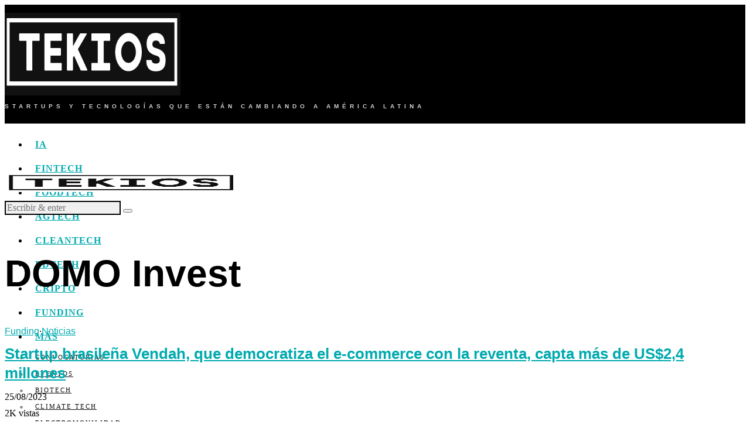

--- FILE ---
content_type: text/html; charset=UTF-8
request_url: https://tekiosmag.com/tag/domo-invest/
body_size: 50390
content:
<!DOCTYPE html><html lang="es" class="no-js"><head><script data-no-optimize="1">var litespeed_docref=sessionStorage.getItem("litespeed_docref");litespeed_docref&&(Object.defineProperty(document,"referrer",{get:function(){return litespeed_docref}}),sessionStorage.removeItem("litespeed_docref"));</script> <meta charset="UTF-8"><meta name="viewport" content="width=device-width, initial-scale=1.0"><link rel="profile" href="http://gmpg.org/xfn/11">
<!--[if lt IE 9]> <script src="https://tekiosmag.com/wp-content/themes/fox/js/html5.js"></script> <![endif]--> <script type="litespeed/javascript">document.addEventListener('DOMContentLiteSpeedLoaded',function(){var fox56_async_css=document.querySelectorAll('link[media="fox56_async"],style[media="fox56_async"]')
if(!fox56_async_css){return}
for(var link of fox56_async_css){link.setAttribute('media','all')}})</script> <title>DOMO Invest | TEKIOS</title><meta name='robots' content='max-image-preview:large' /><style>img:is([sizes="auto" i], [sizes^="auto," i]) { contain-intrinsic-size: 3000px 1500px }</style><meta name="google-site-verification" content="owk3SW68xmQnzGWKq7h2nhVIXAakya-mAdoGHhb5T0M" /><link rel='dns-prefetch' href='//www.googletagmanager.com' /><link rel='dns-prefetch' href='//stats.wp.com' /><link rel='dns-prefetch' href='//fonts.googleapis.com' /><link rel='dns-prefetch' href='//pagead2.googlesyndication.com' /><link rel='dns-prefetch' href='//fundingchoicesmessages.google.com' /><link rel='preconnect' href='//i0.wp.com' /><link rel='preconnect' href='//c0.wp.com' /><link rel="alternate" type="application/rss+xml" title="TEKIOS &raquo; Feed" href="https://tekiosmag.com/feed/" /><link rel="alternate" type="application/rss+xml" title="TEKIOS &raquo; Feed de los comentarios" href="https://tekiosmag.com/comments/feed/" /><link rel="alternate" type="application/rss+xml" title="TEKIOS &raquo; Etiqueta DOMO Invest del feed" href="https://tekiosmag.com/tag/domo-invest/feed/" /><style id='framework-style-inline-css'>.fox-logo img{width:400px}.wi-mainnav ul.menu > li.current-menu-item > a, .wi-mainnav ul.menu > li.current-menu-ancestor > a,
    .row-nav-style-active-1 .wi-mainnav ul.menu > li.current-menu-item > a, .row-nav-style-active-1 .wi-mainnav ul.menu > li.current-menu-ancestor > a {color:#999999}.wi-mainnav ul.menu ul > li, .mega-sep{border-color:#000000}#footer-bottom{color:#ffffff}#footer-logo img{width:200px}.minimal-logo img{height:50px}.share-style-custom a{width:44px}a{color:#00aaaf}a:hover{color:#00aaaf}textarea,table,td, th,.fox-input,
input[type="color"], input[type="date"], input[type="datetime"], input[type="datetime-local"], input[type="email"], input[type="month"], input[type="number"], input[type="password"], input[type="search"], input[type="tel"], input[type="text"], input[type="time"], input[type="url"], input[type="week"], input:not([type]), textarea,select,.fox-slider-rich,.style--tag-block .fox-term-list a,.header-sticky-element.before-sticky,.post-sep,.blog-related,.blog-related .line,.post-list-sep,.article-small,
.article-tall,.article-small-list,.pagination-1 .pagination-inner,.toparea > .container,.single-heading,.single-heading span:before, .single-heading span:after,.authorbox-simple,.post-nav-simple,#posts-small-heading,.commentlist li + li > .comment-body,.commentlist ul.children,.hero-meta .header-main,.widget,.widget_archive ul, .widget_nav_menu ul, .widget_meta ul, .widget_recent_entries ul, .widget_categories ul, .widget_product_categories ul,.widget_archive li, .widget_nav_menu li, .widget_meta li, .widget_recent_entries li, .widget_categories li, .widget_product_categories li,#footer-widgets,#footer-bottom,#backtotop,.offcanvas-nav li + li > a,.woocommerce div.product .woocommerce-tabs ul.tabs:before,.woocommerce div.product .woocommerce-tabs ul.tabs li a,.products.related > h2,
.products.upsells > h2,
.cross-sells > h2,.woocommerce table.shop_table,#add_payment_method table.cart td.actions .coupon .input-text, .woocommerce-cart table.cart td.actions .coupon .input-text, .woocommerce-checkout table.cart td.actions .coupon .input-text,.woocommerce-MyAccount-navigation ul li + li{border-color:#000000}.fox-input, input[type="color"], input[type="date"], input[type="datetime"], input[type="datetime-local"], input[type="email"], input[type="month"], input[type="number"], input[type="password"], input[type="search"], input[type="tel"], input[type="text"], input[type="time"], input[type="url"], input[type="week"], input:not([type]), textarea{color:#777777;background-color:#f0f0f0}.fox-input:focus, input[type="color"]:focus, input[type="date"]:focus, input[type="datetime"]:focus, input[type="datetime-local"]:focus, input[type="email"]:focus, input[type="month"]:focus, input[type="number"]:focus, input[type="password"]:focus, input[type="search"]:focus, input[type="tel"]:focus, input[type="text"]:focus, input[type="time"]:focus, input[type="url"]:focus, input[type="week"]:focus, input:not([type]):focus, textarea:focus{background-color:#eaeaea}.widget-title{color:#ffffff;background-color:#000000;text-align:center}.wp-caption-text, .post-thumbnail-standard figcaption, .wp-block-image figcaption, .blocks-gallery-caption{color:#999999}.meta-author-avatar{width:96px}body .elementor-section.elementor-section-boxed>.elementor-container{max-width:1320px}@media (min-width:1024px) {.secondary, .section-secondary{width:265px}.has-sidebar .primary, .section-has-sidebar .section-primary, .section-sep{width:calc(100% - 265px)}}body,.font-body,.post-item-meta,.post-item-subtitle,body.single:not(.elementor-page) .entry-content,body.page:not(.elementor-page) .entry-content,.fox-input,input[type="color"],input[type="date"],input[type="datetime"],input[type="datetime-local"],input[type="email"],input[type="month"],input[type="number"],input[type="password"],input[type="search"],input[type="tel"],input[type="text"],input[type="time"],input[type="url"],input[type="week"],input:not([type]),textarea,blockquote,.wi-dropcap,.enable-dropcap .dropcap-content > p:first-of-type:first-letter,p.has-drop-cap:not(:focus):first-letter{font-family:"Libre Caslon Text",serif}.font-heading,h1,h2,h3,h4,h5,h6,.wp-block-quote.is-large cite,.wp-block-quote.is-style-large cite,.fox-btn,button,input[type="button"],input[type="reset"],input[type="submit"],.fox-term-list,.wp-block-cover-text,.title-label,.thumbnail-view,.standalone-categories,.readmore,a.more-link,.post-big a.more-link,.style--slider-navtext .flex-direction-nav a,.min-logo-text,.page-links-container,.authorbox-nav,.post-navigation .post-title,.review-criterion,.review-score,.review-text,.commentlist .fn,.reply a,.widget_archive,.widget_nav_menu,.widget_meta,.widget_recent_entries,.widget_categories,.widget_product_categories,.widget_rss > ul a.rsswidget,.widget_rss > ul > li > cite,.widget_recent_comments,#backtotop,.view-count,.tagcloud,.woocommerce span.onsale,.woocommerce ul.products li.product .onsale,.woocommerce #respond input#submit,.woocommerce a.button,.woocommerce button.button,.woocommerce input.button,.woocommerce a.added_to_cart,.woocommerce nav.woocommerce-pagination ul,.woocommerce div.product p.price,.woocommerce div.product span.price,.woocommerce div.product .woocommerce-tabs ul.tabs li a,.woocommerce #reviews #comments ol.commentlist li .comment-text p.meta,.woocommerce table.shop_table th,.woocommerce table.shop_table td.product-name a,.fox-logo,.mobile-logo-text,.slogan,.wi-mainnav ul.menu > li > a,.footer-bottom .widget_nav_menu,#footernav,.offcanvas-nav,.wi-mainnav ul.menu ul,.header-builder .widget_nav_menu  ul.menu ul,.post-item-title,.archive-title,.single .post-item-title.post-title,.page-title,.single-heading,.widget-title,.section-heading h2,.fox-heading .heading-title-main,.article-big .readmore,.wp-caption-text,.post-thumbnail-standard figcaption,.wp-block-image figcaption,.blocks-gallery-caption,.footer-copyright,.footer-bottom .widget_nav_menu a,#footernav a{font-family:"Jost",sans-serif}body, .font-body{font-size:16px;font-weight:400;font-style:normal;text-transform:none;letter-spacing:0px;line-height:1.8}h2, h1, h3, h4, h5, h6{font-weight:700;text-transform:none;line-height:1.3}h2{font-size:2.0625em;font-style:normal}h3{font-size:1.625em;font-style:normal}h4{font-size:1.25em;font-style:normal}.fox-logo, .min-logo-text, .mobile-logo-text{font-size:60px;font-weight:400;font-style:normal;text-transform:uppercase;letter-spacing:0px;line-height:1.1}.slogan{font-size:0.8125em;font-weight:400;font-style:normal;text-transform:uppercase;letter-spacing:6px;line-height:1.1}.wi-mainnav ul.menu > li > a, .footer-bottom .widget_nav_menu, #footernav, .offcanvas-nav{font-size:16px;font-weight:400;text-transform:uppercase;letter-spacing:1px}.wi-mainnav ul.menu ul, .header-builder .widget_nav_menu  ul.menu ul{font-size:11px;font-weight:400;font-style:normal;text-transform:uppercase;letter-spacing:2px}.post-item-title{font-style:normal}.post-item-meta{font-style:normal}.standalone-categories{font-style:normal}.archive-title{font-style:normal}.single .post-item-title.post-title, .page-title{font-style:normal}.post-item-subtitle{font-style:normal}body.single:not(.elementor-page) .entry-content, body.page:not(.elementor-page) .entry-content{font-style:normal}.single-heading{font-size:1.5em;font-weight:400;font-style:normal}.widget-title{font-size:16px;font-weight:600;font-style:normal;text-transform:uppercase;letter-spacing:2px}.section-heading h2, .fox-heading .heading-title-main{font-style:normal;text-transform:uppercase;letter-spacing:3px}.fox-btn, button, input[type="button"], input[type="reset"], input[type="submit"], .article-big .readmore{font-size:13px;text-transform:uppercase;letter-spacing:1px}.fox-input, input[type="color"], input[type="date"], input[type="datetime"], input[type="datetime-local"], input[type="email"], input[type="month"], input[type="number"], input[type="password"], input[type="search"], input[type="tel"], input[type="text"], input[type="time"], input[type="url"], input[type="week"], input:not([type]), textarea{font-style:normal}blockquote{font-style:normal}.wi-dropcap,.enable-dropcap .dropcap-content > p:first-of-type:first-letter, p.has-drop-cap:not(:focus):first-letter{font-style:normal}.wp-caption-text, .post-thumbnail-standard figcaption, .wp-block-image figcaption, .blocks-gallery-caption{font-style:normal}.footer-copyright{font-style:normal}.footer-bottom .widget_nav_menu a, #footernav a{font-size:11px;font-style:normal;text-transform:uppercase;letter-spacing:1px}.offcanvas-nav{font-style:normal}@media only screen and (max-width: 1023px){.fox-logo, .min-logo-text, .mobile-logo-text{font-size:40px}}@media only screen and (max-width: 567px){body, .font-body{font-size:14px}.fox-logo, .min-logo-text, .mobile-logo-text{font-size:20px}}</style><style id='classic-theme-styles-inline-css'>/*! This file is auto-generated */
.wp-block-button__link{color:#fff;background-color:#32373c;border-radius:9999px;box-shadow:none;text-decoration:none;padding:calc(.667em + 2px) calc(1.333em + 2px);font-size:1.125em}.wp-block-file__button{background:#32373c;color:#fff;text-decoration:none}</style><style id='jetpack-sharing-buttons-style-inline-css'>.jetpack-sharing-buttons__services-list{display:flex;flex-direction:row;flex-wrap:wrap;gap:0;list-style-type:none;margin:5px;padding:0}.jetpack-sharing-buttons__services-list.has-small-icon-size{font-size:12px}.jetpack-sharing-buttons__services-list.has-normal-icon-size{font-size:16px}.jetpack-sharing-buttons__services-list.has-large-icon-size{font-size:24px}.jetpack-sharing-buttons__services-list.has-huge-icon-size{font-size:36px}@media print{.jetpack-sharing-buttons__services-list{display:none!important}}.editor-styles-wrapper .wp-block-jetpack-sharing-buttons{gap:0;padding-inline-start:0}ul.jetpack-sharing-buttons__services-list.has-background{padding:1.25em 2.375em}</style><style id='global-styles-inline-css'>:root{--wp--preset--aspect-ratio--square: 1;--wp--preset--aspect-ratio--4-3: 4/3;--wp--preset--aspect-ratio--3-4: 3/4;--wp--preset--aspect-ratio--3-2: 3/2;--wp--preset--aspect-ratio--2-3: 2/3;--wp--preset--aspect-ratio--16-9: 16/9;--wp--preset--aspect-ratio--9-16: 9/16;--wp--preset--color--black: #000000;--wp--preset--color--cyan-bluish-gray: #abb8c3;--wp--preset--color--white: #ffffff;--wp--preset--color--pale-pink: #f78da7;--wp--preset--color--vivid-red: #cf2e2e;--wp--preset--color--luminous-vivid-orange: #ff6900;--wp--preset--color--luminous-vivid-amber: #fcb900;--wp--preset--color--light-green-cyan: #7bdcb5;--wp--preset--color--vivid-green-cyan: #00d084;--wp--preset--color--pale-cyan-blue: #8ed1fc;--wp--preset--color--vivid-cyan-blue: #0693e3;--wp--preset--color--vivid-purple: #9b51e0;--wp--preset--gradient--vivid-cyan-blue-to-vivid-purple: linear-gradient(135deg,rgba(6,147,227,1) 0%,rgb(155,81,224) 100%);--wp--preset--gradient--light-green-cyan-to-vivid-green-cyan: linear-gradient(135deg,rgb(122,220,180) 0%,rgb(0,208,130) 100%);--wp--preset--gradient--luminous-vivid-amber-to-luminous-vivid-orange: linear-gradient(135deg,rgba(252,185,0,1) 0%,rgba(255,105,0,1) 100%);--wp--preset--gradient--luminous-vivid-orange-to-vivid-red: linear-gradient(135deg,rgba(255,105,0,1) 0%,rgb(207,46,46) 100%);--wp--preset--gradient--very-light-gray-to-cyan-bluish-gray: linear-gradient(135deg,rgb(238,238,238) 0%,rgb(169,184,195) 100%);--wp--preset--gradient--cool-to-warm-spectrum: linear-gradient(135deg,rgb(74,234,220) 0%,rgb(151,120,209) 20%,rgb(207,42,186) 40%,rgb(238,44,130) 60%,rgb(251,105,98) 80%,rgb(254,248,76) 100%);--wp--preset--gradient--blush-light-purple: linear-gradient(135deg,rgb(255,206,236) 0%,rgb(152,150,240) 100%);--wp--preset--gradient--blush-bordeaux: linear-gradient(135deg,rgb(254,205,165) 0%,rgb(254,45,45) 50%,rgb(107,0,62) 100%);--wp--preset--gradient--luminous-dusk: linear-gradient(135deg,rgb(255,203,112) 0%,rgb(199,81,192) 50%,rgb(65,88,208) 100%);--wp--preset--gradient--pale-ocean: linear-gradient(135deg,rgb(255,245,203) 0%,rgb(182,227,212) 50%,rgb(51,167,181) 100%);--wp--preset--gradient--electric-grass: linear-gradient(135deg,rgb(202,248,128) 0%,rgb(113,206,126) 100%);--wp--preset--gradient--midnight: linear-gradient(135deg,rgb(2,3,129) 0%,rgb(40,116,252) 100%);--wp--preset--font-size--small: 13px;--wp--preset--font-size--medium: 20px;--wp--preset--font-size--large: 36px;--wp--preset--font-size--x-large: 42px;--wp--preset--font-family--albert-sans: 'Albert Sans', sans-serif;--wp--preset--font-family--alegreya: Alegreya, serif;--wp--preset--font-family--arvo: Arvo, serif;--wp--preset--font-family--bodoni-moda: 'Bodoni Moda', serif;--wp--preset--font-family--bricolage-grotesque: 'Bricolage Grotesque', sans-serif;--wp--preset--font-family--cabin: Cabin, sans-serif;--wp--preset--font-family--chivo: Chivo, sans-serif;--wp--preset--font-family--commissioner: Commissioner, sans-serif;--wp--preset--font-family--cormorant: Cormorant, serif;--wp--preset--font-family--courier-prime: 'Courier Prime', monospace;--wp--preset--font-family--crimson-pro: 'Crimson Pro', serif;--wp--preset--font-family--dm-mono: 'DM Mono', monospace;--wp--preset--font-family--dm-sans: 'DM Sans', sans-serif;--wp--preset--font-family--dm-serif-display: 'DM Serif Display', serif;--wp--preset--font-family--domine: Domine, serif;--wp--preset--font-family--eb-garamond: 'EB Garamond', serif;--wp--preset--font-family--epilogue: Epilogue, sans-serif;--wp--preset--font-family--fahkwang: Fahkwang, sans-serif;--wp--preset--font-family--figtree: Figtree, sans-serif;--wp--preset--font-family--fira-sans: 'Fira Sans', sans-serif;--wp--preset--font-family--fjalla-one: 'Fjalla One', sans-serif;--wp--preset--font-family--fraunces: Fraunces, serif;--wp--preset--font-family--gabarito: Gabarito, system-ui;--wp--preset--font-family--ibm-plex-mono: 'IBM Plex Mono', monospace;--wp--preset--font-family--ibm-plex-sans: 'IBM Plex Sans', sans-serif;--wp--preset--font-family--ibarra-real-nova: 'Ibarra Real Nova', serif;--wp--preset--font-family--instrument-serif: 'Instrument Serif', serif;--wp--preset--font-family--inter: Inter, sans-serif;--wp--preset--font-family--josefin-sans: 'Josefin Sans', sans-serif;--wp--preset--font-family--jost: Jost, sans-serif;--wp--preset--font-family--libre-baskerville: 'Libre Baskerville', serif;--wp--preset--font-family--libre-franklin: 'Libre Franklin', sans-serif;--wp--preset--font-family--literata: Literata, serif;--wp--preset--font-family--lora: Lora, serif;--wp--preset--font-family--merriweather: Merriweather, serif;--wp--preset--font-family--montserrat: Montserrat, sans-serif;--wp--preset--font-family--newsreader: Newsreader, serif;--wp--preset--font-family--noto-sans-mono: 'Noto Sans Mono', sans-serif;--wp--preset--font-family--nunito: Nunito, sans-serif;--wp--preset--font-family--open-sans: 'Open Sans', sans-serif;--wp--preset--font-family--overpass: Overpass, sans-serif;--wp--preset--font-family--pt-serif: 'PT Serif', serif;--wp--preset--font-family--petrona: Petrona, serif;--wp--preset--font-family--piazzolla: Piazzolla, serif;--wp--preset--font-family--playfair-display: 'Playfair Display', serif;--wp--preset--font-family--plus-jakarta-sans: 'Plus Jakarta Sans', sans-serif;--wp--preset--font-family--poppins: Poppins, sans-serif;--wp--preset--font-family--raleway: Raleway, sans-serif;--wp--preset--font-family--roboto: Roboto, sans-serif;--wp--preset--font-family--roboto-slab: 'Roboto Slab', serif;--wp--preset--font-family--rubik: Rubik, sans-serif;--wp--preset--font-family--rufina: Rufina, serif;--wp--preset--font-family--sora: Sora, sans-serif;--wp--preset--font-family--source-sans-3: 'Source Sans 3', sans-serif;--wp--preset--font-family--source-serif-4: 'Source Serif 4', serif;--wp--preset--font-family--space-mono: 'Space Mono', monospace;--wp--preset--font-family--syne: Syne, sans-serif;--wp--preset--font-family--texturina: Texturina, serif;--wp--preset--font-family--urbanist: Urbanist, sans-serif;--wp--preset--font-family--work-sans: 'Work Sans', sans-serif;--wp--preset--spacing--20: 0.44rem;--wp--preset--spacing--30: 0.67rem;--wp--preset--spacing--40: 1rem;--wp--preset--spacing--50: 1.5rem;--wp--preset--spacing--60: 2.25rem;--wp--preset--spacing--70: 3.38rem;--wp--preset--spacing--80: 5.06rem;--wp--preset--shadow--natural: 6px 6px 9px rgba(0, 0, 0, 0.2);--wp--preset--shadow--deep: 12px 12px 50px rgba(0, 0, 0, 0.4);--wp--preset--shadow--sharp: 6px 6px 0px rgba(0, 0, 0, 0.2);--wp--preset--shadow--outlined: 6px 6px 0px -3px rgba(255, 255, 255, 1), 6px 6px rgba(0, 0, 0, 1);--wp--preset--shadow--crisp: 6px 6px 0px rgba(0, 0, 0, 1);}:where(.is-layout-flex){gap: 0.5em;}:where(.is-layout-grid){gap: 0.5em;}body .is-layout-flex{display: flex;}.is-layout-flex{flex-wrap: wrap;align-items: center;}.is-layout-flex > :is(*, div){margin: 0;}body .is-layout-grid{display: grid;}.is-layout-grid > :is(*, div){margin: 0;}:where(.wp-block-columns.is-layout-flex){gap: 2em;}:where(.wp-block-columns.is-layout-grid){gap: 2em;}:where(.wp-block-post-template.is-layout-flex){gap: 1.25em;}:where(.wp-block-post-template.is-layout-grid){gap: 1.25em;}.has-black-color{color: var(--wp--preset--color--black) !important;}.has-cyan-bluish-gray-color{color: var(--wp--preset--color--cyan-bluish-gray) !important;}.has-white-color{color: var(--wp--preset--color--white) !important;}.has-pale-pink-color{color: var(--wp--preset--color--pale-pink) !important;}.has-vivid-red-color{color: var(--wp--preset--color--vivid-red) !important;}.has-luminous-vivid-orange-color{color: var(--wp--preset--color--luminous-vivid-orange) !important;}.has-luminous-vivid-amber-color{color: var(--wp--preset--color--luminous-vivid-amber) !important;}.has-light-green-cyan-color{color: var(--wp--preset--color--light-green-cyan) !important;}.has-vivid-green-cyan-color{color: var(--wp--preset--color--vivid-green-cyan) !important;}.has-pale-cyan-blue-color{color: var(--wp--preset--color--pale-cyan-blue) !important;}.has-vivid-cyan-blue-color{color: var(--wp--preset--color--vivid-cyan-blue) !important;}.has-vivid-purple-color{color: var(--wp--preset--color--vivid-purple) !important;}.has-black-background-color{background-color: var(--wp--preset--color--black) !important;}.has-cyan-bluish-gray-background-color{background-color: var(--wp--preset--color--cyan-bluish-gray) !important;}.has-white-background-color{background-color: var(--wp--preset--color--white) !important;}.has-pale-pink-background-color{background-color: var(--wp--preset--color--pale-pink) !important;}.has-vivid-red-background-color{background-color: var(--wp--preset--color--vivid-red) !important;}.has-luminous-vivid-orange-background-color{background-color: var(--wp--preset--color--luminous-vivid-orange) !important;}.has-luminous-vivid-amber-background-color{background-color: var(--wp--preset--color--luminous-vivid-amber) !important;}.has-light-green-cyan-background-color{background-color: var(--wp--preset--color--light-green-cyan) !important;}.has-vivid-green-cyan-background-color{background-color: var(--wp--preset--color--vivid-green-cyan) !important;}.has-pale-cyan-blue-background-color{background-color: var(--wp--preset--color--pale-cyan-blue) !important;}.has-vivid-cyan-blue-background-color{background-color: var(--wp--preset--color--vivid-cyan-blue) !important;}.has-vivid-purple-background-color{background-color: var(--wp--preset--color--vivid-purple) !important;}.has-black-border-color{border-color: var(--wp--preset--color--black) !important;}.has-cyan-bluish-gray-border-color{border-color: var(--wp--preset--color--cyan-bluish-gray) !important;}.has-white-border-color{border-color: var(--wp--preset--color--white) !important;}.has-pale-pink-border-color{border-color: var(--wp--preset--color--pale-pink) !important;}.has-vivid-red-border-color{border-color: var(--wp--preset--color--vivid-red) !important;}.has-luminous-vivid-orange-border-color{border-color: var(--wp--preset--color--luminous-vivid-orange) !important;}.has-luminous-vivid-amber-border-color{border-color: var(--wp--preset--color--luminous-vivid-amber) !important;}.has-light-green-cyan-border-color{border-color: var(--wp--preset--color--light-green-cyan) !important;}.has-vivid-green-cyan-border-color{border-color: var(--wp--preset--color--vivid-green-cyan) !important;}.has-pale-cyan-blue-border-color{border-color: var(--wp--preset--color--pale-cyan-blue) !important;}.has-vivid-cyan-blue-border-color{border-color: var(--wp--preset--color--vivid-cyan-blue) !important;}.has-vivid-purple-border-color{border-color: var(--wp--preset--color--vivid-purple) !important;}.has-vivid-cyan-blue-to-vivid-purple-gradient-background{background: var(--wp--preset--gradient--vivid-cyan-blue-to-vivid-purple) !important;}.has-light-green-cyan-to-vivid-green-cyan-gradient-background{background: var(--wp--preset--gradient--light-green-cyan-to-vivid-green-cyan) !important;}.has-luminous-vivid-amber-to-luminous-vivid-orange-gradient-background{background: var(--wp--preset--gradient--luminous-vivid-amber-to-luminous-vivid-orange) !important;}.has-luminous-vivid-orange-to-vivid-red-gradient-background{background: var(--wp--preset--gradient--luminous-vivid-orange-to-vivid-red) !important;}.has-very-light-gray-to-cyan-bluish-gray-gradient-background{background: var(--wp--preset--gradient--very-light-gray-to-cyan-bluish-gray) !important;}.has-cool-to-warm-spectrum-gradient-background{background: var(--wp--preset--gradient--cool-to-warm-spectrum) !important;}.has-blush-light-purple-gradient-background{background: var(--wp--preset--gradient--blush-light-purple) !important;}.has-blush-bordeaux-gradient-background{background: var(--wp--preset--gradient--blush-bordeaux) !important;}.has-luminous-dusk-gradient-background{background: var(--wp--preset--gradient--luminous-dusk) !important;}.has-pale-ocean-gradient-background{background: var(--wp--preset--gradient--pale-ocean) !important;}.has-electric-grass-gradient-background{background: var(--wp--preset--gradient--electric-grass) !important;}.has-midnight-gradient-background{background: var(--wp--preset--gradient--midnight) !important;}.has-small-font-size{font-size: var(--wp--preset--font-size--small) !important;}.has-medium-font-size{font-size: var(--wp--preset--font-size--medium) !important;}.has-large-font-size{font-size: var(--wp--preset--font-size--large) !important;}.has-x-large-font-size{font-size: var(--wp--preset--font-size--x-large) !important;}.has-albert-sans-font-family{font-family: var(--wp--preset--font-family--albert-sans) !important;}.has-alegreya-font-family{font-family: var(--wp--preset--font-family--alegreya) !important;}.has-arvo-font-family{font-family: var(--wp--preset--font-family--arvo) !important;}.has-bodoni-moda-font-family{font-family: var(--wp--preset--font-family--bodoni-moda) !important;}.has-bricolage-grotesque-font-family{font-family: var(--wp--preset--font-family--bricolage-grotesque) !important;}.has-cabin-font-family{font-family: var(--wp--preset--font-family--cabin) !important;}.has-chivo-font-family{font-family: var(--wp--preset--font-family--chivo) !important;}.has-commissioner-font-family{font-family: var(--wp--preset--font-family--commissioner) !important;}.has-cormorant-font-family{font-family: var(--wp--preset--font-family--cormorant) !important;}.has-courier-prime-font-family{font-family: var(--wp--preset--font-family--courier-prime) !important;}.has-crimson-pro-font-family{font-family: var(--wp--preset--font-family--crimson-pro) !important;}.has-dm-mono-font-family{font-family: var(--wp--preset--font-family--dm-mono) !important;}.has-dm-sans-font-family{font-family: var(--wp--preset--font-family--dm-sans) !important;}.has-dm-serif-display-font-family{font-family: var(--wp--preset--font-family--dm-serif-display) !important;}.has-domine-font-family{font-family: var(--wp--preset--font-family--domine) !important;}.has-eb-garamond-font-family{font-family: var(--wp--preset--font-family--eb-garamond) !important;}.has-epilogue-font-family{font-family: var(--wp--preset--font-family--epilogue) !important;}.has-fahkwang-font-family{font-family: var(--wp--preset--font-family--fahkwang) !important;}.has-figtree-font-family{font-family: var(--wp--preset--font-family--figtree) !important;}.has-fira-sans-font-family{font-family: var(--wp--preset--font-family--fira-sans) !important;}.has-fjalla-one-font-family{font-family: var(--wp--preset--font-family--fjalla-one) !important;}.has-fraunces-font-family{font-family: var(--wp--preset--font-family--fraunces) !important;}.has-gabarito-font-family{font-family: var(--wp--preset--font-family--gabarito) !important;}.has-ibm-plex-mono-font-family{font-family: var(--wp--preset--font-family--ibm-plex-mono) !important;}.has-ibm-plex-sans-font-family{font-family: var(--wp--preset--font-family--ibm-plex-sans) !important;}.has-ibarra-real-nova-font-family{font-family: var(--wp--preset--font-family--ibarra-real-nova) !important;}.has-instrument-serif-font-family{font-family: var(--wp--preset--font-family--instrument-serif) !important;}.has-inter-font-family{font-family: var(--wp--preset--font-family--inter) !important;}.has-josefin-sans-font-family{font-family: var(--wp--preset--font-family--josefin-sans) !important;}.has-jost-font-family{font-family: var(--wp--preset--font-family--jost) !important;}.has-libre-baskerville-font-family{font-family: var(--wp--preset--font-family--libre-baskerville) !important;}.has-libre-franklin-font-family{font-family: var(--wp--preset--font-family--libre-franklin) !important;}.has-literata-font-family{font-family: var(--wp--preset--font-family--literata) !important;}.has-lora-font-family{font-family: var(--wp--preset--font-family--lora) !important;}.has-merriweather-font-family{font-family: var(--wp--preset--font-family--merriweather) !important;}.has-montserrat-font-family{font-family: var(--wp--preset--font-family--montserrat) !important;}.has-newsreader-font-family{font-family: var(--wp--preset--font-family--newsreader) !important;}.has-noto-sans-mono-font-family{font-family: var(--wp--preset--font-family--noto-sans-mono) !important;}.has-nunito-font-family{font-family: var(--wp--preset--font-family--nunito) !important;}.has-open-sans-font-family{font-family: var(--wp--preset--font-family--open-sans) !important;}.has-overpass-font-family{font-family: var(--wp--preset--font-family--overpass) !important;}.has-pt-serif-font-family{font-family: var(--wp--preset--font-family--pt-serif) !important;}.has-petrona-font-family{font-family: var(--wp--preset--font-family--petrona) !important;}.has-piazzolla-font-family{font-family: var(--wp--preset--font-family--piazzolla) !important;}.has-playfair-display-font-family{font-family: var(--wp--preset--font-family--playfair-display) !important;}.has-plus-jakarta-sans-font-family{font-family: var(--wp--preset--font-family--plus-jakarta-sans) !important;}.has-poppins-font-family{font-family: var(--wp--preset--font-family--poppins) !important;}.has-raleway-font-family{font-family: var(--wp--preset--font-family--raleway) !important;}.has-roboto-font-family{font-family: var(--wp--preset--font-family--roboto) !important;}.has-roboto-slab-font-family{font-family: var(--wp--preset--font-family--roboto-slab) !important;}.has-rubik-font-family{font-family: var(--wp--preset--font-family--rubik) !important;}.has-rufina-font-family{font-family: var(--wp--preset--font-family--rufina) !important;}.has-sora-font-family{font-family: var(--wp--preset--font-family--sora) !important;}.has-source-sans-3-font-family{font-family: var(--wp--preset--font-family--source-sans-3) !important;}.has-source-serif-4-font-family{font-family: var(--wp--preset--font-family--source-serif-4) !important;}.has-space-mono-font-family{font-family: var(--wp--preset--font-family--space-mono) !important;}.has-syne-font-family{font-family: var(--wp--preset--font-family--syne) !important;}.has-texturina-font-family{font-family: var(--wp--preset--font-family--texturina) !important;}.has-urbanist-font-family{font-family: var(--wp--preset--font-family--urbanist) !important;}.has-work-sans-font-family{font-family: var(--wp--preset--font-family--work-sans) !important;}
:where(.wp-block-post-template.is-layout-flex){gap: 1.25em;}:where(.wp-block-post-template.is-layout-grid){gap: 1.25em;}
:where(.wp-block-columns.is-layout-flex){gap: 2em;}:where(.wp-block-columns.is-layout-grid){gap: 2em;}
:root :where(.wp-block-pullquote){font-size: 1.5em;line-height: 1.6;}</style><style id='style56-inline-css'>:root{--font-body:"Libre Caslon Text", serif;}:root{--font-heading:"Jost", sans-serif;}:root{--font-nav:"Jost", sans-serif;}</style> <script type="litespeed/javascript" data-src="https://tekiosmag.com/wp-includes/js/jquery/jquery.min.js" id="jquery-core-js"></script> 
 <script type="litespeed/javascript" data-src="https://www.googletagmanager.com/gtag/js?id=GT-NSV9HJ2" id="google_gtagjs-js"></script> <script id="google_gtagjs-js-after" type="litespeed/javascript">window.dataLayer=window.dataLayer||[];function gtag(){dataLayer.push(arguments)}
gtag("set","linker",{"domains":["tekiosmag.com"]});gtag("js",new Date());gtag("set","developer_id.dZTNiMT",!0);gtag("config","GT-NSV9HJ2")</script> <link rel="https://api.w.org/" href="https://tekiosmag.com/wp-json/" /><link rel="alternate" title="JSON" type="application/json" href="https://tekiosmag.com/wp-json/wp/v2/tags/2055" /><link rel="EditURI" type="application/rsd+xml" title="RSD" href="https://tekiosmag.com/xmlrpc.php?rsd" /><meta name="generator" content="WordPress 6.8.3" /><meta name="generator" content="Site Kit by Google 1.165.0" /><style>img#wpstats{display:none}</style><style id="css-preview">.topbar56 .container .row { height : 40px ;} .topbar56 { background-color : #000000 ;} .topbar56 { border-bottom-width : 3px ;} .topbar56 { border-top-width : 0px ;} .topbar56__container { border-bottom-width : 3px ;} .topbar56__container { border-top-width : 0px ;} .topbar56, .topbar56 .container { border-color : #E0E0E0 ;} .main_header56 .container { padding-top : 14px ;} .main_header56 .container { padding-bottom : 14px ;} .main_header56 { background-color : #000000 ;} .main_header56 { border-bottom-width : 1px ;} .main_header56__container { border-bottom-width : 0px ;} .main_header56, .main_header56 .container { border-color : #E0E0E0 ;} .header_bottom56 .container .row { height : 48px ;} .header_bottom56 { border-bottom-width : 0px ;} .header_bottom56 { border-top-width : 0px ;} .header_bottom56__container { border-bottom-width : 0px ;} .header_bottom56__container { border-top-width : 0px ;} .header_bottom56, .header_bottom56__container { border-color : #E0E0E0 ;} .header_desktop56 .logo56 img { width : 300px ;} .header_mobile56 .logo56 img { height : 32px ;} .text-logo { font-family : var(--font-heading) ;} .text-logo { font-weight : 400 ;} .text-logo { font-style : normal ;} .text-logo { font-size : 60px ;} .text-logo { line-height : 1.1 ;} .text-logo { letter-spacing : 0px ;} .text-logo { text-transform : uppercase ;} .logo56 { margin : 0px ;} .site-description { margin-top : 0px ;} .site-description { color : #CFCFCF ;} .slogan { font-family : var(--font-heading) ;} .slogan { font-weight : 700 ;} .slogan { font-style : normal ;} .slogan { font-size : 10px ;} .slogan { line-height : 1.1 ;} .slogan { letter-spacing : 6px ;} .slogan { text-transform : uppercase ;} .header56__social li + li { margin-left : 6px ;} .header56__social a { width : 34px ;} .header56__social a { height : 34px ;} .header56__social a { font-size : 17px ;} .header56__social a img { width : 17px ;} .header56__social a { border-radius : 30px ;} .header56__social a { border-width : 1px ;} .header56__social a { background : #fff ;} .header56__social a { color : #111 ;} .header56__social a { border-color : #111 ;} .header56__social a:hover { background : #fff ;} .header56__social a:hover { color : #111 ;} .header56__social a:hover { border-color : #111 ;} .search-btn img, .searchform button img { width : 32px ;} .header56__btn__1 { border-width : 1px ;} .header56__btn__1 { border-radius : 0px ;} .header56__btn__2 { border-width : 1px ;} .header56__btn__2 { border-radius : 0px ;} .hamburger--type-icon { width : 40px ;} .hamburger--type-icon { height : 40px ;} .hamburger--type-icon { border-width : 0px ;} .hamburger--type-icon { border-radius : 0px ;} .hamburger--type-image { width : 40px ;} .mainnav ul.menu > li > a { padding-left : 12px ;} .mainnav ul.menu > li > a { padding-right : 12px ;} .mainnav ul.menu > li > a { font-weight : 700 ;} .mainnav ul.menu > li > a { font-size : 16px ;} .mainnav ul.menu > li > a { letter-spacing : 1px ;} .mainnav ul.menu > li > a { text-transform : uppercase ;} .mainnav ul.menu > li > a { line-height : 40px ;} .mainnav ul.menu > li.current-menu-item > a, .mainnav ul.menu > li.current-menu-ancestor > a { color : #999999 ;} .mainnav ul.menu > li > a:after { width : 90% ;} .mainnav ul.menu > li > a:after { left : calc((100% - 90%)/2) ;} .mainnav ul.menu > li > a:after { height : 2px ;} .mainnav .mk { font-size : 14px ;} .mainnav .mk { margin-left : 3px ;} .mainnav ul.sub-menu { width : 180px ;} .mega.column-2 > .sub-menu { width : calc(2*180px) ;} .mega.column-3 > .sub-menu { width : calc(3*180px) ;} .mainnav ul.sub-menu, .mainnav li.mega > .submenu-display-items .post-nav-item-title { font-weight : 400 ;} .mainnav ul.sub-menu, .mainnav li.mega > .submenu-display-items .post-nav-item-title { font-style : normal ;} .mainnav ul.sub-menu, .mainnav li.mega > .submenu-display-items .post-nav-item-title { font-size : 11px ;} .mainnav ul.sub-menu, .mainnav li.mega > .submenu-display-items .post-nav-item-title { letter-spacing : 2px ;} .mainnav ul.sub-menu, .mainnav li.mega > .submenu-display-items .post-nav-item-title { text-transform : uppercase ;} .mainnav ul.sub-menu { background : #fff ;} .mainnav ul.sub-menu { padding-top : 0px ;} .mainnav ul.sub-menu { padding-bottom : 0px ;} .mainnav ul.sub-menu { padding-left : 0px ;} .mainnav ul.sub-menu { padding-right : 0px ;} .mainnav ul.sub-menu { border-radius : 0px ;} .mainnav ul.sub-menu { border-color : #000000 ;} .mainnav ul.sub-menu { box-shadow : 0 5px 20px rgba(0,0,0,0.0) ;} .mainnav ul.menu > li.menu-item-has-children:after,.mainnav ul.menu > li.mega:after { border-bottom-color : #fff ;} .mainnav ul.menu > li.menu-item-has-children:before,.mainnav ul.menu > li.mega:before { border-bottom-color : #ccc ;} .mainnav ul.sub-menu a { padding-left : 12px ;} .mainnav ul.sub-menu a { padding-right : 12px ;} .mainnav ul.sub-menu a { line-height : 28px ;} .mainnav ul.sub-menu a { color : #111 ;} .mainnav ul.sub-menu a:hover { color : #111 ;} .mainnav ul.sub-menu a:hover { background-color : #f0f0f0 ;} .mainnav ul.sub-menu > li.current-menu-item > a, .mainnav ul.sub-menu > li.current-menu-ancestor > a { color : #111 ;} .mainnav ul.sub-menu > li.current-menu-item > a, .mainnav ul.sub-menu > li.current-menu-ancestor > a { background-color : #f0f0f0 ;} .mainnav ul.sub-menu li { border-top-color : #000000 ;} .mainnav li.mega .sub-menu > li:before { border-left-color : #000000 ;} .header_mobile56 .container .row, .header_mobile56__height { height : 54px ;} .header_mobile56 { background-color : #fff ;} .header_mobile56 { border-bottom-width : 1px ;} .header_mobile56 { border-top-width : 0px ;} .header_mobile56 { border-color : #E0E0E0 ;} .header_mobile56 { box-shadow : 0 4px 10px rgba(0,0,0,0.0) ;} .offcanvas56 { width : 320px ;} .offcanvas56__overlay { background : rgba(0,0,0,0.5) ;} .offcanvas56 { padding-top : 16px ;} .offcanvas56 { padding-bottom : 16px ;} .offcanvas56 { padding-left : 16px ;} .offcanvas56 { padding-right : 16px ;} .offcanvas56__element + .offcanvas56__element { margin-top : 20px ;} .offcanvasnav56 ul.sub-menu, .offcanvasnav56 li + li { border-top-width : 0px ;} .offcanvasnav56 { font-family : var(--font-nav) ;} .offcanvasnav56 { font-size : 16px ;} .offcanvasnav56 a, .offcanvasnav56 .mk { line-height : 42px ;} .offcanvasnav56 .mk { width : 42px ;} .offcanvasnav56 .mk { height : 42px ;} .offcanvasnav56 a { padding-left : 0px ;} .offcanvasnav56 ul ul { font-family : var(--font-nav) ;} .offcanvasnav56 ul ul a, .offcanvasnav56 ul ul .mk { line-height : 32px ;} .offcanvasnav56 ul ul .mk { width : 32px ;} .offcanvasnav56 ul ul .mk { height : 32px ;} .masthead--sticky .masthead__wrapper.before-sticky { border-top-width : 1px ;} .masthead--sticky .masthead__wrapper.before-sticky { border-bottom-width : 0px ;} .masthead--sticky .masthead__wrapper.before-sticky { box-shadow : 0 3px 10px rgba(0,0,0,0.0) ;} .minimal-logo img { height : 24px ;} .builder56 { padding-top : 16px ;} .builder56 { padding-bottom : 60px ;} .builder56__section + .builder56__section { margin-top : 24px ;} .heading56, .section-heading h2, .fox-heading .heading-title-main { font-family : var(--font-heading) ;} .heading56, .section-heading h2, .fox-heading .heading-title-main { font-style : normal ;} .heading56, .section-heading h2, .fox-heading .heading-title-main { font-size : 18px ;} .heading56, .section-heading h2, .fox-heading .heading-title-main { letter-spacing : 3px ;} .heading56, .section-heading h2, .fox-heading .heading-title-main { text-transform : uppercase ;} .titlebar56__main { width : 600px ;} .titlebar56 { border-top-width : 0px ;} .titlebar56 { border-bottom-width : 0px ;} .titlebar56__title { font-family : var(--font-heading) ;} .titlebar56__title { font-size : 64px ;} .titlebar56__description { font-family : var(--font-body) ;} .toparea56 .blog56--grid { column-gap : 32px ;} .toparea56 .blog56--list { column-gap : 32px ;} .toparea56 .masonry-cell { padding-left : calc(32px/2) ;} .toparea56 .masonry-cell { padding-right : calc(32px/2) ;} .toparea56 .main-masonry { margin-left : calc(-32px/2) ;} .toparea56 .main-masonry { margin-right : calc(-32px/2) ;} .toparea56 .row56 { column-gap : 32px ;} .toparea56 .blog56__sep { column-gap : 32px ;} .toparea56 .blog56__sep__line { transform : translate( calc(32px/2), 0 ) ;} .toparea56 .carousel-cell { padding : 0 16px ;} .toparea56 .carousel56__container { margin : 0 -16px ;} .toparea56 .blog56--grid { row-gap : 32px ;} .toparea56 .blog56--list { row-gap : 32px ;} .toparea56 .masonry-cell { padding-top : 32px ;} .toparea56 .main-masonry { margin-top : -32px ;} .toparea56 .post56__sep__line { top : calc(-32px/2) ;} .toparea56 .blog56__sep__line { border-right-width : 0px ;} .toparea56 .post56__sep__line { border-top-width : 0px ;} .toparea56 .post56--list--thumb-percent .thumbnail56 { width : 40% ;} .toparea56 .post56--list--thumb-percent .thumbnail56 + .post56__text { width : calc(100% - 40%) ;} .toparea56 .post56--list--thumb-pixel .thumbnail56 { width : 400px ;} .toparea56 .post56--list--thumb-pixel .thumbnail56 + .post56__text { width : calc(100% - 400px) ;} .toparea56 .post56--list--thumb-left .thumbnail56 { padding-right : 24px ;} .toparea56 > .container > .blog56--list .post56--list--thumb-right .thumbnail56 { padding-left : 24px ;} .pagination56 .page-numbers { border-width : 1px ;} .pagination56 .page-numbers { border-radius : 1px ;} .pagination56 .page-numbers { font-family : var(--font-heading) ;} .pagination56 .page-numbers:hover, .pagination56 .page-numbers.current { color : #00aaaf ;} .post56__padding { padding-bottom : 80% ;} .post56__height { height : 320px ;} .post56__overlay { background : rgba(0,0,0,.3) ;} .blog56--grid { column-gap : 32px ;} .blog56--list { column-gap : 32px ;} .masonry-cell { padding-left : calc(32px/2) ;} .masonry-cell { padding-right : calc(32px/2) ;} .main-masonry { margin-left : calc(-32px/2) ;} .main-masonry { margin-right : calc(-32px/2) ;} .row56 { column-gap : 32px ;} .blog56__sep { column-gap : 32px ;} .blog56__sep__line { transform : translate( calc(32px/2), 0 ) ;} .blog56--grid { row-gap : 64px ;} .blog56--list { row-gap : 64px ;} .masonry-cell { padding-top : 64px ;} .main-masonry { margin-top : -64px ;} .post56__sep__line { top : calc(-64px/2) ;} .component56 + .component56 { margin-top : 8px ;} .thumbnail56 { margin-bottom : 10px ;} .title56 { margin-bottom : 10px ;} .excerpt56 { margin-bottom : 10px ;} .blog56__sep__line { border-right-width : 0px ;} .post56__sep__line { border-top-width : 1px ;} .post56 { border-radius : 0px ;} .post56 { box-shadow : 2px 8px 20px rgba(0,0,0,0.0) ;} .post56 .post56__text { padding : 0px ;} .thumbnail56 img { border-top-width : 0px ;} .thumbnail56 img { border-right-width : 0px ;} .thumbnail56 img { border-bottom-width : 0px ;} .thumbnail56 img { border-left-width : 0px ;} .post56--list--thumb-percent .thumbnail56 { width : 40% ;} .post56--list--thumb-percent .thumbnail56 + .post56__text { width : calc(100% - 40%) ;} .post56--list--thumb-pixel .thumbnail56 { width : 360px ;} .post56--list--thumb-pixel .thumbnail56 + .post56__text { width : calc(100% - 360px) ;} .post56--list--thumb-left .thumbnail56 { padding-right : 24px ;} .post56--list--thumb-right .thumbnail56 { padding-left : 24px ;} .thumbnail56 img, .thumbnail56__overlay { border-radius : 0px ;} .thumbnail56__overlay { background : #000 ;} .thumbnail56 .thumbnail56__hover-img { width : 40% ;} .title56 { font-family : var(--font-heading) ;} .title56 { font-size : 26px ;} .title56 a:hover { text-decoration : none ;} .meta56__author a img { width : 96px ;} .meta56 { font-family : var(--font-body) ;} .meta56__category--fancy { font-family : var(--font-heading) ;} .single56__title { font-family : var(--font-heading) ;} .single56__title { font-weight : 900 ;} .single56__title { font-size : 2.488em ;} .single56__subtitle { max-width : 600px ;} .single56__subtitle { font-family : var(--font-body) ;} .single56__subtitle { font-weight : 400 ;} .single56__subtitle { font-size : 16px ;} .single56__subtitle { line-height : 1.25 ;} .single56__subtitle { letter-spacing : 0,75 ;} :root { --narrow-width : 720px ;} .single56__post_content { font-family : var(--font-body) ;} .single56__post_content { font-weight : 400 ;} .single56__post_content { font-size : 1.44em ;} .single56__post_content { font-size : 17px ;} .single56__post_content { line-height : 1.35 ;} .single56__heading { font-weight : 700 ;} .single56__heading { font-size : 24px ;} .single56__heading { text-align : center ;} .single56--small-heading-normal .single56__heading { border-bottom-width : 2px ;} .single56--small-heading-normal .single56__heading { border-top-width : 1px ;} .authorbox56 { border-top-width : 0px ;} .authorbox56 { border-right-width : 0px ;} .authorbox56 { border-bottom-width : 0px ;} .authorbox56 { border-left-width : 0px ;} .authorbox56__avatar { width : 50px ;} .authorbox56__text { width : calc(100% - 50px) ;} .authorbox56__name { margin-bottom : 14px ;} .authorbox56__name { font-weight : 700 ;} .authorbox56__name { font-size : 1.3em ;} .authorbox56__description { line-height : 1.4 ;} .authorbox56 .fox56-social-list a { font-size : 2px ;} .authorbox56 .fox56-social-list a { width : calc(1.7 * 2px) ;} .authorbox56 .fox56-social-list a { height : calc(1.7 * 2px) ;} .terms56 a { font-weight : 400 ;} .terms56 a { font-size : 12px ;} .terms56 a { letter-spacing : 1px ;} .terms56 a { text-transform : uppercase ;} .terms56 a { line-height : 21px ;} .terms56 a { border-radius : 0px ;} .terms56 a { border-width : 1px ;} .terms56 a { color : #111 ;} .terms56 a { background : #fff ;} .terms56 a { border-color : #000000 ;} .terms56 a:hover { color : #fff ;} .terms56 a:hover { background : #000 ;} .terms56 a:hover { border-color : #000 ;} .singlenav56__post__bg { padding-bottom : 45% ;} .singlenav56--1cols .singlenav56__post__bg { padding-bottom : calc(45%/1.8) ;} .single56__related .title56 { font-size : 16px ;} .share56--inline a { width : 40px ;} .share56--inline a { height : 40px ;} .share56--full a { height : 40px ;} .share56 a { font-size : 16px ;} .share56--inline a { border-radius : 4px ;} .share56--full a { border-radius : 0px ;} .share56--inline li + li { margin-left : 12px ;} .share56--full ul { column-gap : 12px ;} .share56--custom a { border-width : 0px ;} .share56--custom a:hover { color : #fff ;} .sidedock56__heading { background : #000 ;} .sidedock56__post .title56 { font-size : 18px ;} .progress56 { height : 5px ;} .footer_sidebar56 .widget + .widget { margin-top : 12px ;} .footer_sidebar56  .widget + .widget { padding-top : 12px ;} .footer_bottom56 { color : #ffffff ;} .footer_bottom56 { background-color : #000000 ;} .footer56__logo img { width : 200px ;} .footer56__social li + li { margin-left : 3px ;} .footer56__social a { width : 30px ;} .footer56__social a { height : 30px ;} .footer56__social a { font-size : 16px ;} .footer56__social a img { width : 16px ;} .footer56__social a { border-radius : 4px ;} .footer56__social a { border-width : 1px ;} .footer56__social a { background : #fff ;} .footer56__social a { color : #111 ;} .footer56__social a { border-color : #111 ;} .footer56__social a:hover { background : #111 ;} .footer56__social a:hover { color : #fff ;} .footer56__social a:hover { border-color : #111 ;} .footer56__copyright { font-family : var(--font-nav) ;} .footer56__copyright { font-style : normal ;} .footer56__nav li + li { margin-left : 10px ;} .footer56__nav a { font-size : 11px ;} .footer56__nav a { letter-spacing : 1px ;} .footer56__nav a { text-transform : uppercase ;} .scrollup56--noimage { border-width : 1px ;} body { font-weight : 400 ;} h2 { font-size : 33px ;} h3 { font-size : 26px ;} h4 { font-size : 20px ;} body { color : #000000 ;} a { color : #00aaaf ;} a:hover { color : #00aaaf ;} :root { --border-color : #000000 ;} :root { --accent-color : #00aaaf ;} ::-moz-selection { background-color : #00aaaf ;} ::selection { background-color : #00aaaf ;} :root { --content-width : 1300px ;} .secondary56 .secondary56__sep { border-left-width : 1px ;} :root { --sidebar-content-spacing : 32px ;} body { border-top-width : 0px ;} body { border-right-width : 0px ;} body { border-bottom-width : 0px ;} body { border-left-width : 0px ;} body.layout-boxed #wi-all { background-color : rgba(255,255,255,1) ;} :root { --button-border-radius : 0px ;} button,input[type="submit"],.btn56 { font-family : var(--font-heading) ;} button,input[type="submit"],.btn56 { font-size : 13px ;} button,input[type="submit"],.btn56 { letter-spacing : 1px ;} button,input[type="submit"],.btn56 { text-transform : uppercase ;} :root { --button-height : 48px ;} :root { --button-padding : 28px ;} :root { --button-shadow : 2px 8px 20px rgba(0,0,0,0.0) ;} :root { --button-hover-shadow : 2px 8px 20px rgba(0,0,0,0.0) ;} :root { --input-border-width : 1px ;} input[type="text"], input[type="number"], input[type="email"], input[type="url"], input[type="date"], input[type="password"], textarea, .fox-input { font-family : var(--font-body) ;} input[type="text"], input[type="number"], input[type="email"], input[type="url"], input[type="date"], input[type="password"], textarea, .fox-input { font-weight : 400 ;} input[type="text"], input[type="number"], input[type="email"], input[type="url"], input[type="date"], input[type="password"], textarea, .fox-input { font-style : normal ;} input[type="text"], input[type="number"], input[type="email"], input[type="url"], input[type="date"], input[type="password"], textarea, .fox-input { font-size : 16px ;} input[type="text"], input[type="number"], input[type="email"], input[type="url"], input[type="date"], input[type="password"], textarea, .fox-input { letter-spacing : 0px ;} input[type="text"], input[type="number"], input[type="email"], input[type="url"], input[type="date"], input[type="password"], textarea, .fox-input { text-transform : none ;} :root { --input-border-radius : 1px ;} :root { --input-height : 46px ;} :root { --input-placeholder-opacity : 0.6 ;} :root { --input-background : #f0f0f0 ;} :root { --input-color : #777777 ;} :root { --input-border-color : #000000 ;} :root { --input-shadow : 2px 8px 20px rgba(0,0,0,0.0) ;} :root { --input-focus-background : #eaeaea ;} :root { --input-focus-border-color : #000000 ;} :root { --input-focus-shadow : 2px 8px 20px rgba(0,0,0,0.0) ;} .secondary56 .widget + .widget { margin-top : 20px ;} .secondary56 .widget + .widget { padding-top : 20px ;} .secondary56 .widget + .widget { border-top-width : 0px ;} .widget-title, .secondary56 .wp-block-heading { text-align : center ;} .widget-title, .secondary56 .wp-block-heading { font-family : var(--font-heading) ;} .widget-title, .secondary56 .wp-block-heading { font-weight : 700 ;} .widget-title, .secondary56 .wp-block-heading { font-style : normal ;} .widget-title, .secondary56 .wp-block-heading { font-size : 18px ;} .widget-title, .secondary56 .wp-block-heading { letter-spacing : 4px ;} .widget-title, .secondary56 .wp-block-heading { text-transform : uppercase ;} .widget-title, .secondary56 .wp-block-heading { background : #000000 ;} .widget-title, .secondary56 .wp-block-heading { color : #ffffff ;} .widget-title, .secondary56 .wp-block-heading { margin-top : 0px ;} .widget-title, .secondary56 .wp-block-heading { margin-right : 0px ;} .widget-title, .secondary56 .wp-block-heading { margin-bottom : 8px ;} .widget-title, .secondary56 .wp-block-heading { margin-left : 0px ;} :root { --list-widget-border-style : solid ;} :root { --list-widget-spacing : 6px ;} .single56--link-4 .single56__content a { text-decoration : none ;} .single56--link-4 .single56__content a { text-decoration-thickness : 1px ;} .single56--link-4 .single56__content a:hover { text-decoration : none ;} .single56--link-4 .single56__content a:hover { text-decoration-thickness : 1px ;} blockquote { font-family : var(--font-body) ;} blockquote { font-weight : 400 ;} blockquote { font-style : italic ;} blockquote { font-size : 20px ;} blockquote { letter-spacing : 0px ;} blockquote { text-transform : none ;} blockquote { border-top-width : 0px ;} blockquote { border-right-width : 0px ;} blockquote { border-bottom-width : 0px ;} blockquote { border-left-width : 0px ;} .wp-caption-text, .wp-element-caption, .single_thumbnail56 figcaption, .thumbnail56 figcaption, .wp-block-image figcaption, .blocks-gallery-caption { color : #999999 ;} .wp-caption-text, .single_thumbnail56 figcaption, .thumbnail56 figcaption, .wp-block-image figcaption, .blocks-gallery-caption { font-family : var(--font-heading) ;} .wp-caption-text, .single_thumbnail56 figcaption, .thumbnail56 figcaption, .wp-block-image figcaption, .blocks-gallery-caption { font-weight : 400 ;} .wp-caption-text, .single_thumbnail56 figcaption, .thumbnail56 figcaption, .wp-block-image figcaption, .blocks-gallery-caption { font-style : normal ;} .wp-caption-text, .single_thumbnail56 figcaption, .thumbnail56 figcaption, .wp-block-image figcaption, .blocks-gallery-caption { font-size : 14px ;} .wp-caption-text, .single_thumbnail56 figcaption, .thumbnail56 figcaption, .wp-block-image figcaption, .blocks-gallery-caption { letter-spacing : 0px ;} .wp-caption-text, .single_thumbnail56 figcaption, .thumbnail56 figcaption, .wp-block-image figcaption, .blocks-gallery-caption { text-transform : none ;} .wi-dropcap,.enable-dropcap .dropcap-content > p:first-of-type:first-letter, p.has-drop-cap:not(:focus):first-letter { font-family : var(--font-body) ;} .wi-dropcap,.enable-dropcap .dropcap-content > p:first-of-type:first-letter, p.has-drop-cap:not(:focus):first-letter { font-weight : 700 ;} :root { --darkmode-bg : #000 ;} :root { --darkmode-border-color : rgba(255,255,255,0.12) ;} .lamp56--icon .lamp56__part, .lamp56--icon_text .lamp56__part { height : 24px ;} .lamp56--icon .lamp56__part { width : 24px ;} .lamp56__part i { font-size : 18px ;} .widget56--id--32 { padding : 5px ;} .widget56--id--26 .heading56--middle-line .heading56__line { height : 1px ;} .widget56--id--26 .heading56--border-top { border-top-width : 1px ;} .widget56--id--26 .heading56--border-bottom { border-bottom-width : 1px ;} .widget56--id--26 .heading56--border-around .heading56__text { border-width : 1px ;} .widget56--id--33 .row { margin : 0 -10px ;} .widget56--id--33 .col { padding : 0 10px ;} .widget56--id--33 .row { margin-top : -20px ;} .widget56--id--33 .col { padding-top : 20px ;} .widget56--id--33 .col + .col { border-left-width : 0px ;} .widget56--id--33 .secondary56__sep { border-left-width : 1px ;} .widget56--id--33 { margin-bottom : 3px ;} .widget56--id--33 { padding-top : 1px ;} .widget56--id--33 { padding-right : 2px ;} .widget56--id--33 { padding-bottom : 2px ;} .widget56--id--33 { padding-left : 2px ;} .widget56--id--35 .row56__col--big .post56--list--thumb-pixel .thumbnail56 { width : 300px ;} .widget56--id--35 .row56__col--big .post56--list--thumb-pixel .thumbnail56 + .post56__text { width : calc(100% - 300px) ;} .widget56--id--35 .row56__col--big .title56 { font-size : 1.728em ;} .widget56--id--35 .row56__col--big .excerpt56 { font-family : var(--font-body) ;} .widget56--id--35 .row56__col--big .excerpt56 { font-weight : 400 ;} .widget56--id--35 .row56__col--big .excerpt56 { font-size : 1em ;} .widget56--id--35 .row56__col--big .excerpt56 { line-height : 1.5 ;} .widget56--id--35 .row56__col--medium .post56--list--thumb-pixel .thumbnail56 { width : 120px ;} .widget56--id--35 .row56__col--medium .post56--list--thumb-pixel .thumbnail56 + .post56__text { width : calc(100% - 120px) ;} .widget56--id--35 .row56__col--medium .title56 { font-weight : 700 ;} .widget56--id--35 .row56__col--medium .title56 { font-size : 1.728em ;} .widget56--id--35 .row56__col--medium .excerpt56 { font-weight : 400 ;} .widget56--id--35 .row56__col--medium .excerpt56 { font-size : 1em ;} .widget56--id--35 .row56__col--medium .excerpt56 { line-height : 1.5 ;} .widget56--id--35 .row56__col--small .post56--list--thumb-pixel .thumbnail56 { width : 100px ;} .widget56--id--35 .row56__col--small .post56--list--thumb-pixel .thumbnail56 + .post56__text { width : calc(100% - 100px) ;} .widget56--id--35 .row56__col--small .title56 { font-weight : 700 ;} .widget56--id--35 .row56__col--small .title56 { font-size : 1.2em ;} .widget56--id--35 .row56__col--small .excerpt56 { font-family : var(--font-heading) ;} .widget56--id--35 .row56__col--small .excerpt56 { font-size : 1em ;} .widget56--id--35 .post56__padding { padding-bottom : 80% ;} .widget56--id--35 .post56__height { height : 320px ;} .widget56--id--35 .post56__overlay { background : rgba(0,0,0,.3) ;} .widget56--id--35 .post56 { border-radius : 0px ;} .widget56--id--35 .post56 { box-shadow : 2px 8px 20px rgba(0,0,0,0.0) ;} .widget56--id--35 .row56 { column-gap : 24px ;} .widget56--id--35 .blog56__sep { column-gap : 24px ;} .widget56--id--35 .blog56__sep__line { transform : translate( calc(24px/2), 0 ) ;} .widget56--id--35 .blog56--grid { row-gap : 30px ;} .widget56--id--35 .post56__sep__line { top : calc(-30px/2) ;} .widget56--id--35 .blog56--list { row-gap : 30px ;} .widget56--id--35 .component56 + .component56 { margin-top : 6px ;} .widget56--id--35 .thumbnail56 { margin-bottom : 14px ;} .widget56--id--35 .title56 { margin-bottom : 16px ;} .widget56--id--35 .excerpt56 { margin-bottom : 15px ;} .widget56--id--35 .blog56__sep__line { border-right-width : 1px ;} .widget56--id--35 .post56__sep__line { border-top-width : 1px ;} .widget56--id--35 .thumbnail56 img { border-radius : 0px ;} .widget56--id--35 .thumbnail56 .thumbnail56__hover-img { width : 40% ;} .widget56--id--35 .meta56__author img { width : 32px ;} .widget56--id--35 .post56 .excerpt56 { color : #777777 ;} .h2-section_6526d2069a83299 { padding : 5px ;} .widget56--id--25 .heading56--middle-line .heading56__line { height : 2px ;} .widget56--id--25 .heading56--border-top { border-top-width : 2px ;} .widget56--id--25 .heading56--border-bottom { border-bottom-width : 2px ;} .widget56--id--25 .heading56--border-around .heading56__text { border-width : 2px ;} .widget56--id--25 .heading56 { font-size : 22px ;} .widget56--id--25 .heading56--middle-line .heading56__line { background-color : #000000 ;} .widget56--id--25 .heading56--border-top, .widget56--id--25 .heading56--border-bottom { border-color : #000000 ;} .widget56--id--25 .heading56--border-around .heading56__text { border-color : #000000 ;} .legacy-6671abad59323 .row { margin : 0 -10px ;} .legacy-6671abad59323 .col { padding : 0 10px ;} .legacy-6671abad59323 .row { margin-top : -20px ;} .legacy-6671abad59323 .col { padding-top : 20px ;} .legacy-6671abad59323 .col + .col { border-left-width : 0px ;} .legacy-6671abad59323 .secondary56__sep { border-left-width : 0px ;} .legacy-6671abad59330 .compact-titles .title56 { border-top-width : 0px ;} .legacy-6671abad59330 .post56__padding { padding-bottom : 80% ;} .legacy-6671abad59330 .post56__height { height : 320px ;} .legacy-6671abad59330 .post56__overlay { background : rgba(0,0,0,.3) ;} .legacy-6671abad59330 .post56 { border-radius : 0px ;} .legacy-6671abad59330 .post56 { background-color : #ffffff ;} .legacy-6671abad59330 .post56 { box-shadow : 2px 8px 20px rgba(0,0,0,0.0) ;} .legacy-6671abad59330 .post56__text { padding : 4px ;} .legacy-6671abad59330 .blog56--grid { column-gap : 20px ;} .legacy-6671abad59330 .blog56__sep { column-gap : 20px ;} .legacy-6671abad59330 .blog56__sep__line { transform : translate( calc(20px/2), 0 ) ;} .legacy-6671abad59330 .blog56--grid { row-gap : 20px ;} .legacy-6671abad59330 .post56__sep__line { top : calc(-20px/2) ;} .legacy-6671abad59330 .component56 + .component56 { margin-top : 12px ;} .legacy-6671abad59330 .thumbnail56 { margin-bottom : 14px ;} .legacy-6671abad59330 .title56 { margin-bottom : 14px ;} .legacy-6671abad59330 .excerpt56 { margin-bottom : 12px ;} .legacy-6671abad59330 .blog56__sep__line { border-right-width : 1px ;} .legacy-6671abad59330 .post56__sep__line { border-top-width : 1px ;} .legacy-6671abad59330 .thumbnail56 img { border-radius : 0px ;} .legacy-6671abad59330 .thumbnail56 .thumbnail56__hover-img { width : 40% ;} .legacy-6671abad59330 .meta56__author img { width : 96px ;} .legacy-6671abad59330 .title56 { font-weight : 700 ;} .legacy-6671abad59330 .title56 { font-size : 1em ;} .legacy-6671abad59330 .excerpt56 { font-size : 12px ;} .h2-section_6526d2069a83266 { padding : 5px ;} .builder56 .builder56__section.h2-section_6526d2069a83266 { margin-top : 50px ;} .builder56 .builder56__section.h2-section_6526d2069a83266 { margin-bottom : 50px ;} .widget56--id--21 .heading56--middle-line .heading56__line { height : 3px ;} .widget56--id--21 .heading56--border-top { border-top-width : 3px ;} .widget56--id--21 .heading56--border-bottom { border-bottom-width : 3px ;} .widget56--id--21 .heading56--border-around .heading56__text { border-width : 3px ;} .widget56--id--22 .row { margin : 0 -10px ;} .widget56--id--22 .col { padding : 0 10px ;} .widget56--id--22 .row { margin-top : -20px ;} .widget56--id--22 .col { padding-top : 20px ;} .widget56--id--22 .col + .col { border-left-width : 0px ;} .widget56--id--22 .secondary56__sep { border-left-width : 1px ;} .widget56--id--24 .row56__col--big .post56--list--thumb-pixel .thumbnail56 { width : 190px ;} .widget56--id--24 .row56__col--big .post56--list--thumb-pixel .thumbnail56 + .post56__text { width : calc(100% - 190px) ;} .widget56--id--24 .row56__col--big .title56 { font-weight : 700 ;} .widget56--id--24 .row56__col--big .title56 { font-size : 1.2em ;} .widget56--id--24 .row56__col--medium .post56--list--thumb-pixel .thumbnail56 { width : 120px ;} .widget56--id--24 .row56__col--medium .post56--list--thumb-pixel .thumbnail56 + .post56__text { width : calc(100% - 120px) ;} .widget56--id--24 .row56__col--medium .title56 { font-family : var(--font-heading) ;} .widget56--id--24 .row56__col--medium .title56 { font-weight : 700 ;} .widget56--id--24 .row56__col--medium .title56 { font-size : 1.2em ;} .widget56--id--24 .row56__col--small .post56--list--thumb-pixel .thumbnail56 { width : 120px ;} .widget56--id--24 .row56__col--small .post56--list--thumb-pixel .thumbnail56 + .post56__text { width : calc(100% - 120px) ;} .widget56--id--24 .post56__padding { padding-bottom : 80% ;} .widget56--id--24 .post56__height { height : 320px ;} .widget56--id--24 .post56__overlay { background : rgba(0,0,0,.3) ;} .widget56--id--24 .post56 { box-shadow : 2px 8px 20px rgba(0,0,0,0.0) ;} .widget56--id--24 .post56__text { padding : 0px ;} .widget56--id--24 .row56 { column-gap : 32px ;} .widget56--id--24 .blog56__sep { column-gap : 32px ;} .widget56--id--24 .blog56__sep__line { transform : translate( calc(32px/2), 0 ) ;} .widget56--id--24 .blog56--grid { row-gap : 40px ;} .widget56--id--24 .post56__sep__line { top : calc(-40px/2) ;} .widget56--id--24 .blog56--list { row-gap : 40px ;} .widget56--id--24 .component56 + .component56 { margin-top : 8px ;} .widget56--id--24 .thumbnail56 { margin-bottom : 10px ;} .widget56--id--24 .title56 { margin-bottom : 10px ;} .widget56--id--24 .excerpt56 { margin-bottom : 10px ;} .widget56--id--24 .blog56__sep__line { border-right-width : 1px ;} .widget56--id--24 .post56__sep__line { border-top-width : 1px ;} .widget56--id--24 .thumbnail56 img { border-radius : 0px ;} .widget56--id--24 .thumbnail56 .thumbnail56__hover-img { width : 40% ;} .widget56--id--24 .meta56__author img { width : 32px ;} .widget56--id--1 { padding : 5px ;} .widget56--id--4 .heading56--middle-line .heading56__line { height : 3px ;} .widget56--id--4 .heading56--border-top { border-top-width : 3px ;} .widget56--id--4 .heading56--border-bottom { border-bottom-width : 3px ;} .widget56--id--4 .heading56--border-around .heading56__text { border-width : 3px ;} .widget56--id--5 .row { margin : 0 -10px ;} .widget56--id--5 .col { padding : 0 10px ;} .widget56--id--5 .row { margin-top : -20px ;} .widget56--id--5 .col { padding-top : 20px ;} .widget56--id--5 .col + .col { border-left-width : 0px ;} .widget56--id--5 .secondary56__sep { border-left-width : 0px ;} .widget56--id--37 .compact-titles .title56 { border-top-width : 0px ;} .widget56--id--37 .post56__padding { padding-bottom : 80% ;} .widget56--id--37 .post56__height { height : 320px ;} .widget56--id--37 .post56__overlay { background : rgba(0,0,0,.3) ;} .widget56--id--37 .post56 { border-radius : 0px ;} .widget56--id--37 .post56 { box-shadow : 2px 8px 20px rgba(0,0,0,0.0) ;} .widget56--id--37 .post56__text { padding : 0px ;} .widget56--id--37 .blog56--grid { column-gap : 32px ;} .widget56--id--37 .blog56__sep { column-gap : 32px ;} .widget56--id--37 .blog56__sep__line { transform : translate( calc(32px/2), 0 ) ;} .widget56--id--37 .blog56--grid { row-gap : 32px ;} .widget56--id--37 .post56__sep__line { top : calc(-32px/2) ;} .widget56--id--37 .component56 + .component56 { margin-top : 8px ;} .widget56--id--37 .thumbnail56 { margin-bottom : 10px ;} .widget56--id--37 .title56 { margin-bottom : 10px ;} .widget56--id--37 .excerpt56 { margin-bottom : 10px ;} .widget56--id--37 .blog56__sep__line { border-right-width : 0px ;} .widget56--id--37 .post56__sep__line { border-top-width : 0px ;} .widget56--id--37 .thumbnail56 img { border-radius : 0px ;} .widget56--id--37 .thumbnail56 .thumbnail56__hover-img { width : 40% ;} .widget56--id--37 .meta56__author img { width : 32px ;} .widget56--id--37 .title56 { font-weight : 500 ;} .widget56--id--37 .title56 { font-style : normal ;} .widget56--id--37 .title56 { font-size : 1em ;} .widget56--id--14 { background-color : #F4F4F4 ;} .widget56--id--14 { padding : 10px ;} .widget56--id--17 .heading56--middle-line .heading56__line { height : 3px ;} .widget56--id--17 .heading56--border-top { border-top-width : 3px ;} .widget56--id--17 .heading56--border-bottom { border-bottom-width : 3px ;} .widget56--id--17 .heading56--border-around .heading56__text { border-width : 3px ;} .widget56--id--18 .row { margin : 0 -10px ;} .widget56--id--18 .col { padding : 0 10px ;} .widget56--id--18 .row { margin-top : -20px ;} .widget56--id--18 .col { padding-top : 20px ;} .widget56--id--18 .col + .col { border-left-width : 0px ;} .widget56--id--18 .secondary56__sep { border-left-width : 0px ;} .widget56--id--20 .compact-titles .title56 { border-top-width : 0px ;} .widget56--id--20 .post56__padding { padding-bottom : 80% ;} .widget56--id--20 .post56__height { height : 320px ;} .widget56--id--20 .post56__overlay { background : rgba(0,0,0,.3) ;} .widget56--id--20 .post56 { border-radius : 0px ;} .widget56--id--20 .post56 { box-shadow : 2px 8px 20px rgba(0,0,0,0.0) ;} .widget56--id--20 .post56__text { padding : 0px ;} .widget56--id--20 .blog56--grid { column-gap : 32px ;} .widget56--id--20 .blog56__sep { column-gap : 32px ;} .widget56--id--20 .blog56__sep__line { transform : translate( calc(32px/2), 0 ) ;} .widget56--id--20 .blog56--grid { row-gap : 32px ;} .widget56--id--20 .post56__sep__line { top : calc(-32px/2) ;} .widget56--id--20 .component56 + .component56 { margin-top : 8px ;} .widget56--id--20 .thumbnail56 { margin-bottom : 10px ;} .widget56--id--20 .title56 { margin-bottom : 10px ;} .widget56--id--20 .excerpt56 { margin-bottom : 10px ;} .widget56--id--20 .blog56__sep__line { border-right-width : 1px ;} .widget56--id--20 .post56__sep__line { border-top-width : 1px ;} .widget56--id--20 .thumbnail56 img { border-radius : 0px ;} .widget56--id--20 .thumbnail56 .thumbnail56__hover-img { width : 40% ;} .widget56--id--20 .meta56__author img { width : 32px ;} .widget56--id--20 .title56 { font-weight : 500 ;} .widget56--id--20 .title56 { font-style : normal ;} .widget56--id--20 .title56 { font-size : 1em ;} .widget56--id--20 .readmore56 a { font-weight : 700 ;} .h2-section_6526d2069a83288 { background-color : #F4F4F4 ;} .h2-section_6526d2069a83288 .container--main { background-color : #F4F4F4 ;} .h2-section_6526d2069a83288 { padding : 10px ;} .widget56--id--10 .heading56--middle-line .heading56__line { height : 3px ;} .widget56--id--10 .heading56--border-top { border-top-width : 3px ;} .widget56--id--10 .heading56--border-bottom { border-bottom-width : 3px ;} .widget56--id--10 .heading56--border-around .heading56__text { border-width : 3px ;} .widget56--id--11 .row { margin : 0 -10px ;} .widget56--id--11 .col { padding : 0 10px ;} .widget56--id--11 .row { margin-top : -20px ;} .widget56--id--11 .col { padding-top : 20px ;} .widget56--id--11 .col + .col { border-left-width : 0px ;} .widget56--id--11 .secondary56__sep { border-left-width : 0px ;} .widget56--id--13 .compact-titles .title56 { border-top-width : 0px ;} .widget56--id--13 .post56__padding { padding-bottom : 80% ;} .widget56--id--13 .post56__height { height : 320px ;} .widget56--id--13 .post56__overlay { background : rgba(0,0,0,.3) ;} .widget56--id--13 .post56 { border-radius : 0px ;} .widget56--id--13 .post56 { box-shadow : 2px 8px 20px rgba(0,0,0,0.0) ;} .widget56--id--13 .post56__text { padding : 0px ;} .widget56--id--13 .blog56--grid { column-gap : 32px ;} .widget56--id--13 .blog56__sep { column-gap : 32px ;} .widget56--id--13 .blog56__sep__line { transform : translate( calc(32px/2), 0 ) ;} .widget56--id--13 .blog56--grid { row-gap : 32px ;} .widget56--id--13 .post56__sep__line { top : calc(-32px/2) ;} .widget56--id--13 .component56 + .component56 { margin-top : 8px ;} .widget56--id--13 .thumbnail56 { margin-bottom : 10px ;} .widget56--id--13 .title56 { margin-bottom : 10px ;} .widget56--id--13 .excerpt56 { margin-bottom : 10px ;} .widget56--id--13 .blog56__sep__line { border-right-width : 1px ;} .widget56--id--13 .post56__sep__line { border-top-width : 1px ;} .widget56--id--13 .thumbnail56 img { border-radius : 0px ;} .widget56--id--13 .thumbnail56 .thumbnail56__hover-img { width : 40% ;} .widget56--id--13 .meta56__author img { width : 32px ;} .widget56--id--13 .title56 { font-weight : 500 ;} .widget56--id--13 .title56 { font-size : 16px ;} .h2-section_6526d2069a83255 { padding : 5px ;} .widget56--id--6 .heading56--middle-line .heading56__line { height : 3px ;} .widget56--id--6 .heading56--border-top { border-top-width : 3px ;} .widget56--id--6 .heading56--border-bottom { border-bottom-width : 3px ;} .widget56--id--6 .heading56--border-around .heading56__text { border-width : 3px ;} .widget56--id--7 .row { margin : 0 -10px ;} .widget56--id--7 .col { padding : 0 10px ;} .widget56--id--7 .row { margin-top : -20px ;} .widget56--id--7 .col { padding-top : 20px ;} .widget56--id--7 .col + .col { border-left-width : 0px ;} .widget56--id--7 .secondary56__sep { border-left-width : 0px ;} .widget56--id--9 .compact-titles .title56 { border-top-width : 0px ;} .widget56--id--9 .post56__padding { padding-bottom : 80% ;} .widget56--id--9 .post56__height { height : 320px ;} .widget56--id--9 .post56__overlay { background : rgba(0,0,0,.3) ;} .widget56--id--9 .post56 { border-radius : 0px ;} .widget56--id--9 .post56 { box-shadow : 2px 8px 20px rgba(0,0,0,0.0) ;} .widget56--id--9 .post56__text { padding : 0px ;} .widget56--id--9 .blog56--grid { column-gap : 32px ;} .widget56--id--9 .blog56__sep { column-gap : 32px ;} .widget56--id--9 .blog56__sep__line { transform : translate( calc(32px/2), 0 ) ;} .widget56--id--9 .blog56--grid { row-gap : 32px ;} .widget56--id--9 .post56__sep__line { top : calc(-32px/2) ;} .widget56--id--9 .component56 + .component56 { margin-top : 8px ;} .widget56--id--9 .thumbnail56 { margin-bottom : 10px ;} .widget56--id--9 .title56 { margin-bottom : 10px ;} .widget56--id--9 .excerpt56 { margin-bottom : 10px ;} .widget56--id--9 .blog56__sep__line { border-right-width : 0px ;} .widget56--id--9 .post56__sep__line { border-top-width : 0px ;} .widget56--id--9 .thumbnail56 img { border-radius : 0px ;} .widget56--id--9 .thumbnail56 .thumbnail56__hover-img { width : 40% ;} .widget56--id--9 .meta56__author img { width : 32px ;} .widget56--id--9 .title56 { font-weight : 500 ;} .widget56--id--9 .title56 { font-style : normal ;} .widget56--id--9 .title56 { font-size : 1em ;}
@media(max-width:1024px) { .text-logo { font-size : 40px ;} .minimal-header { height : 54px ;} .builder56 { padding-top : 8px ;} .builder56 { padding-bottom : 60px ;} .builder56__section + .builder56__section { margin-top : 20px ;} .heading56, .section-heading h2, .fox-heading .heading-title-main { font-size : 17px ;} .toparea56 .blog56--grid { column-gap : 20px ;} .toparea56 .blog56--list { column-gap : 20px ;} .toparea56 .masonry-cell { padding-left : calc(20px/2) ;} .toparea56 .masonry-cell { padding-right : calc(20px/2) ;} .toparea56 .main-masonry { margin-left : calc(-20px/2) ;} .toparea56 .main-masonry { margin-right : calc(-20px/2) ;} .toparea56 .row56 { column-gap : 20px ;} .toparea56 .blog56__sep { column-gap : 20px ;} .toparea56 .blog56__sep__line { transform : translate( calc(20px/2), 0 ) ;} .toparea56 .carousel-cell { padding : 0 8px ;} .toparea56 .carousel56__container { margin : 0 -8px ;} .toparea56 .blog56--grid { row-gap : 20px ;} .toparea56 .blog56--list { row-gap : 20px ;} .toparea56 .masonry-cell { padding-top : 20px ;} .toparea56 .main-masonry { margin-top : -20px ;} .toparea56 .post56__sep__line { top : calc(-20px/2) ;} .toparea56 .post56--list--thumb-percent .thumbnail56 { width : 40% ;} .toparea56 .post56--list--thumb-percent .thumbnail56 + .post56__text { width : calc(100% - 40%) ;} .toparea56 .post56--list--thumb-pixel .thumbnail56 { width : 300px ;} .toparea56 .post56--list--thumb-pixel .thumbnail56 + .post56__text { width : calc(100% - 300px) ;} .toparea56 .post56--list--thumb-left .thumbnail56 { padding-right : 16px ;} .toparea56 > .container > .blog56--list .post56--list--thumb-right .thumbnail56 { padding-left : 16px ;} .post56__padding { padding-bottom : 80% ;} .post56__height { height : 320px ;} .blog56--grid { column-gap : 24px ;} .blog56--list { column-gap : 24px ;} .masonry-cell { padding-left : calc(24px/2) ;} .masonry-cell { padding-right : calc(24px/2) ;} .main-masonry { margin-left : calc(-24px/2) ;} .main-masonry { margin-right : calc(-24px/2) ;} .row56 { column-gap : 24px ;} .blog56__sep { column-gap : 24px ;} .blog56__sep__line { transform : translate( calc(24px/2), 0 ) ;} .blog56--grid { row-gap : 48px ;} .blog56--list { row-gap : 48px ;} .masonry-cell { padding-top : 48px ;} .main-masonry { margin-top : -48px ;} .post56__sep__line { top : calc(-48px/2) ;} .component56 + .component56 { margin-top : 8px ;} .thumbnail56 { margin-bottom : 8px ;} .title56 { margin-bottom : 8px ;} .excerpt56 { margin-bottom : 8px ;} .post56 .post56__text { padding : 0px ;} .post56--list--thumb-percent .thumbnail56 { width : 40% ;} .post56--list--thumb-percent .thumbnail56 + .post56__text { width : calc(100% - 40%) ;} .post56--list--thumb-pixel .thumbnail56 { width : 260px ;} .post56--list--thumb-pixel .thumbnail56 + .post56__text { width : calc(100% - 260px) ;} .post56--list--thumb-left .thumbnail56 { padding-right : 16px ;} .post56--list--thumb-right .thumbnail56 { padding-left : 16px ;} .title56 { font-size : 22px ;} .meta56__author a img { width : 96px ;} .single56__title { font-size : 1.8em ;} .single56__post_content { font-size : 1.2em ;} .single56__related .title56 { font-size : 15px ;} .sidedock56__post .title56 { font-size : 16px ;} .footer56__nav li + li { margin-left : 8px ;} .wp-caption-text, .single_thumbnail56 figcaption, .thumbnail56 figcaption, .wp-block-image figcaption, .blocks-gallery-caption { font-size : 12px ;} .widget56--id--32 { padding : 10px ;} .widget56--id--26 .heading56--middle-line .heading56__line { height : 1px ;} .widget56--id--26 .heading56--border-top { border-top-width : 1px ;} .widget56--id--26 .heading56--border-bottom { border-bottom-width : 1px ;} .widget56--id--26 .heading56--border-around .heading56__text { border-width : 1px ;} .widget56--id--33 .row { margin : 0 -10px ;} .widget56--id--33 .col { padding : 0 10px ;} .widget56--id--33 .row { margin-top : -20px ;} .widget56--id--33 .col { padding-top : 20px ;} .widget56--id--33 { margin-bottom : 2px ;} .widget56--id--33 { padding-right : 1px ;} .widget56--id--33 { padding-bottom : 1px ;} .widget56--id--33 { padding-left : 1px ;} .widget56--id--35 .row56__col--big .post56--list--thumb-pixel .thumbnail56 { width : 260px ;} .widget56--id--35 .row56__col--big .post56--list--thumb-pixel .thumbnail56 + .post56__text { width : calc(100% - 260px) ;} .widget56--id--35 .row56__col--big .title56 { font-size : 1.4em ;} .widget56--id--35 .row56__col--big .excerpt56 { font-size : 1em ;} .widget56--id--35 .row56__col--medium .post56--list--thumb-pixel .thumbnail56 { width : 120px ;} .widget56--id--35 .row56__col--medium .post56--list--thumb-pixel .thumbnail56 + .post56__text { width : calc(100% - 120px) ;} .widget56--id--35 .row56__col--medium .title56 { font-size : 1.4em ;} .widget56--id--35 .row56__col--medium .excerpt56 { font-size : 1em ;} .widget56--id--35 .row56__col--small .post56--list--thumb-pixel .thumbnail56 { width : 90px ;} .widget56--id--35 .row56__col--small .post56--list--thumb-pixel .thumbnail56 + .post56__text { width : calc(100% - 90px) ;} .widget56--id--35 .row56__col--small .title56 { font-size : 1.1em ;} .widget56--id--35 .row56__col--small .excerpt56 { font-size : 1em ;} .widget56--id--35 .post56__padding { padding-bottom : 80% ;} .widget56--id--35 .post56__height { height : 320px ;} .widget56--id--35 .post56__text { padding : 5px ;} .widget56--id--35 .row56 { column-gap : 20px ;} .widget56--id--35 .blog56__sep { column-gap : 20px ;} .widget56--id--35 .blog56__sep__line { transform : translate( calc(20px/2), 0 ) ;} .widget56--id--35 .blog56--grid { row-gap : 20px ;} .widget56--id--35 .row56__col + .row56__col { margin-top : calc(10px/2) ;} .widget56--id--35 .row56__col + .row56__col { padding-top : calc(10px/2) ;} .widget56--id--35 .post56__sep__line { top : calc(-20px/2) ;} .widget56--id--35 .blog56--list { row-gap : 20px ;} .widget56--id--35 .component56 + .component56 { margin-top : 8px ;} .widget56--id--35 .thumbnail56 { margin-bottom : 10px ;} .widget56--id--35 .title56 { margin-bottom : 10px ;} .widget56--id--35 .excerpt56 { margin-bottom : 10px ;} .widget56--id--35 .row56__col + .row56__col { border-top-width : 1px ;} .widget56--id--35 .meta56__author img { width : 28px ;} .h2-section_6526d2069a83299 { padding : 10px ;} .widget56--id--25 .heading56--middle-line .heading56__line { height : 2px ;} .widget56--id--25 .heading56--border-top { border-top-width : 2px ;} .widget56--id--25 .heading56--border-bottom { border-bottom-width : 2px ;} .widget56--id--25 .heading56--border-around .heading56__text { border-width : 2px ;} .widget56--id--25 .heading56 { font-size : 22px ;} .legacy-6671abad59323 .row { margin : 0 -10px ;} .legacy-6671abad59323 .col { padding : 0 10px ;} .legacy-6671abad59323 .row { margin-top : -20px ;} .legacy-6671abad59323 .col { padding-top : 20px ;} .legacy-6671abad59330 .post56__padding { padding-bottom : 80% ;} .legacy-6671abad59330 .post56__height { height : 320px ;} .legacy-6671abad59330 .post56__text { padding : 2px ;} .legacy-6671abad59330 .blog56--grid { column-gap : 10px ;} .legacy-6671abad59330 .blog56__sep { column-gap : 10px ;} .legacy-6671abad59330 .blog56__sep__line { transform : translate( calc(10px/2), 0 ) ;} .legacy-6671abad59330 .blog56--grid { row-gap : 14px ;} .legacy-6671abad59330 .post56__sep__line { top : calc(-14px/2) ;} .legacy-6671abad59330 .component56 + .component56 { margin-top : 8px ;} .legacy-6671abad59330 .thumbnail56 { margin-bottom : 10px ;} .legacy-6671abad59330 .title56 { margin-bottom : 10px ;} .legacy-6671abad59330 .excerpt56 { margin-bottom : 8px ;} .legacy-6671abad59330 .meta56__author img { width : 24px ;} .legacy-6671abad59330 .title56 { font-size : 1em ;} .legacy-6671abad59330 .title56 { font-size : 15px ;} .legacy-6671abad59330 .excerpt56 { font-size : 12px ;} .h2-section_6526d2069a83266 { padding : 10px ;} .builder56 .builder56__section.h2-section_6526d2069a83266 { margin-top : 30px ;} .builder56 .builder56__section.h2-section_6526d2069a83266 { margin-bottom : 30px ;} .widget56--id--21 .heading56--middle-line .heading56__line { height : 2px ;} .widget56--id--21 .heading56--border-top { border-top-width : 2px ;} .widget56--id--21 .heading56--border-bottom { border-bottom-width : 2px ;} .widget56--id--21 .heading56--border-around .heading56__text { border-width : 2px ;} .widget56--id--22 .row { margin : 0 -10px ;} .widget56--id--22 .col { padding : 0 10px ;} .widget56--id--22 .row { margin-top : -20px ;} .widget56--id--22 .col { padding-top : 20px ;} .widget56--id--24 .row56__col--big .post56--list--thumb-pixel .thumbnail56 { width : 200px ;} .widget56--id--24 .row56__col--big .post56--list--thumb-pixel .thumbnail56 + .post56__text { width : calc(100% - 200px) ;} .widget56--id--24 .row56__col--big .title56 { font-size : 1.1em ;} .widget56--id--24 .row56__col--medium .post56--list--thumb-pixel .thumbnail56 { width : 120px ;} .widget56--id--24 .row56__col--medium .post56--list--thumb-pixel .thumbnail56 + .post56__text { width : calc(100% - 120px) ;} .widget56--id--24 .row56__col--medium .title56 { font-size : 1.1em ;} .widget56--id--24 .row56__col--small .post56--list--thumb-pixel .thumbnail56 { width : 120px ;} .widget56--id--24 .row56__col--small .post56--list--thumb-pixel .thumbnail56 + .post56__text { width : calc(100% - 120px) ;} .widget56--id--24 .post56__padding { padding-bottom : 80% ;} .widget56--id--24 .post56__height { height : 320px ;} .widget56--id--24 .post56__text { padding : 0px ;} .widget56--id--24 .row56 { column-gap : 20px ;} .widget56--id--24 .blog56__sep { column-gap : 20px ;} .widget56--id--24 .blog56__sep__line { transform : translate( calc(20px/2), 0 ) ;} .widget56--id--24 .blog56--grid { row-gap : 20px ;} .widget56--id--24 .row56__col + .row56__col { margin-top : calc(10px/2) ;} .widget56--id--24 .row56__col + .row56__col { padding-top : calc(10px/2) ;} .widget56--id--24 .post56__sep__line { top : calc(-20px/2) ;} .widget56--id--24 .blog56--list { row-gap : 20px ;} .widget56--id--24 .component56 + .component56 { margin-top : 8px ;} .widget56--id--24 .thumbnail56 { margin-bottom : 8px ;} .widget56--id--24 .title56 { margin-bottom : 8px ;} .widget56--id--24 .excerpt56 { margin-bottom : 8px ;} .widget56--id--24 .row56__col + .row56__col { border-top-width : 1px ;} .widget56--id--24 .meta56__author img { width : 28px ;} .widget56--id--1 { padding : 10px ;} .widget56--id--4 .heading56--middle-line .heading56__line { height : 2px ;} .widget56--id--4 .heading56--border-top { border-top-width : 2px ;} .widget56--id--4 .heading56--border-bottom { border-bottom-width : 2px ;} .widget56--id--4 .heading56--border-around .heading56__text { border-width : 2px ;} .widget56--id--5 .row { margin : 0 -10px ;} .widget56--id--5 .col { padding : 0 10px ;} .widget56--id--5 .row { margin-top : -20px ;} .widget56--id--5 .col { padding-top : 20px ;} .widget56--id--37 .post56__padding { padding-bottom : 80% ;} .widget56--id--37 .post56__height { height : 320px ;} .widget56--id--37 .post56__text { padding : 0px ;} .widget56--id--37 .blog56--grid { column-gap : 20px ;} .widget56--id--37 .blog56__sep { column-gap : 20px ;} .widget56--id--37 .blog56__sep__line { transform : translate( calc(20px/2), 0 ) ;} .widget56--id--37 .blog56--grid { row-gap : 20px ;} .widget56--id--37 .post56__sep__line { top : calc(-20px/2) ;} .widget56--id--37 .component56 + .component56 { margin-top : 8px ;} .widget56--id--37 .thumbnail56 { margin-bottom : 8px ;} .widget56--id--37 .title56 { margin-bottom : 8px ;} .widget56--id--37 .excerpt56 { margin-bottom : 8px ;} .widget56--id--37 .meta56__author img { width : 28px ;} .widget56--id--37 .title56 { font-size : 1em ;} .widget56--id--14 { padding : 10px ;} .widget56--id--17 .heading56--middle-line .heading56__line { height : 2px ;} .widget56--id--17 .heading56--border-top { border-top-width : 2px ;} .widget56--id--17 .heading56--border-bottom { border-bottom-width : 2px ;} .widget56--id--17 .heading56--border-around .heading56__text { border-width : 2px ;} .widget56--id--18 .row { margin : 0 -10px ;} .widget56--id--18 .col { padding : 0 10px ;} .widget56--id--18 .row { margin-top : -20px ;} .widget56--id--18 .col { padding-top : 20px ;} .widget56--id--20 .post56__padding { padding-bottom : 80% ;} .widget56--id--20 .post56__height { height : 320px ;} .widget56--id--20 .post56__text { padding : 0px ;} .widget56--id--20 .blog56--grid { column-gap : 20px ;} .widget56--id--20 .blog56__sep { column-gap : 20px ;} .widget56--id--20 .blog56__sep__line { transform : translate( calc(20px/2), 0 ) ;} .widget56--id--20 .blog56--grid { row-gap : 20px ;} .widget56--id--20 .post56__sep__line { top : calc(-20px/2) ;} .widget56--id--20 .component56 + .component56 { margin-top : 8px ;} .widget56--id--20 .thumbnail56 { margin-bottom : 8px ;} .widget56--id--20 .title56 { margin-bottom : 8px ;} .widget56--id--20 .excerpt56 { margin-bottom : 8px ;} .widget56--id--20 .meta56__author img { width : 28px ;} .widget56--id--20 .title56 { font-size : 1em ;} .h2-section_6526d2069a83288 { padding : 10px ;} .widget56--id--10 .heading56--middle-line .heading56__line { height : 2px ;} .widget56--id--10 .heading56--border-top { border-top-width : 2px ;} .widget56--id--10 .heading56--border-bottom { border-bottom-width : 2px ;} .widget56--id--10 .heading56--border-around .heading56__text { border-width : 2px ;} .widget56--id--11 .row { margin : 0 -10px ;} .widget56--id--11 .col { padding : 0 10px ;} .widget56--id--11 .row { margin-top : -20px ;} .widget56--id--11 .col { padding-top : 20px ;} .widget56--id--13 .post56__padding { padding-bottom : 80% ;} .widget56--id--13 .post56__height { height : 320px ;} .widget56--id--13 .post56__text { padding : 0px ;} .widget56--id--13 .blog56--grid { column-gap : 20px ;} .widget56--id--13 .blog56__sep { column-gap : 20px ;} .widget56--id--13 .blog56__sep__line { transform : translate( calc(20px/2), 0 ) ;} .widget56--id--13 .blog56--grid { row-gap : 20px ;} .widget56--id--13 .post56__sep__line { top : calc(-20px/2) ;} .widget56--id--13 .component56 + .component56 { margin-top : 8px ;} .widget56--id--13 .thumbnail56 { margin-bottom : 8px ;} .widget56--id--13 .title56 { margin-bottom : 8px ;} .widget56--id--13 .excerpt56 { margin-bottom : 8px ;} .widget56--id--13 .meta56__author img { width : 28px ;} .h2-section_6526d2069a83255 { padding : 10px ;} .widget56--id--6 .heading56--middle-line .heading56__line { height : 2px ;} .widget56--id--6 .heading56--border-top { border-top-width : 2px ;} .widget56--id--6 .heading56--border-bottom { border-bottom-width : 2px ;} .widget56--id--6 .heading56--border-around .heading56__text { border-width : 2px ;} .widget56--id--7 .row { margin : 0 -10px ;} .widget56--id--7 .col { padding : 0 10px ;} .widget56--id--7 .row { margin-top : -20px ;} .widget56--id--7 .col { padding-top : 20px ;} .widget56--id--9 .post56__padding { padding-bottom : 80% ;} .widget56--id--9 .post56__height { height : 320px ;} .widget56--id--9 .post56__text { padding : 0px ;} .widget56--id--9 .blog56--grid { column-gap : 20px ;} .widget56--id--9 .blog56__sep { column-gap : 20px ;} .widget56--id--9 .blog56__sep__line { transform : translate( calc(20px/2), 0 ) ;} .widget56--id--9 .blog56--grid { row-gap : 20px ;} .widget56--id--9 .post56__sep__line { top : calc(-20px/2) ;} .widget56--id--9 .component56 + .component56 { margin-top : 8px ;} .widget56--id--9 .thumbnail56 { margin-bottom : 8px ;} .widget56--id--9 .title56 { margin-bottom : 8px ;} .widget56--id--9 .excerpt56 { margin-bottom : 8px ;} .widget56--id--9 .meta56__author img { width : 28px ;} .widget56--id--9 .title56 { font-size : 1em ;} }
@media (min-width:1024px) { body.layout-boxed #wi-all { margin-top : 0px ;} body.layout-boxed #wi-all { margin-bottom : 0px ;} body.layout-boxed #wi-all { padding-top : 0px ;} body.layout-boxed #wi-all { padding-bottom : 0px ;} }
@media only screen and (min-width: 840px) { .secondary56 { width : 400px ;} .hassidebar > .container--main > .primary56 { width : calc(100% - 400px) ;} .widget56--id--33 .secondary56 { width : 200px ;} .widget56--id--33.widget56__row--hassidebar > .primary56 { width : calc(100% - 200px) ;} .legacy-6671abad59323 .secondary56 { width : 300px ;} .legacy-6671abad59323.widget56__row--hassidebar > .primary56 { width : calc(100% - 300px) ;} .widget56--id--22 .secondary56 { width : 300px ;} .widget56--id--22.widget56__row--hassidebar > .primary56 { width : calc(100% - 300px) ;} .widget56--id--5 .secondary56 { width : 300px ;} .widget56--id--5.widget56__row--hassidebar > .primary56 { width : calc(100% - 300px) ;} .widget56--id--18 .secondary56 { width : 300px ;} .widget56--id--18.widget56__row--hassidebar > .primary56 { width : calc(100% - 300px) ;} .widget56--id--11 .secondary56 { width : 260px ;} .widget56--id--11.widget56__row--hassidebar > .primary56 { width : calc(100% - 260px) ;} .widget56--id--7 .secondary56 { width : 300px ;} .widget56--id--7.widget56__row--hassidebar > .primary56 { width : calc(100% - 300px) ;} }
@media(max-width:600px) { .text-logo { font-size : 20px ;} .offcanvas56 { top : 54px ;} .builder56 { padding-top : 8px ;} .builder56 { padding-bottom : 60px ;} .builder56__section + .builder56__section { margin-top : 16px ;} .heading56, .section-heading h2, .fox-heading .heading-title-main { font-size : 16px ;} .toparea56 .blog56--grid { column-gap : 10px ;} .toparea56 .blog56--list { column-gap : 10px ;} .toparea56 .masonry-cell { padding-left : calc(10px/2) ;} .toparea56 .masonry-cell { padding-right : calc(10px/2) ;} .toparea56 .main-masonry { margin-left : calc(-10px/2) ;} .toparea56 .main-masonry { margin-right : calc(-10px/2) ;} .toparea56 .row56 { column-gap : 10px ;} .toparea56 .blog56__sep { column-gap : 10px ;} .toparea56 .blog56__sep__line { transform : translate( calc(10px/2), 0 ) ;} .toparea56 .carousel-cell { padding : 0 8px ;} .toparea56 .carousel56__container { margin : 0 -8px ;} .toparea56 .blog56--grid { row-gap : 10px ;} .toparea56 .blog56--list { row-gap : 10px ;} .toparea56 .masonry-cell { padding-top : 10px ;} .toparea56 .main-masonry { margin-top : -10px ;} .toparea56 .post56__sep__line { top : calc(-10px/2) ;} .toparea56 .post56--list--thumb-percent .thumbnail56 { width : 30% ;} .toparea56 .post56--list--thumb-percent .thumbnail56 + .post56__text { width : calc(100% - 30%) ;} .toparea56 .post56--list--thumb-pixel .thumbnail56 { width : 100px ;} .toparea56 .post56--list--thumb-pixel .thumbnail56 + .post56__text { width : calc(100% - 100px) ;} .toparea56 .post56--list--thumb-left .thumbnail56 { padding-right : 8px ;} .toparea56 > .container > .blog56--list .post56--list--thumb-right .thumbnail56 { padding-left : 8px ;} .post56__padding { padding-bottom : 80% ;} .post56__height { height : 320px ;} .blog56--grid { column-gap : 16px ;} .blog56--list { column-gap : 16px ;} .masonry-cell { padding-left : calc(16px/2) ;} .masonry-cell { padding-right : calc(16px/2) ;} .main-masonry { margin-left : calc(-16px/2) ;} .main-masonry { margin-right : calc(-16px/2) ;} .row56 { column-gap : 16px ;} .blog56__sep { column-gap : 16px ;} .blog56__sep__line { transform : translate( calc(16px/2), 0 ) ;} .blog56--grid { row-gap : 32px ;} .blog56--list { row-gap : 32px ;} .masonry-cell { padding-top : 32px ;} .main-masonry { margin-top : -32px ;} .post56__sep__line { top : calc(-32px/2) ;} .component56 + .component56 { margin-top : 6px ;} .thumbnail56 { margin-bottom : 6px ;} .title56 { margin-bottom : 6px ;} .excerpt56 { margin-bottom : 6px ;} .post56 .post56__text { padding : 0px ;} .post56--list--thumb-percent .thumbnail56 { width : 30% ;} .post56--list--thumb-percent .thumbnail56 + .post56__text { width : calc(100% - 30%) ;} .post56--list--thumb-pixel .thumbnail56 { width : 100px ;} .post56--list--thumb-pixel .thumbnail56 + .post56__text { width : calc(100% - 100px) ;} .post56--list--thumb-left .thumbnail56 { padding-right : 8px ;} .post56--list--thumb-right .thumbnail56 { padding-left : 8px ;} .title56 { font-size : 19px ;} .meta56__author a img { width : 96px ;} .single56__title { font-size : 1.5em ;} .single56__post_content { font-size : 1.1em ;} .authorbox56__avatar { width : 50px ;} .authorbox56__text { width : calc(100% - 50px) ;} .single56__related .title56 { font-size : 14px ;} .sidedock56__post .title56 { font-size : 15px ;} .footer56__nav li + li { margin-left : 6px ;} button,input[type="submit"],.btn56 { font-size : 12px ;} input[type="text"], input[type="number"], input[type="email"], input[type="url"], input[type="date"], input[type="password"], textarea, .fox-input { font-size : 16px ;} .widget-title, .secondary56 .wp-block-heading { font-size : 12px ;} blockquote { font-size : 12px ;} .wp-caption-text, .single_thumbnail56 figcaption, .thumbnail56 figcaption, .wp-block-image figcaption, .blocks-gallery-caption { font-size : 12px ;} .widget56--id--32 { padding : 10px ;} .widget56--id--26 .heading56--middle-line .heading56__line { height : 1px ;} .widget56--id--26 .heading56--border-top { border-top-width : 1px ;} .widget56--id--26 .heading56--border-bottom { border-bottom-width : 1px ;} .widget56--id--26 .heading56--border-around .heading56__text { border-width : 1px ;} .widget56--id--33 .row { margin : 0 -10px ;} .widget56--id--33 .col { padding : 0 10px ;} .widget56--id--33 .row { margin-top : -20px ;} .widget56--id--33 .col { padding-top : 20px ;} .widget56--id--33 { margin-top : 4px ;} .widget56--id--33 { margin-right : 2px ;} .widget56--id--33 { margin-bottom : 2px ;} .widget56--id--33 { margin-left : 2px ;} .widget56--id--33 { padding-top : 6px ;} .widget56--id--33 { padding-right : 2px ;} .widget56--id--33 { padding-bottom : 2px ;} .widget56--id--33 { padding-left : 2px ;} .widget56--id--35 .row56__col--big .post56--list--thumb-pixel .thumbnail56 { width : 90px ;} .widget56--id--35 .row56__col--big .post56--list--thumb-pixel .thumbnail56 + .post56__text { width : calc(100% - 90px) ;} .widget56--id--35 .row56__col--big .title56 { font-size : 1.2em ;} .widget56--id--35 .row56__col--big .excerpt56 { font-size : 1em ;} .widget56--id--35 .row56__col--medium .post56--list--thumb-pixel .thumbnail56 { width : 90px ;} .widget56--id--35 .row56__col--medium .post56--list--thumb-pixel .thumbnail56 + .post56__text { width : calc(100% - 90px) ;} .widget56--id--35 .row56__col--medium .title56 { font-size : 1.2em ;} .widget56--id--35 .row56__col--medium .excerpt56 { font-size : 1em ;} .widget56--id--35 .row56__col--small .post56--list--thumb-pixel .thumbnail56 { width : 70px ;} .widget56--id--35 .row56__col--small .post56--list--thumb-pixel .thumbnail56 + .post56__text { width : calc(100% - 70px) ;} .widget56--id--35 .row56__col--small .title56 { font-size : 1em ;} .widget56--id--35 .row56__col--small .excerpt56 { font-size : 1em ;} .widget56--id--35 .post56__padding { padding-bottom : 80% ;} .widget56--id--35 .post56__height { height : 320px ;} .widget56--id--35 .post56__text { padding : 10px ;} .widget56--id--35 .row56 { column-gap : 10px ;} .widget56--id--35 .blog56__sep { column-gap : 10px ;} .widget56--id--35 .blog56__sep__line { transform : translate( calc(10px/2), 0 ) ;} .widget56--id--35 .blog56--grid { row-gap : 10px ;} .widget56--id--35 .post56__sep__line { top : calc(-10px/2) ;} .widget56--id--35 .blog56--list { row-gap : 10px ;} .widget56--id--35 .component56 + .component56 { margin-top : 10px ;} .widget56--id--35 .thumbnail56 { margin-bottom : 8px ;} .widget56--id--35 .title56 { margin-bottom : 8px ;} .widget56--id--35 .excerpt56 { margin-bottom : 8px ;} .widget56--id--35 .meta56__author img { width : 24px ;} .widget56--id--35 { padding-bottom : 0px ;} .h2-section_6526d2069a83299 { padding : 10px ;} .widget56--id--25 .heading56--middle-line .heading56__line { height : 2px ;} .widget56--id--25 .heading56--border-top { border-top-width : 2px ;} .widget56--id--25 .heading56--border-bottom { border-bottom-width : 2px ;} .widget56--id--25 .heading56--border-around .heading56__text { border-width : 2px ;} .widget56--id--25 .heading56 { font-size : 22px ;} .legacy-6671abad59323 .row { margin : 0 -10px ;} .legacy-6671abad59323 .col { padding : 0 10px ;} .legacy-6671abad59323 .row { margin-top : -20px ;} .legacy-6671abad59323 .col { padding-top : 20px ;} .legacy-6671abad59330 .post56__padding { padding-bottom : 80% ;} .legacy-6671abad59330 .post56__height { height : 320px ;} .legacy-6671abad59330 .post56__text { padding : 2px ;} .legacy-6671abad59330 .blog56--grid { column-gap : 8px ;} .legacy-6671abad59330 .blog56__sep { column-gap : 8px ;} .legacy-6671abad59330 .blog56__sep__line { transform : translate( calc(8px/2), 0 ) ;} .legacy-6671abad59330 .blog56--grid { row-gap : 10px ;} .legacy-6671abad59330 .post56__sep__line { top : calc(-10px/2) ;} .legacy-6671abad59330 .component56 + .component56 { margin-top : 6px ;} .legacy-6671abad59330 .thumbnail56 { margin-bottom : 8px ;} .legacy-6671abad59330 .title56 { margin-bottom : 8px ;} .legacy-6671abad59330 .excerpt56 { margin-bottom : 6px ;} .legacy-6671abad59330 .meta56__author img { width : 20px ;} .legacy-6671abad59330 .title56 { font-size : 1em ;} .legacy-6671abad59330 .title56 { font-size : 14px ;} .legacy-6671abad59330 .excerpt56 { font-size : 12px ;} .h2-section_6526d2069a83266 { padding : 10px ;} .builder56 .builder56__section.h2-section_6526d2069a83266 { margin-top : 20px ;} .builder56 .builder56__section.h2-section_6526d2069a83266 { margin-bottom : 20px ;} .widget56--id--21 .heading56--middle-line .heading56__line { height : 2px ;} .widget56--id--21 .heading56--border-top { border-top-width : 2px ;} .widget56--id--21 .heading56--border-bottom { border-bottom-width : 2px ;} .widget56--id--21 .heading56--border-around .heading56__text { border-width : 2px ;} .widget56--id--22 .row { margin : 0 -10px ;} .widget56--id--22 .col { padding : 0 10px ;} .widget56--id--22 .row { margin-top : -20px ;} .widget56--id--22 .col { padding-top : 20px ;} .widget56--id--24 .row56__col--big .post56--list--thumb-pixel .thumbnail56 { width : 70px ;} .widget56--id--24 .row56__col--big .post56--list--thumb-pixel .thumbnail56 + .post56__text { width : calc(100% - 70px) ;} .widget56--id--24 .row56__col--big .title56 { font-size : 1em ;} .widget56--id--24 .row56__col--medium .post56--list--thumb-pixel .thumbnail56 { width : 90px ;} .widget56--id--24 .row56__col--medium .post56--list--thumb-pixel .thumbnail56 + .post56__text { width : calc(100% - 90px) ;} .widget56--id--24 .row56__col--medium .title56 { font-size : 1em ;} .widget56--id--24 .row56__col--small .post56--list--thumb-pixel .thumbnail56 { width : 90px ;} .widget56--id--24 .row56__col--small .post56--list--thumb-pixel .thumbnail56 + .post56__text { width : calc(100% - 90px) ;} .widget56--id--24 .post56__padding { padding-bottom : 80% ;} .widget56--id--24 .post56__height { height : 320px ;} .widget56--id--24 .post56__text { padding : 0px ;} .widget56--id--24 .row56 { column-gap : 10px ;} .widget56--id--24 .blog56__sep { column-gap : 10px ;} .widget56--id--24 .blog56__sep__line { transform : translate( calc(10px/2), 0 ) ;} .widget56--id--24 .blog56--grid { row-gap : 10px ;} .widget56--id--24 .post56__sep__line { top : calc(-10px/2) ;} .widget56--id--24 .blog56--list { row-gap : 10px ;} .widget56--id--24 .component56 + .component56 { margin-top : 6px ;} .widget56--id--24 .thumbnail56 { margin-bottom : 6px ;} .widget56--id--24 .title56 { margin-bottom : 6px ;} .widget56--id--24 .excerpt56 { margin-bottom : 6px ;} .widget56--id--24 .meta56__author img { width : 24px ;} .widget56--id--1 { padding : 10px ;} .widget56--id--4 .heading56--middle-line .heading56__line { height : 2px ;} .widget56--id--4 .heading56--border-top { border-top-width : 2px ;} .widget56--id--4 .heading56--border-bottom { border-bottom-width : 2px ;} .widget56--id--4 .heading56--border-around .heading56__text { border-width : 2px ;} .widget56--id--5 .row { margin : 0 -10px ;} .widget56--id--5 .col { padding : 0 10px ;} .widget56--id--5 .row { margin-top : -20px ;} .widget56--id--5 .col { padding-top : 20px ;} .widget56--id--37 .post56__padding { padding-bottom : 80% ;} .widget56--id--37 .post56__height { height : 320px ;} .widget56--id--37 .post56__text { padding : 0px ;} .widget56--id--37 .blog56--grid { column-gap : 10px ;} .widget56--id--37 .blog56__sep { column-gap : 10px ;} .widget56--id--37 .blog56__sep__line { transform : translate( calc(10px/2), 0 ) ;} .widget56--id--37 .blog56--grid { row-gap : 10px ;} .widget56--id--37 .post56__sep__line { top : calc(-10px/2) ;} .widget56--id--37 .component56 + .component56 { margin-top : 6px ;} .widget56--id--37 .thumbnail56 { margin-bottom : 6px ;} .widget56--id--37 .title56 { margin-bottom : 6px ;} .widget56--id--37 .excerpt56 { margin-bottom : 6px ;} .widget56--id--37 .meta56__author img { width : 24px ;} .widget56--id--37 .title56 { font-size : 1em ;} .widget56--id--14 { padding : 10px ;} .widget56--id--17 .heading56--middle-line .heading56__line { height : 2px ;} .widget56--id--17 .heading56--border-top { border-top-width : 2px ;} .widget56--id--17 .heading56--border-bottom { border-bottom-width : 2px ;} .widget56--id--17 .heading56--border-around .heading56__text { border-width : 2px ;} .widget56--id--18 .row { margin : 0 -10px ;} .widget56--id--18 .col { padding : 0 10px ;} .widget56--id--18 .row { margin-top : -20px ;} .widget56--id--18 .col { padding-top : 20px ;} .widget56--id--20 .post56__padding { padding-bottom : 80% ;} .widget56--id--20 .post56__height { height : 320px ;} .widget56--id--20 .post56__text { padding : 0px ;} .widget56--id--20 .blog56--grid { column-gap : 10px ;} .widget56--id--20 .blog56__sep { column-gap : 10px ;} .widget56--id--20 .blog56__sep__line { transform : translate( calc(10px/2), 0 ) ;} .widget56--id--20 .blog56--grid { row-gap : 10px ;} .widget56--id--20 .post56__sep__line { top : calc(-10px/2) ;} .widget56--id--20 .component56 + .component56 { margin-top : 6px ;} .widget56--id--20 .thumbnail56 { margin-bottom : 6px ;} .widget56--id--20 .title56 { margin-bottom : 6px ;} .widget56--id--20 .excerpt56 { margin-bottom : 6px ;} .widget56--id--20 .meta56__author img { width : 24px ;} .widget56--id--20 .title56 { font-size : 1em ;} .h2-section_6526d2069a83288 { padding : 10px ;} .widget56--id--10 .heading56--middle-line .heading56__line { height : 2px ;} .widget56--id--10 .heading56--border-top { border-top-width : 2px ;} .widget56--id--10 .heading56--border-bottom { border-bottom-width : 2px ;} .widget56--id--10 .heading56--border-around .heading56__text { border-width : 2px ;} .widget56--id--11 .row { margin : 0 -10px ;} .widget56--id--11 .col { padding : 0 10px ;} .widget56--id--11 .row { margin-top : -20px ;} .widget56--id--11 .col { padding-top : 20px ;} .widget56--id--13 .post56__padding { padding-bottom : 80% ;} .widget56--id--13 .post56__height { height : 320px ;} .widget56--id--13 .post56__text { padding : 0px ;} .widget56--id--13 .blog56--grid { column-gap : 10px ;} .widget56--id--13 .blog56__sep { column-gap : 10px ;} .widget56--id--13 .blog56__sep__line { transform : translate( calc(10px/2), 0 ) ;} .widget56--id--13 .blog56--grid { row-gap : 10px ;} .widget56--id--13 .post56__sep__line { top : calc(-10px/2) ;} .widget56--id--13 .component56 + .component56 { margin-top : 6px ;} .widget56--id--13 .thumbnail56 { margin-bottom : 6px ;} .widget56--id--13 .title56 { margin-bottom : 6px ;} .widget56--id--13 .excerpt56 { margin-bottom : 6px ;} .widget56--id--13 .meta56__author img { width : 24px ;} .h2-section_6526d2069a83255 { padding : 10px ;} .widget56--id--6 .heading56--middle-line .heading56__line { height : 2px ;} .widget56--id--6 .heading56--border-top { border-top-width : 2px ;} .widget56--id--6 .heading56--border-bottom { border-bottom-width : 2px ;} .widget56--id--6 .heading56--border-around .heading56__text { border-width : 2px ;} .widget56--id--7 .row { margin : 0 -10px ;} .widget56--id--7 .col { padding : 0 10px ;} .widget56--id--7 .row { margin-top : -20px ;} .widget56--id--7 .col { padding-top : 20px ;} .widget56--id--9 .post56__padding { padding-bottom : 80% ;} .widget56--id--9 .post56__height { height : 320px ;} .widget56--id--9 .post56__text { padding : 0px ;} .widget56--id--9 .blog56--grid { column-gap : 10px ;} .widget56--id--9 .blog56__sep { column-gap : 10px ;} .widget56--id--9 .blog56__sep__line { transform : translate( calc(10px/2), 0 ) ;} .widget56--id--9 .blog56--grid { row-gap : 10px ;} .widget56--id--9 .post56__sep__line { top : calc(-10px/2) ;} .widget56--id--9 .component56 + .component56 { margin-top : 6px ;} .widget56--id--9 .thumbnail56 { margin-bottom : 6px ;} .widget56--id--9 .title56 { margin-bottom : 6px ;} .widget56--id--9 .excerpt56 { margin-bottom : 6px ;} .widget56--id--9 .meta56__author img { width : 24px ;} .widget56--id--9 .title56 { font-size : 1em ;} }</style><meta name="google-adsense-platform-account" content="ca-host-pub-2644536267352236"><meta name="google-adsense-platform-domain" content="sitekit.withgoogle.com"><meta name="description" content="Entradas sobre DOMO Invest escritas por Redacción Tekios" /> <script type="litespeed/javascript" data-src="https://pagead2.googlesyndication.com/pagead/js/adsbygoogle.js?client=ca-pub-5006222062404689&amp;host=ca-host-pub-2644536267352236" crossorigin="anonymous"></script>  <script type="litespeed/javascript" data-src="https://fundingchoicesmessages.google.com/i/pub-5006222062404689?ers=1"></script><script type="litespeed/javascript">(function(){function signalGooglefcPresent(){if(!window.frames.googlefcPresent){if(document.body){const iframe=document.createElement('iframe');iframe.style='width: 0; height: 0; border: none; z-index: -1000; left: -1000px; top: -1000px;';iframe.style.display='none';iframe.name='googlefcPresent';document.body.appendChild(iframe)}else{setTimeout(signalGooglefcPresent,0)}}}signalGooglefcPresent()})()</script>  <script type="litespeed/javascript">(function(){'use strict';function aa(a){var b=0;return function(){return b<a.length?{done:!1,value:a[b++]}:{done:!0}}}var ba=typeof Object.defineProperties=="function"?Object.defineProperty:function(a,b,c){if(a==Array.prototype||a==Object.prototype)return a;a[b]=c.value;return a};function ca(a){a=["object"==typeof globalThis&&globalThis,a,"object"==typeof window&&window,"object"==typeof self&&self,"object"==typeof global&&global];for(var b=0;b<a.length;++b){var c=a[b];if(c&&c.Math==Math)return c}throw Error("Cannot find global object");}var da=ca(this);function l(a,b){if(b)a:{var c=da;a=a.split(".");for(var d=0;d<a.length-1;d++){var e=a[d];if(!(e in c))break a;c=c[e]}a=a[a.length-1];d=c[a];b=b(d);b!=d&&b!=null&&ba(c,a,{configurable:!0,writable:!0,value:b})}}
function ea(a){return a.raw=a}function n(a){var b=typeof Symbol!="undefined"&&Symbol.iterator&&a[Symbol.iterator];if(b)return b.call(a);if(typeof a.length=="number")return{next:aa(a)};throw Error(String(a)+" is not an iterable or ArrayLike")}function fa(a){for(var b,c=[];!(b=a.next()).done;)c.push(b.value);return c}var ha=typeof Object.create=="function"?Object.create:function(a){function b(){}b.prototype=a;return new b},p;if(typeof Object.setPrototypeOf=="function")p=Object.setPrototypeOf;else{var q;a:{var ja={a:!0},ka={};try{ka.__proto__=ja;q=ka.a;break a}catch(a){}q=!1}p=q?function(a,b){a.__proto__=b;if(a.__proto__!==b)throw new TypeError(a+" is not extensible");return a}:null}var la=p;function t(a,b){a.prototype=ha(b.prototype);a.prototype.constructor=a;if(la)la(a,b);else for(var c in b)if(c!="prototype")if(Object.defineProperties){var d=Object.getOwnPropertyDescriptor(b,c);d&&Object.defineProperty(a,c,d)}else a[c]=b[c];a.A=b.prototype}function ma(){for(var a=Number(this),b=[],c=a;c<arguments.length;c++)b[c-a]=arguments[c];return b}l("Object.is",function(a){return a?a:function(b,c){return b===c?b!==0||1/b===1/c:b!==b&&c!==c}});l("Array.prototype.includes",function(a){return a?a:function(b,c){var d=this;d instanceof String&&(d=String(d));var e=d.length;c=c||0;for(c<0&&(c=Math.max(c+e,0));c<e;c++){var f=d[c];if(f===b||Object.is(f,b))return!0}return!1}});l("String.prototype.includes",function(a){return a?a:function(b,c){if(this==null)throw new TypeError("The 'this' value for String.prototype.includes must not be null or undefined");if(b instanceof RegExp)throw new TypeError("First argument to String.prototype.includes must not be a regular expression");return this.indexOf(b,c||0)!==-1}});l("Number.MAX_SAFE_INTEGER",function(){return 9007199254740991});l("Number.isFinite",function(a){return a?a:function(b){return typeof b!=="number"?!1:!isNaN(b)&&b!==Infinity&&b!==-Infinity}});l("Number.isInteger",function(a){return a?a:function(b){return Number.isFinite(b)?b===Math.floor(b):!1}});l("Number.isSafeInteger",function(a){return a?a:function(b){return Number.isInteger(b)&&Math.abs(b)<=Number.MAX_SAFE_INTEGER}});l("Math.trunc",function(a){return a?a:function(b){b=Number(b);if(isNaN(b)||b===Infinity||b===-Infinity||b===0)return b;var c=Math.floor(Math.abs(b));return b<0?-c:c}});var u=this||self;function v(a,b){a:{var c=["CLOSURE_FLAGS"];for(var d=u,e=0;e<c.length;e++)if(d=d[c[e]],d==null){c=null;break a}c=d}a=c&&c[a];return a!=null?a:b}function w(a){return a};function na(a){u.setTimeout(function(){throw a},0)};var oa=v(610401301,!1),pa=v(188588736,!0),qa=v(645172343,v(1,!0));var x,ra=u.navigator;x=ra?ra.userAgentData||null:null;function z(a){return oa?x?x.brands.some(function(b){return(b=b.brand)&&b.indexOf(a)!=-1}):!1:!1}function A(a){var b;a:{if(b=u.navigator)if(b=b.userAgent)break a;b=""}return b.indexOf(a)!=-1};function B(){return oa?!!x&&x.brands.length>0:!1}function C(){return B()?z("Chromium"):(A("Chrome")||A("CriOS"))&&!(B()?0:A("Edge"))||A("Silk")};var sa=B()?!1:A("Trident")||A("MSIE");!A("Android")||C();C();A("Safari")&&(C()||(B()?0:A("Coast"))||(B()?0:A("Opera"))||(B()?0:A("Edge"))||(B()?z("Microsoft Edge"):A("Edg/"))||B()&&z("Opera"));var ta={},D=null;var ua=typeof Uint8Array!=="undefined",va=!sa&&typeof btoa==="function";var wa;function E(){return typeof BigInt==="function"};var F=typeof Symbol==="function"&&typeof Symbol()==="symbol";function xa(a){return typeof Symbol==="function"&&typeof Symbol()==="symbol"?Symbol():a}var G=xa(),ya=xa("2ex");var za=F?function(a,b){a[G]|=b}:function(a,b){a.g!==void 0?a.g|=b:Object.defineProperties(a,{g:{value:b,configurable:!0,writable:!0,enumerable:!1}})},H=F?function(a){return a[G]|0}:function(a){return a.g|0},I=F?function(a){return a[G]}:function(a){return a.g},J=F?function(a,b){a[G]=b}:function(a,b){a.g!==void 0?a.g=b:Object.defineProperties(a,{g:{value:b,configurable:!0,writable:!0,enumerable:!1}})};function Aa(a,b){J(b,(a|0)&-14591)}function Ba(a,b){J(b,(a|34)&-14557)};var K={},Ca={};function Da(a){return!(!a||typeof a!=="object"||a.g!==Ca)}function Ea(a){return a!==null&&typeof a==="object"&&!Array.isArray(a)&&a.constructor===Object}function L(a,b,c){if(!Array.isArray(a)||a.length)return!1;var d=H(a);if(d&1)return!0;if(!(b&&(Array.isArray(b)?b.includes(c):b.has(c))))return!1;J(a,d|1);return!0};var M=0,N=0;function Fa(a){var b=a>>>0;M=b;N=(a-b)/4294967296>>>0}function Ga(a){if(a<0){Fa(-a);var b=n(Ha(M,N));a=b.next().value;b=b.next().value;M=a>>>0;N=b>>>0}else Fa(a)}function Ia(a,b){b>>>=0;a>>>=0;if(b<=2097151)var c=""+(4294967296*b+a);else E()?c=""+(BigInt(b)<<BigInt(32)|BigInt(a)):(c=(a>>>24|b<<8)&16777215,b=b>>16&65535,a=(a&16777215)+c*6777216+b*6710656,c+=b*8147497,b*=2,a>=1E7&&(c+=a/1E7>>>0,a%=1E7),c>=1E7&&(b+=c/1E7>>>0,c%=1E7),c=b+Ja(c)+Ja(a));return c}
function Ja(a){a=String(a);return"0000000".slice(a.length)+a}function Ha(a,b){b=~b;a?a=~a+1:b+=1;return[a,b]};var Ka=/^-?([1-9][0-9]*|0)(\.[0-9]+)?$/;var O;function La(a,b){O=b;a=new a(b);O=void 0;return a}
function P(a,b,c){a==null&&(a=O);O=void 0;if(a==null){var d=96;c?(a=[c],d|=512):a=[];b&&(d=d&-16760833|(b&1023)<<14)}else{if(!Array.isArray(a))throw Error("narr");d=H(a);if(d&2048)throw Error("farr");if(d&64)return a;d|=64;if(c&&(d|=512,c!==a[0]))throw Error("mid");a:{c=a;var e=c.length;if(e){var f=e-1;if(Ea(c[f])){d|=256;b=f-(+!!(d&512)-1);if(b>=1024)throw Error("pvtlmt");d=d&-16760833|(b&1023)<<14;break a}}if(b){b=Math.max(b,e-(+!!(d&512)-1));if(b>1024)throw Error("spvt");d=d&-16760833|(b&1023)<<14}}}J(a,d);return a};function Ma(a){switch(typeof a){case "number":return isFinite(a)?a:String(a);case "boolean":return a?1:0;case "object":if(a)if(Array.isArray(a)){if(L(a,void 0,0))return}else if(ua&&a!=null&&a instanceof Uint8Array){if(va){for(var b="",c=0,d=a.length-10240;c<d;)b+=String.fromCharCode.apply(null,a.subarray(c,c+=10240));b+=String.fromCharCode.apply(null,c?a.subarray(c):a);a=btoa(b)}else{b===void 0&&(b=0);if(!D){D={};c="ABCDEFGHIJKLMNOPQRSTUVWXYZabcdefghijklmnopqrstuvwxyz0123456789".split("");d=["+/=","+/","-_=","-_.","-_"];for(var e=0;e<5;e++){var f=c.concat(d[e].split(""));ta[e]=f;for(var g=0;g<f.length;g++){var h=f[g];D[h]===void 0&&(D[h]=g)}}}b=ta[b];c=Array(Math.floor(a.length/3));d=b[64]||"";for(e=f=0;f<a.length-2;f+=3){var k=a[f],m=a[f+1];h=a[f+2];g=b[k>>2];k=b[(k&3)<<4|m>>4];m=b[(m&15)<<2|h>>6];h=b[h&63];c[e++]=g+k+m+h}g=0;h=d;switch(a.length-f){case 2:g=a[f+1],h=b[(g&15)<<2]||d;case 1:a=a[f],c[e]=b[a>>2]+b[(a&3)<<4|g>>4]+h+d}a=c.join("")}return a}}return a};function Na(a,b,c){a=Array.prototype.slice.call(a);var d=a.length,e=b&256?a[d-1]:void 0;d+=e?-1:0;for(b=b&512?1:0;b<d;b++)a[b]=c(a[b]);if(e){b=a[b]={};for(var f in e)Object.prototype.hasOwnProperty.call(e,f)&&(b[f]=c(e[f]))}return a}function Oa(a,b,c,d,e){if(a!=null){if(Array.isArray(a))a=L(a,void 0,0)?void 0:e&&H(a)&2?a:Pa(a,b,c,d!==void 0,e);else if(Ea(a)){var f={},g;for(g in a)Object.prototype.hasOwnProperty.call(a,g)&&(f[g]=Oa(a[g],b,c,d,e));a=f}else a=b(a,d);return a}}
function Pa(a,b,c,d,e){var f=d||c?H(a):0;d=d?!!(f&32):void 0;a=Array.prototype.slice.call(a);for(var g=0;g<a.length;g++)a[g]=Oa(a[g],b,c,d,e);c&&c(f,a);return a}function Qa(a){return a.s===K?a.toJSON():Ma(a)};function Ra(a,b,c){c=c===void 0?Ba:c;if(a!=null){if(ua&&a instanceof Uint8Array)return b?a:new Uint8Array(a);if(Array.isArray(a)){var d=H(a);if(d&2)return a;b&&(b=d===0||!!(d&32)&&!(d&64||!(d&16)));return b?(J(a,(d|34)&-12293),a):Pa(a,Ra,d&4?Ba:c,!0,!0)}a.s===K&&(c=a.h,d=I(c),a=d&2?a:La(a.constructor,Sa(c,d,!0)));return a}}function Sa(a,b,c){var d=c||b&2?Ba:Aa,e=!!(b&32);a=Na(a,b,function(f){return Ra(f,e,d)});za(a,32|(c?2:0));return a};function Ta(a,b){a=a.h;return Ua(a,I(a),b)}function Va(a,b,c,d){b=d+(+!!(b&512)-1);if(!(b<0||b>=a.length||b>=c))return a[b]}
function Ua(a,b,c,d){if(c===-1)return null;var e=b>>14&1023||536870912;if(c>=e){if(b&256)return a[a.length-1][c]}else{var f=a.length;if(d&&b&256&&(d=a[f-1][c],d!=null)){if(Va(a,b,e,c)&&ya!=null){var g;a=(g=wa)!=null?g:wa={};g=a[ya]||0;g>=4||(a[ya]=g+1,g=Error(),g.__closure__error__context__984382||(g.__closure__error__context__984382={}),g.__closure__error__context__984382.severity="incident",na(g))}return d}return Va(a,b,e,c)}}
function Wa(a,b,c,d,e){var f=b>>14&1023||536870912;if(c>=f||e&&!qa){var g=b;if(b&256)e=a[a.length-1];else{if(d==null)return;e=a[f+(+!!(b&512)-1)]={};g|=256}e[c]=d;c<f&&(a[c+(+!!(b&512)-1)]=void 0);g!==b&&J(a,g)}else a[c+(+!!(b&512)-1)]=d,b&256&&(a=a[a.length-1],c in a&&delete a[c])}
function Xa(a,b){var c=Ya;var d=d===void 0?!1:d;var e=a.h;var f=I(e),g=Ua(e,f,b,d);if(g!=null&&typeof g==="object"&&g.s===K)c=g;else if(Array.isArray(g)){var h=H(g),k=h;k===0&&(k|=f&32);k|=f&2;k!==h&&J(g,k);c=new c(g)}else c=void 0;c!==g&&c!=null&&Wa(e,f,b,c,d);e=c;if(e==null)return e;a=a.h;f=I(a);f&2||(g=e,c=g.h,h=I(c),g=h&2?La(g.constructor,Sa(c,h,!1)):g,g!==e&&(e=g,Wa(a,f,b,e,d)));return e}function Za(a,b){a=Ta(a,b);return a==null||typeof a==="string"?a:void 0}
function $a(a,b){var c=c===void 0?0:c;a=Ta(a,b);if(a!=null)if(b=typeof a,b==="number"?Number.isFinite(a):b!=="string"?0:Ka.test(a))if(typeof a==="number"){if(a=Math.trunc(a),!Number.isSafeInteger(a)){Ga(a);b=M;var d=N;if(a=d&2147483648)b=~b+1>>>0,d=~d>>>0,b==0&&(d=d+1>>>0);b=d*4294967296+(b>>>0);a=a?-b:b}}else if(b=Math.trunc(Number(a)),Number.isSafeInteger(b))a=String(b);else{if(b=a.indexOf("."),b!==-1&&(a=a.substring(0,b)),!(a[0]==="-"?a.length<20||a.length===20&&Number(a.substring(0,7))>-922337:a.length<19||a.length===19&&Number(a.substring(0,6))<922337)){if(a.length<16)Ga(Number(a));else if(E())a=BigInt(a),M=Number(a&BigInt(4294967295))>>>0,N=Number(a>>BigInt(32)&BigInt(4294967295));else{b=+(a[0]==="-");N=M=0;d=a.length;for(var e=b,f=(d-b)%6+b;f<=d;e=f,f+=6)e=Number(a.slice(e,f)),N*=1E6,M=M*1E6+e,M>=4294967296&&(N+=Math.trunc(M/4294967296),N>>>=0,M>>>=0);b&&(b=n(Ha(M,N)),a=b.next().value,b=b.next().value,M=a,N=b)}a=M;b=N;b&2147483648?E()?a=""+(BigInt(b|0)<<BigInt(32)|BigInt(a>>>0)):(b=n(Ha(a,b)),a=b.next().value,b=b.next().value,a="-"+Ia(a,b)):a=Ia(a,b)}}else a=void 0;return a!=null?a:c}function R(a,b){var c=c===void 0?"":c;a=Za(a,b);return a!=null?a:c};var S;function T(a,b,c){this.h=P(a,b,c)}T.prototype.toJSON=function(){return ab(this)};T.prototype.s=K;T.prototype.toString=function(){try{return S=!0,ab(this).toString()}finally{S=!1}};function ab(a){var b=S?a.h:Pa(a.h,Qa,void 0,void 0,!1);var c=!S;var d=pa?void 0:a.constructor.v;var e=I(c?a.h:b);if(a=b.length){var f=b[a-1],g=Ea(f);g?a--:f=void 0;e=+!!(e&512)-1;var h=b;if(g){b:{var k=f;var m={};g=!1;if(k)for(var r in k)if(Object.prototype.hasOwnProperty.call(k,r))if(isNaN(+r))m[r]=k[r];else{var y=k[r];Array.isArray(y)&&(L(y,d,+r)||Da(y)&&y.size===0)&&(y=null);y==null&&(g=!0);y!=null&&(m[r]=y)}if(g){for(var Q in m)break b;m=null}else m=k}k=m==null?f!=null:m!==f}for(var ia;a>0;a--){Q=a-1;r=h[Q];Q-=e;if(!(r==null||L(r,d,Q)||Da(r)&&r.size===0))break;ia=!0}if(h!==b||k||ia){if(!c)h=Array.prototype.slice.call(h,0,a);else if(ia||k||m)h.length=a;m&&h.push(m)}b=h}return b};function bb(a){return function(b){if(b==null||b=="")b=new a;else{b=JSON.parse(b);if(!Array.isArray(b))throw Error("dnarr");za(b,32);b=La(a,b)}return b}};function cb(a){this.h=P(a)}t(cb,T);var db=bb(cb);var U;function V(a){this.g=a}V.prototype.toString=function(){return this.g+""};var eb={};function fb(a){if(U===void 0){var b=null;var c=u.trustedTypes;if(c&&c.createPolicy){try{b=c.createPolicy("goog#html",{createHTML:w,createScript:w,createScriptURL:w})}catch(d){u.console&&u.console.error(d.message)}U=b}else U=b}a=(b=U)?b.createScriptURL(a):a;return new V(a,eb)};function gb(a){var b=ma.apply(1,arguments);if(b.length===0)return fb(a[0]);for(var c=a[0],d=0;d<b.length;d++)c+=encodeURIComponent(b[d])+a[d+1];return fb(c)};function hb(a,b){a.src=b instanceof V&&b.constructor===V?b.g:"type_error:TrustedResourceUrl";var c,d;(c=(b=(d=(c=(a.ownerDocument&&a.ownerDocument.defaultView||window).document).querySelector)==null?void 0:d.call(c,"script[nonce]"))?b.nonce||b.getAttribute("nonce")||"":"")&&a.setAttribute("nonce",c)};function ib(){return Math.floor(Math.random()*2147483648).toString(36)+Math.abs(Math.floor(Math.random()*2147483648)^Date.now()).toString(36)};function jb(a,b){b=String(b);a.contentType==="application/xhtml+xml"&&(b=b.toLowerCase());return a.createElement(b)}function kb(a){this.g=a||u.document||document};function lb(a){a=a===void 0?document:a;return a.createElement("script")};function mb(a,b,c,d,e,f){try{var g=a.g,h=lb(g);h.async=!0;hb(h,b);g.head.appendChild(h);h.addEventListener("load",function(){e();d&&g.head.removeChild(h)});h.addEventListener("error",function(){c>0?mb(a,b,c-1,d,e,f):(d&&g.head.removeChild(h),f())})}catch(k){f()}};var nb=u.atob("aHR0cHM6Ly93d3cuZ3N0YXRpYy5jb20vaW1hZ2VzL2ljb25zL21hdGVyaWFsL3N5c3RlbS8xeC93YXJuaW5nX2FtYmVyXzI0ZHAucG5n"),ob=u.atob("WW91IGFyZSBzZWVpbmcgdGhpcyBtZXNzYWdlIGJlY2F1c2UgYWQgb3Igc2NyaXB0IGJsb2NraW5nIHNvZnR3YXJlIGlzIGludGVyZmVyaW5nIHdpdGggdGhpcyBwYWdlLg=="),pb=u.atob("RGlzYWJsZSBhbnkgYWQgb3Igc2NyaXB0IGJsb2NraW5nIHNvZnR3YXJlLCB0aGVuIHJlbG9hZCB0aGlzIHBhZ2Uu");function qb(a,b,c){this.i=a;this.u=b;this.o=c;this.g=null;this.j=[];this.m=!1;this.l=new kb(this.i)}
function rb(a){if(a.i.body&&!a.m){var b=function(){sb(a);u.setTimeout(function(){tb(a,3)},50)};mb(a.l,a.u,2,!0,function(){u[a.o]||b()},b);a.m=!0}}
function sb(a){for(var b=W(1,5),c=0;c<b;c++){var d=X(a);a.i.body.appendChild(d);a.j.push(d)}b=X(a);b.style.bottom="0";b.style.left="0";b.style.position="fixed";b.style.width=W(100,110).toString()+"%";b.style.zIndex=W(2147483544,2147483644).toString();b.style.backgroundColor=ub(249,259,242,252,219,229);b.style.boxShadow="0 0 12px #888";b.style.color=ub(0,10,0,10,0,10);b.style.display="flex";b.style.justifyContent="center";b.style.fontFamily="Roboto, Arial";c=X(a);c.style.width=W(80,85).toString()+"%";c.style.maxWidth=W(750,775).toString()+"px";c.style.margin="24px";c.style.display="flex";c.style.alignItems="flex-start";c.style.justifyContent="center";d=jb(a.l.g,"IMG");d.className=ib();d.src=nb;d.alt="Warning icon";d.style.height="24px";d.style.width="24px";d.style.paddingRight="16px";var e=X(a),f=X(a);f.style.fontWeight="bold";f.textContent=ob;var g=X(a);g.textContent=pb;Y(a,e,f);Y(a,e,g);Y(a,c,d);Y(a,c,e);Y(a,b,c);a.g=b;a.i.body.appendChild(a.g);b=W(1,5);for(c=0;c<b;c++)d=X(a),a.i.body.appendChild(d),a.j.push(d)}function Y(a,b,c){for(var d=W(1,5),e=0;e<d;e++){var f=X(a);b.appendChild(f)}b.appendChild(c);c=W(1,5);for(d=0;d<c;d++)e=X(a),b.appendChild(e)}function W(a,b){return Math.floor(a+Math.random()*(b-a))}function ub(a,b,c,d,e,f){return"rgb("+W(Math.max(a,0),Math.min(b,255)).toString()+","+W(Math.max(c,0),Math.min(d,255)).toString()+","+W(Math.max(e,0),Math.min(f,255)).toString()+")"}function X(a){a=jb(a.l.g,"DIV");a.className=ib();return a}
function tb(a,b){b<=0||a.g!=null&&a.g.offsetHeight!==0&&a.g.offsetWidth!==0||(vb(a),sb(a),u.setTimeout(function(){tb(a,b-1)},50))}function vb(a){for(var b=n(a.j),c=b.next();!c.done;c=b.next())(c=c.value)&&c.parentNode&&c.parentNode.removeChild(c);a.j=[];(b=a.g)&&b.parentNode&&b.parentNode.removeChild(b);a.g=null};function wb(a,b,c,d,e){function f(k){document.body?g(document.body):k>0?u.setTimeout(function(){f(k-1)},e):b()}function g(k){k.appendChild(h);u.setTimeout(function(){h?(h.offsetHeight!==0&&h.offsetWidth!==0?b():a(),h.parentNode&&h.parentNode.removeChild(h)):a()},d)}var h=xb(c);f(3)}function xb(a){var b=document.createElement("div");b.className=a;b.style.width="1px";b.style.height="1px";b.style.position="absolute";b.style.left="-10000px";b.style.top="-10000px";b.style.zIndex="-10000";return b};function Ya(a){this.h=P(a)}t(Ya,T);function yb(a){this.h=P(a)}t(yb,T);var zb=bb(yb);function Ab(a){if(!a)return null;a=Za(a,4);var b;a===null||a===void 0?b=null:b=fb(a);return b};var Bb=ea([""]),Cb=ea([""]);function Db(a,b){this.m=a;this.o=new kb(a.document);this.g=b;this.j=R(this.g,1);this.u=Ab(Xa(this.g,2))||gb(Bb);this.i=!1;b=Ab(Xa(this.g,13))||gb(Cb);this.l=new qb(a.document,b,R(this.g,12))}Db.prototype.start=function(){Eb(this)};function Eb(a){Fb(a);mb(a.o,a.u,3,!1,function(){a:{var b=a.j;var c=u.btoa(b);if(c=u[c]){try{var d=db(u.atob(c))}catch(e){b=!1;break a}b=b===Za(d,1)}else b=!1}b?Z(a,R(a.g,14)):(Z(a,R(a.g,8)),rb(a.l))},function(){wb(function(){Z(a,R(a.g,7));rb(a.l)},function(){return Z(a,R(a.g,6))},R(a.g,9),$a(a.g,10),$a(a.g,11))})}function Z(a,b){a.i||(a.i=!0,a=new a.m.XMLHttpRequest,a.open("GET",b,!0),a.send())}function Fb(a){var b=u.btoa(a.j);a.m[b]&&Z(a,R(a.g,5))};(function(a,b){u[a]=function(){var c=ma.apply(0,arguments);u[a]=function(){};b.call.apply(b,[null].concat(c instanceof Array?c:fa(n(c))))}})("__h82AlnkH6D91__",function(a){typeof window.atob==="function"&&(new Db(window,zb(window.atob(a)))).start()})}).call(this);window.__h82AlnkH6D91__("[base64]/[base64]/[base64]/[base64]")</script> <meta property="og:type" content="website" /><meta property="og:title" content="DOMO Invest | TEKIOS" /><meta property="og:url" content="https://tekiosmag.com/tag/domo-invest/" /><meta property="og:site_name" content="TEKIOS" /><meta property="og:image" content="https://s0.wp.com/i/blank.jpg" /><meta property="og:image:width" content="200" /><meta property="og:image:height" content="200" /><meta property="og:image:alt" content="" /><meta property="og:locale" content="es_ES" /><link rel="icon" href="https://i0.wp.com/tekiosmag.com/wp-content/uploads/2021/06/cropped-ico.png?fit=32%2C32&#038;ssl=1" sizes="32x32" /><link rel="icon" href="https://i0.wp.com/tekiosmag.com/wp-content/uploads/2021/06/cropped-ico.png?fit=125%2C125&#038;ssl=1" sizes="192x192" /><link rel="apple-touch-icon" href="https://i0.wp.com/tekiosmag.com/wp-content/uploads/2021/06/cropped-ico.png?fit=125%2C125&#038;ssl=1" /><meta name="msapplication-TileImage" content="https://i0.wp.com/tekiosmag.com/wp-content/uploads/2021/06/cropped-ico.png?fit=125%2C125&#038;ssl=1" /></head><body class="archive tag tag-domo-invest tag-2055 wp-theme-fox layout-boxed body--hand-drawn style--tagcloud-1 style--blockquote- the-fox fox-theme lightmode style--dropcap-default dropcap-style-default style--dropcap-font-body style--tag-block style--list-widget-1 style--blockquote-has-icon style--blockquote-icon-1 style--blockquote-icon-position-above style--single-heading-border_top body-sticky-sidebar" itemscope itemtype="https://schema.org/WebPage"> <script type="litespeed/javascript">function readCookie(name){var nameEQ=encodeURIComponent(name)+"=";var ca=document.cookie.split(';');for(var i=0;i<ca.length;i++){var c=ca[i];while(c.charAt(0)===' ')
c=c.substring(1,c.length);if(c.indexOf(nameEQ)===0)
return decodeURIComponent(c.substring(nameEQ.length,c.length));}
return null}
let cookie_prefix='fox_1_'
let user_darkmode=readCookie(cookie_prefix+'user_darkmode');if('dark'==user_darkmode){document.body.classList.add('darkmode')}else if('light'==user_darkmode){document.body.classList.remove('darkmode')}</script> <div id="wi-all" class="fox-outer-wrapper fox-all wi-all"><div class="masthead header_desktop56 masthead--sticky"><div class="masthead__wrapper"><div id="topbar56" class="topbar56 header56__section disable--sticky"></div><div id="header56" class="main_header56 header56__section"><div class="container main_header56__container header56__section__container stretch--full textskin--light"><div class="row"><div class="col main_header56__part header56__part header56__part--left col-0-1"></div><div class="col main_header56__part header56__part header56__part--center col-1-1"><div class="header56__element header56__logo"><div class="fox-logo-container logo56"><div class="wi-logo-main fox-logo logo-type-image">
<a href="https://tekiosmag.com/" rel="home">
<img data-lazyloaded="1" src="[data-uri]" width="432" height="141" data-src="https://i0.wp.com/tekiosmag.com/wp-content/uploads/2021/03/Tekios-Logo-e1622861210379.png?fit=432%2C141&amp;ssl=1" class="main-img-logo" alt="" loading="eager" fetchpriority="high" data-attachment-id="320" data-permalink="https://tekiosmag.com/tekios-logo/" data-orig-file="https://i0.wp.com/tekiosmag.com/wp-content/uploads/2021/03/Tekios-Logo-e1622861210379.png?fit=432%2C141&amp;ssl=1" data-orig-size="432,141" data-comments-opened="1" data-image-meta="{&quot;aperture&quot;:&quot;0&quot;,&quot;credit&quot;:&quot;&quot;,&quot;camera&quot;:&quot;&quot;,&quot;caption&quot;:&quot;&quot;,&quot;created_timestamp&quot;:&quot;0&quot;,&quot;copyright&quot;:&quot;&quot;,&quot;focal_length&quot;:&quot;0&quot;,&quot;iso&quot;:&quot;0&quot;,&quot;shutter_speed&quot;:&quot;0&quot;,&quot;title&quot;:&quot;&quot;,&quot;orientation&quot;:&quot;0&quot;}" data-image-title="Tekios Logo" data-image-description="" data-image-caption="" data-medium-file="https://i0.wp.com/tekiosmag.com/wp-content/uploads/2021/03/Tekios-Logo-e1622861210379.png?fit=300%2C98&amp;ssl=1" data-large-file="https://i0.wp.com/tekiosmag.com/wp-content/uploads/2021/03/Tekios-Logo-e1622861210379.png?fit=432%2C141&amp;ssl=1" />            </a></div><p class="site-description slogan site-tagline">Startups y tecnologías que están cambiando a América Latina</p></div></div></div><div class="col main_header56__part header56__part header56__part--right col-0-1"></div></div></div></div><div id="header_bottom56" class="header_bottom56 header56__section disable--sticky"><div class="container header_bottom56__container header56__section__container stretch--content textskin--light"><div class="row"><div class="col header_bottom56__part header56__part header56__part--left col-4-5"><div class="header56__element header56__nav"><nav class="mainnav nav--dropdown-indicator-angle-down nav--dropdown-shadow-none nav--active-none nav--dropdown-has-sep" role="navigation" itemscope itemtype="https://schema.org/SiteNavigationElement"><div class="menu"><ul id="menu-canales" class="menu"><li id="menu-item-73347" class="menu-item menu-item-type-taxonomy menu-item-object-post_tag menu-item-73347"><a href="https://tekiosmag.com/tag/inteligencia-artificial/"><span>IA</span><u class="mk"></u></a></li><li id="menu-item-73316" class="menu-item menu-item-type-taxonomy menu-item-object-category menu-item-73316"><a href="https://tekiosmag.com/category/startups/fintech/"><span>Fintech</span><u class="mk"></u></a></li><li id="menu-item-73317" class="menu-item menu-item-type-taxonomy menu-item-object-category menu-item-73317"><a href="https://tekiosmag.com/category/startups/foodtech/"><span>Foodtech</span><u class="mk"></u></a></li><li id="menu-item-73318" class="menu-item menu-item-type-taxonomy menu-item-object-category menu-item-73318"><a href="https://tekiosmag.com/category/startups/agtech/"><span>AgTech</span><u class="mk"></u></a></li><li id="menu-item-74440" class="menu-item menu-item-type-taxonomy menu-item-object-category menu-item-74440"><a href="https://tekiosmag.com/category/startups/cleantech/"><span>CleanTech</span><u class="mk"></u></a></li><li id="menu-item-73320" class="menu-item menu-item-type-taxonomy menu-item-object-category menu-item-73320"><a href="https://tekiosmag.com/category/startups/edtech/"><span>Edtech</span><u class="mk"></u></a></li><li id="menu-item-73323" class="menu-item menu-item-type-taxonomy menu-item-object-category menu-item-73323"><a href="https://tekiosmag.com/category/startups/cripto/"><span>Cripto</span><u class="mk"></u></a></li><li id="menu-item-74447" class="menu-item menu-item-type-taxonomy menu-item-object-category menu-item-74447"><a href="https://tekiosmag.com/category/startups/financiamiento-y-rondas-de-inversion/"><span>Funding</span><u class="mk"></u></a></li><li id="menu-item-74441" class="menu-item menu-item-type-taxonomy menu-item-object-category menu-item-has-children menu-item-74441"><a href="https://tekiosmag.com/category/startups/"><span>Más</span><u class="mk"></u></a><ul class="sub-menu"><li id="menu-item-74444" class="menu-item menu-item-type-taxonomy menu-item-object-category menu-item-74444"><a href="https://tekiosmag.com/category/startups/convocatorias/"><span>Convocatorias</span><u class="mk"></u></a></li><li id="menu-item-74446" class="menu-item menu-item-type-taxonomy menu-item-object-category menu-item-74446"><a href="https://tekiosmag.com/category/startups/eventos/"><span>Eventos</span><u class="mk"></u></a></li><li id="menu-item-74442" class="menu-item menu-item-type-taxonomy menu-item-object-category menu-item-74442"><a href="https://tekiosmag.com/category/startups/biotech/"><span>BioTech</span><u class="mk"></u></a></li><li id="menu-item-74443" class="menu-item menu-item-type-taxonomy menu-item-object-category menu-item-74443"><a href="https://tekiosmag.com/category/startups/climate-tech/"><span>Climate Tech</span><u class="mk"></u></a></li><li id="menu-item-75272" class="menu-item menu-item-type-taxonomy menu-item-object-category menu-item-75272"><a href="https://tekiosmag.com/category/startups/electromovilidad/"><span>Electromovilidad</span><u class="mk"></u></a></li><li id="menu-item-74445" class="menu-item menu-item-type-taxonomy menu-item-object-category menu-item-74445"><a href="https://tekiosmag.com/category/startups/energytech/"><span>EnergyTech</span><u class="mk"></u></a></li><li id="menu-item-74448" class="menu-item menu-item-type-taxonomy menu-item-object-category menu-item-74448"><a href="https://tekiosmag.com/category/startups/govtech/"><span>GovTech</span><u class="mk"></u></a></li><li id="menu-item-74449" class="menu-item menu-item-type-taxonomy menu-item-object-category menu-item-74449"><a href="https://tekiosmag.com/category/startups/healthtech/"><span>HealthTech</span><u class="mk"></u></a></li><li id="menu-item-74450" class="menu-item menu-item-type-taxonomy menu-item-object-category menu-item-74450"><a href="https://tekiosmag.com/category/startups/insurtech/"><span>Insurtech</span><u class="mk"></u></a></li><li id="menu-item-73322" class="menu-item menu-item-type-taxonomy menu-item-object-category menu-item-73322"><a href="https://tekiosmag.com/category/startups/legaltech/"><span>LegalTech</span><u class="mk"></u></a></li><li id="menu-item-74451" class="menu-item menu-item-type-taxonomy menu-item-object-category menu-item-74451"><a href="https://tekiosmag.com/category/startups/logtech/"><span>Logtech</span><u class="mk"></u></a></li><li id="menu-item-73321" class="menu-item menu-item-type-taxonomy menu-item-object-category menu-item-73321"><a href="https://tekiosmag.com/category/startups/proptech/"><span>Proptech</span><u class="mk"></u></a></li></ul></li></ul></div></nav></div></div><div class="col header_bottom56__part header56__part header56__part--center col-0-1"></div><div class="col header_bottom56__part header56__part header56__part--right col-1-5"><div class="header56__element header56__search">
<span class="search-btn-classic search-btn">
<i class="ic56-search"></i>    </span><div class="search-wrapper-classic"><div class="searchform"><form role="search" method="get" action="https://tekiosmag.com/" itemprop="potentialAction" itemscope itemtype="https://schema.org/SearchAction" class="form">
<input type="text" name="s" class="s search-field" value="" placeholder="Escribir & enter" />
<button class="submit" role="button" title="Go">
<i class="ic56-search"></i>        </button></form></div></div></div><div class="header56__element header56__social"><div class="fox56-social-list"><ul><li class="social__item item--facebook ic-icon"><a href="https://www.facebook.com/Tekiosmag" target="_blank" role="tooltip" aria-label="Facebook" data-microtip-position="bottom"><i class="ic56-facebook"></i></a></li><li class="social__item item--twitter ic-icon"><a href="https://twitter.com/tekiosmag" target="_blank" role="tooltip" aria-label="Twitter" data-microtip-position="bottom"><i class="ic56-twitter"></i></a></li><li class="social__item item--instagram ic-icon"><a href="https://www.instagram.com/tekiosmag/" target="_blank" role="tooltip" aria-label="Instagram" data-microtip-position="bottom"><i class="ic56-instagram"></i></a></li><li class="social__item item--linkedin ic-icon"><a href="https://www.linkedin.com/company/73899000/" target="_blank" role="tooltip" aria-label="Linkedin" data-microtip-position="bottom"><i class="ic56-linkedin2"></i></a></li><li class="social__item item--telegram ic-icon"><a href="https://t.me/tekiosmag" target="_blank" role="tooltip" aria-label="Telegram" data-microtip-position="bottom"><i class="ic56-telegram"></i></a></li></ul></div></div></div></div></div></div><div class="after-header disable--sticky"><div class="container"><div id="block-28" class="widget widget_block"><div class="wp-block-columns is-layout-flex wp-container-core-columns-is-layout-9d6595d7 wp-block-columns-is-layout-flex"><div class="wp-block-column is-layout-flow wp-block-column-is-layout-flow"></div><div class="wp-block-column is-layout-flow wp-block-column-is-layout-flow"></div><div class="wp-block-column is-layout-flow wp-block-column-is-layout-flow"></div></div></div></div></div></div></div><div id="header_mobile56" class="header_mobile56 header56__section header_mobile56--sticky"><div class="container header_mobile56__container header56__section__container"><div class="row"><div class="col header_mobile56__part header56__part header56__part--left col-1-6"><div class="header56__element header56__hamburger">
<span class="hamburger hamburger--type-icon"><i class="ic56-menu1 icon-menu"></i><i class="ic56-x icon-close"></i></span></div></div><div class="col header_mobile56__part header56__part header56__part--center col-2-3"><div class="header56__element header56__logo"><div class="fox-logo-container logo56"><div class="wi-logo-main fox-logo logo-type-image">
<a href="https://tekiosmag.com/" rel="home">
<img data-lazyloaded="1" src="[data-uri]" width="436" height="143" data-src="https://i0.wp.com/tekiosmag.com/wp-content/uploads/2021/03/logo.transparente.png?fit=436%2C143&amp;ssl=1" class="main-img-logo" alt="" loading="eager" decoding="async" data-attachment-id="308" data-permalink="https://tekiosmag.com/logo-transparente/" data-orig-file="https://i0.wp.com/tekiosmag.com/wp-content/uploads/2021/03/logo.transparente.png?fit=436%2C143&amp;ssl=1" data-orig-size="436,143" data-comments-opened="1" data-image-meta="{&quot;aperture&quot;:&quot;0&quot;,&quot;credit&quot;:&quot;&quot;,&quot;camera&quot;:&quot;&quot;,&quot;caption&quot;:&quot;&quot;,&quot;created_timestamp&quot;:&quot;0&quot;,&quot;copyright&quot;:&quot;&quot;,&quot;focal_length&quot;:&quot;0&quot;,&quot;iso&quot;:&quot;0&quot;,&quot;shutter_speed&quot;:&quot;0&quot;,&quot;title&quot;:&quot;&quot;,&quot;orientation&quot;:&quot;0&quot;}" data-image-title="logo.transparente" data-image-description="" data-image-caption="" data-medium-file="https://i0.wp.com/tekiosmag.com/wp-content/uploads/2021/03/logo.transparente.png?fit=300%2C98&amp;ssl=1" data-large-file="https://i0.wp.com/tekiosmag.com/wp-content/uploads/2021/03/logo.transparente.png?fit=436%2C143&amp;ssl=1" />            </a></div></div></div></div><div class="col header_mobile56__part header56__part header56__part--right col-1-6"><div class="header56__element header56__search">
<span class="search-btn-classic search-btn">
<i class="ic56-search"></i>    </span><div class="search-wrapper-classic"><div class="searchform"><form role="search" method="get" action="https://tekiosmag.com/" itemprop="potentialAction" itemscope itemtype="https://schema.org/SearchAction" class="form">
<input type="text" name="s" class="s search-field" value="" placeholder="Escribir & enter" />
<button class="submit" role="button" title="Go">
<i class="ic56-search"></i>        </button></form></div></div></div></div></div></div></div><div class="header_mobile56__height"></div><div id="wi-main" class="wi-main fox-main"><div class="archive56__titlebar"><div class="titlebar56 align-left"><div class="container"><div class="titlebar56__main"><h1 class="titlebar56__title">DOMO Invest</h1></div></div></div></div><div class="archive56__toparea"></div><div class="archive56__main"><div class=""><div class="container container--main"><div class="primary56"><div class="blog56-wrapper widget56 " ><div class="blog56 blog56--grid blog56--grid--3cols blog56--grid--tablet--2cols blog56--grid--mobile--1cols"><article class="post56 griditem56 post56--grid post56--normal align-left post-62298 post type-post status-publish format-standard hentry category-financiamiento-y-rondas-de-inversion category-breves tag-brasil tag-domo-invest tag-e-commerce tag-goodwater-capital tag-startups tag-venture-capital tag-y-combinator style--link-2" itemscope itemtype="https://schema.org/CreativeWork"><div class="post56__text"><div class="meta56 component56"><div class="meta56__item meta56__category--fancy meta56__category--fancy--plain">
<a href="https://tekiosmag.com/category/startups/financiamiento-y-rondas-de-inversion/" rel="tag">Funding</a><span class="sep">&middot;</span><a href="https://tekiosmag.com/category/breves/" rel="tag">Noticias</a></div></div><h2 class="title56 component56">
<a href="https://tekiosmag.com/2023/08/25/startup-brasilena-vendah-que-democratiza-el-e-commerce-con-la-reventa-capta-mas-de-us24-millones/">
Startup brasileña Vendah, que democratiza el e-commerce con la reventa, capta más de US$2,4 millones        </a></h2><div class="meta56 component56"><div class="meta56__item meta56__date" title="25 Ago, 2023 00:29:04">
25/08/2023</div><div class="meta56__item meta56__view">
2K vistas</div></div></div><div class="post56__sep__line"></div></article><article class="post56 griditem56 post56--grid post56--normal align-left post-59367 post type-post status-publish format-standard hentry category-cleantech category-electromovilidad category-energytech tag-brasil tag-domo-invest tag-edp-ventures tag-electromovilidad tag-energytech tag-msw-capital tag-perseo tag-startups tag-venture-capital style--link-2" itemscope itemtype="https://schema.org/CreativeWork"><div class="post56__text"><div class="meta56 component56"><div class="meta56__item meta56__category--fancy meta56__category--fancy--plain">
<a href="https://tekiosmag.com/category/startups/cleantech/" rel="tag">CleanTech</a><span class="sep">&middot;</span><a href="https://tekiosmag.com/category/startups/electromovilidad/" rel="tag">Electromovilidad</a><span class="sep">&middot;</span><a href="https://tekiosmag.com/category/startups/energytech/" rel="tag">EnergyTech</a></div></div><h2 class="title56 component56">
<a href="https://tekiosmag.com/2023/07/21/energytech-brasilena-voltbras-recauda-us25-millones-en-una-ronda-serie-a/">
Energytech brasileña VoltBras recauda US$2,5 millones en una ronda serie A        </a></h2><div class="meta56 component56"><div class="meta56__item meta56__date" title="21 Jul, 2023 00:12:02">
21/07/2023</div><div class="meta56__item meta56__view">
1.9K vistas</div></div></div><div class="post56__sep__line"></div></article><article class="post56 griditem56 post56--grid post56--normal align-left post-53565 post type-post status-publish format-standard hentry category-financiamiento-y-rondas-de-inversion category-breves tag-brasil tag-domo-invest tag-musica tag-startups tag-venture-capital style--link-2" itemscope itemtype="https://schema.org/CreativeWork"><div class="post56__text"><div class="meta56 component56"><div class="meta56__item meta56__category--fancy meta56__category--fancy--plain">
<a href="https://tekiosmag.com/category/startups/financiamiento-y-rondas-de-inversion/" rel="tag">Funding</a><span class="sep">&middot;</span><a href="https://tekiosmag.com/category/breves/" rel="tag">Noticias</a></div></div><h2 class="title56 component56">
<a href="https://tekiosmag.com/2023/04/21/magroove-la-startup-brasilena-que-apoya-a-musicos-independentes-recauda-us15-millones/">
Magroove, la startup brasileña que apoya a músicos independentes, recauda US$1,5 millones        </a></h2><div class="meta56 component56"><div class="meta56__item meta56__date" title="21 Abr, 2023 00:46:02">
21/04/2023</div><div class="meta56__item meta56__view">
1.3K vistas</div></div></div><div class="post56__sep__line"></div></article><article class="post56 griditem56 post56--grid post56--normal align-left post-52557 post type-post status-publish format-standard hentry category-financiamiento-y-rondas-de-inversion category-breves tag-alimentos tag-brasil tag-crivo-venture tag-domo-invest tag-harvard-angels tag-retail tag-startups tag-venture-capital style--link-2" itemscope itemtype="https://schema.org/CreativeWork"><div class="post56__text"><div class="meta56 component56"><div class="meta56__item meta56__category--fancy meta56__category--fancy--plain">
<a href="https://tekiosmag.com/category/startups/financiamiento-y-rondas-de-inversion/" rel="tag">Funding</a><span class="sep">&middot;</span><a href="https://tekiosmag.com/category/breves/" rel="tag">Noticias</a></div></div><h2 class="title56 component56">
<a href="https://tekiosmag.com/2023/04/06/startup-brasilena-bakerytech-recibe-us1-millon-por-su-negocio-que-abastece-a-panaderias-con-un-clic/">
Startup brasileña BakeryTech recibe US$1 millón por su negocio que abastece a panaderías «con un clic»        </a></h2><div class="meta56 component56"><div class="meta56__item meta56__date" title="06 Abr, 2023 00:18:02">
06/04/2023</div><div class="meta56__item meta56__view">
1.3K vistas</div></div></div><div class="post56__sep__line"></div></article><article class="post56 griditem56 post56--grid post56--normal align-left post-29342 post type-post status-publish format-standard hentry category-breves tag-angel-ventures-mexico tag-bossanova-investimentos tag-brasil tag-canary tag-domo-invest tag-hbs-angels tag-kaszek-ventures tag-latinoamerica tag-magma-partners tag-mindset-ventures tag-monashees tag-spectra-investments tag-startups tag-venture-capital style--link-2" itemscope itemtype="https://schema.org/CreativeWork"><div class="post56__text"><div class="meta56 component56"><div class="meta56__item meta56__category--fancy meta56__category--fancy--plain">
<a href="https://tekiosmag.com/category/breves/" rel="tag">Noticias</a></div></div><h2 class="title56 component56">
<a href="https://tekiosmag.com/2022/05/23/conoce-a-los-10-venture-capitals-mas-importantes-de-a-latina-por-numero-de-acuerdos/">
Conoce los 10 Venture Capitals más importantes de A. Latina, por número de acuerdos        </a></h2><div class="meta56 component56"><div class="meta56__item meta56__date" title="23 May, 2022 00:55:05">
23/05/2022</div><div class="meta56__item meta56__view">
4.3K vistas</div></div></div><div class="post56__sep__line"></div></article><div class="blog56__sep"><div class="blog56__sep__line line--1"></div><div class="blog56__sep__line line--2"></div><div class="blog56__sep__line line--3"></div><div class="blog56__sep__line line--4"></div><div class="blog56__sep__line line--5"></div></div></div><div class="pagination56"></div></div></div></div></div></div></div><footer id="wi-footer" class="site-footer" itemscope itemtype="https://schema.org/WPFooter"><div id="footer-sidebar-placement"><div class="footer-widgets footer-sidebar footer_sidebar56 footer-sidebar-1-1 skin--light stretch--full valign--middle"><div class="container"><div class="row footer56__row"><aside class="widget-area footer56__col col-1-2 footer__col--center"><div class="footer__col__inner"><div id="text-4" class="widget widget_text"><h3 class="widget-title"><span>ALIANZAS EDITORIALES</span></h3><div class="textwidget"><p></p><p class="has-text-align-center">
<strong><a href="https://es.cointelegraph.com/" data-type="URL" data-id="https://es.cointelegraph.com/">Cointelegraph</a> &#8211; <a href="https://www.europapress.es/">Europa Press</a> &#8211; <a href="https://es.statista.com/">Statista </a>&#8211; <a href="https://www.ttrecord.com/es/">TTRecord </a>&#8211; <a href="https://www.euromonitor.com/">Euromonitor </a>&#8211; <a href="https://dobetter.esade.edu/es">Esade Do Better</a> &#8211; <a href="https://publifix.net/">Publiflix</a> &#8211; <a href="https://chocale.cl/">Chócale</a> &#8211; <a href="https://www.prnewswire.com">PR Newswire</a> &#8211; </strong><strong><a href="https://www.prnewswire.com">Bío Bío Chile</a></strong></p><p></p></div></div></div></aside><aside class="widget-area footer56__col col-1-2 footer__col--center"><div class="footer__col__inner"><div id="footer-logo-3" class="widget widget_footer_logo"><div class="footer56__element footer56__logo"><a href="https://tekiosmag.com/"><img data-lazyloaded="1" src="[data-uri]" width="436" height="143" data-src="https://i0.wp.com/tekiosmag.com/wp-content/uploads/2021/03/logo.transparente.png?fit=436%2C143&amp;ssl=1" class="main-footer-logo" alt="" decoding="async" loading="lazy" data-attachment-id="308" data-permalink="https://tekiosmag.com/logo-transparente/" data-orig-file="https://i0.wp.com/tekiosmag.com/wp-content/uploads/2021/03/logo.transparente.png?fit=436%2C143&amp;ssl=1" data-orig-size="436,143" data-comments-opened="1" data-image-meta="{&quot;aperture&quot;:&quot;0&quot;,&quot;credit&quot;:&quot;&quot;,&quot;camera&quot;:&quot;&quot;,&quot;caption&quot;:&quot;&quot;,&quot;created_timestamp&quot;:&quot;0&quot;,&quot;copyright&quot;:&quot;&quot;,&quot;focal_length&quot;:&quot;0&quot;,&quot;iso&quot;:&quot;0&quot;,&quot;shutter_speed&quot;:&quot;0&quot;,&quot;title&quot;:&quot;&quot;,&quot;orientation&quot;:&quot;0&quot;}" data-image-title="logo.transparente" data-image-description="" data-image-caption="" data-medium-file="https://i0.wp.com/tekiosmag.com/wp-content/uploads/2021/03/logo.transparente.png?fit=300%2C98&amp;ssl=1" data-large-file="https://i0.wp.com/tekiosmag.com/wp-content/uploads/2021/03/logo.transparente.png?fit=436%2C143&amp;ssl=1" /></a></div></div></div></aside></div></div></div></div><div id="footer-bottom-placement"><div role="contentinfo" class="footer_bottom56 footer-bottom classic-footer-bottom stretch--content skin--dark classic-footer-bottom-inline footer_bottom--inline"><div class="container"><div class="footer_bottom__row row"><div class="footer_bottom__col footer_bottom__col--left col col-1-2"><div class="footer56__element footer56__element--copyright footer56__copyright"><p>© 2021-2025 - TEKIOS MEDIA — Derechos Reservados.</p></div></div><div class="footer_bottom__col footer_bottom__col--right col col-1-2"><div class="footer56__element footer56__element--nav footer56__nav"><nav class="footer-menu" role="navigation" itemscope itemtype="https://schema.org/SiteNavigationElement"><div class="menu"><ul id="menu-footer" class="menu"><li id="menu-item-2810" class="menu-item menu-item-type-post_type menu-item-object-page menu-item-2810"><a href="https://tekiosmag.com/about/"><span><span class="menu-icon-icon"><i class="fa fa-newspaper"></i></span>Sobre TEKIOS</span><u class="mk"></u></a></li><li id="menu-item-13090" class="menu-item menu-item-type-post_type menu-item-object-page menu-item-13090"><a href="https://tekiosmag.com/publicidad/"><span><span class="menu-icon-icon"><i class="fa fa-check"></i></span>Auspicios</span><u class="mk"></u></a></li><li id="menu-item-47876" class="menu-item menu-item-type-custom menu-item-object-custom menu-item-47876"><a href="https://tekios.beehiiv.com/subscribe"><span><span class="menu-icon-icon"><i class="fa fa-envelope"></i></span>Newsletter</span><u class="mk"></u></a></li><li id="menu-item-2809" class="menu-item menu-item-type-post_type menu-item-object-page menu-item-2809"><a href="https://tekiosmag.com/contact/"><span><span class="menu-icon-icon"><i class="fa fa-address-book"></i></span>Contacto</span><u class="mk"></u></a></li></ul></div></nav></div><div class="footer56__element footer56__element--social footer56__social"><div class="fox56-social-list"><ul><li class="social__item item--facebook ic-icon"><a href="https://www.facebook.com/Tekiosmag" target="_blank" role="tooltip" aria-label="Facebook" data-microtip-position="top"><i class="ic56-facebook"></i></a></li><li class="social__item item--twitter ic-icon"><a href="https://twitter.com/tekiosmag" target="_blank" role="tooltip" aria-label="Twitter" data-microtip-position="top"><i class="ic56-twitter"></i></a></li><li class="social__item item--instagram ic-icon"><a href="https://www.instagram.com/tekiosmag/" target="_blank" role="tooltip" aria-label="Instagram" data-microtip-position="top"><i class="ic56-instagram"></i></a></li><li class="social__item item--linkedin ic-icon"><a href="https://www.linkedin.com/company/73899000/" target="_blank" role="tooltip" aria-label="Linkedin" data-microtip-position="top"><i class="ic56-linkedin2"></i></a></li><li class="social__item item--telegram ic-icon"><a href="https://t.me/tekiosmag" target="_blank" role="tooltip" aria-label="Telegram" data-microtip-position="top"><i class="ic56-telegram"></i></a></li></ul></div></div></div></div></div></div></div></footer><div class="handborder handborder--top"></div><div class="handborder handborder--right"></div><div class="handborder handborder--bottom"></div><div class="handborder handborder--left"></div></div> <script type="speculationrules">{"prefetch":[{"source":"document","where":{"and":[{"href_matches":"\/*"},{"not":{"href_matches":["\/wp-*.php","\/wp-admin\/*","\/wp-content\/uploads\/*","\/wp-content\/*","\/wp-content\/plugins\/*","\/wp-content\/themes\/fox\/*","\/*\\?(.+)"]}},{"not":{"selector_matches":"a[rel~=\"nofollow\"]"}},{"not":{"selector_matches":".no-prefetch, .no-prefetch a"}}]},"eagerness":"conservative"}]}</script> <span data-foxframework-version="2.2.0.5"></span><div class="offcanvas56"><div class="offcanvas56__container"><div class="offcanvas56__element offcanvas56__search"><div class="searchform"><form role="search" method="get" action="https://tekiosmag.com/" itemprop="potentialAction" itemscope itemtype="https://schema.org/SearchAction" class="form">
<input type="text" name="s" class="s search-field" value="" placeholder="Escribir & enter" />
<button class="submit" role="button" title="Go">
<i class="ic56-search"></i>        </button></form></div></div><div class="offcanvas56__element offcanvas56-mainnav"><nav class="offcanvasnav56 nav--cols-1" role="navigation" itemscope itemtype="https://schema.org/SiteNavigationElement"><div class="menu"><ul id="menu-canales" class="menu"><li id="menu-item-73347" class="menu-item menu-item-type-taxonomy menu-item-object-post_tag menu-item-73347"><a href="https://tekiosmag.com/tag/inteligencia-artificial/"><span>IA</span><u class="mk"></u></a></li><li id="menu-item-73316" class="menu-item menu-item-type-taxonomy menu-item-object-category menu-item-73316"><a href="https://tekiosmag.com/category/startups/fintech/"><span>Fintech</span><u class="mk"></u></a></li><li id="menu-item-73317" class="menu-item menu-item-type-taxonomy menu-item-object-category menu-item-73317"><a href="https://tekiosmag.com/category/startups/foodtech/"><span>Foodtech</span><u class="mk"></u></a></li><li id="menu-item-73318" class="menu-item menu-item-type-taxonomy menu-item-object-category menu-item-73318"><a href="https://tekiosmag.com/category/startups/agtech/"><span>AgTech</span><u class="mk"></u></a></li><li id="menu-item-74440" class="menu-item menu-item-type-taxonomy menu-item-object-category menu-item-74440"><a href="https://tekiosmag.com/category/startups/cleantech/"><span>CleanTech</span><u class="mk"></u></a></li><li id="menu-item-73320" class="menu-item menu-item-type-taxonomy menu-item-object-category menu-item-73320"><a href="https://tekiosmag.com/category/startups/edtech/"><span>Edtech</span><u class="mk"></u></a></li><li id="menu-item-73323" class="menu-item menu-item-type-taxonomy menu-item-object-category menu-item-73323"><a href="https://tekiosmag.com/category/startups/cripto/"><span>Cripto</span><u class="mk"></u></a></li><li id="menu-item-74447" class="menu-item menu-item-type-taxonomy menu-item-object-category menu-item-74447"><a href="https://tekiosmag.com/category/startups/financiamiento-y-rondas-de-inversion/"><span>Funding</span><u class="mk"></u></a></li><li id="menu-item-74441" class="menu-item menu-item-type-taxonomy menu-item-object-category menu-item-has-children menu-item-74441"><a href="https://tekiosmag.com/category/startups/"><span>Más</span><u class="mk"></u></a><ul class="sub-menu"><li id="menu-item-74444" class="menu-item menu-item-type-taxonomy menu-item-object-category menu-item-74444"><a href="https://tekiosmag.com/category/startups/convocatorias/"><span>Convocatorias</span><u class="mk"></u></a></li><li id="menu-item-74446" class="menu-item menu-item-type-taxonomy menu-item-object-category menu-item-74446"><a href="https://tekiosmag.com/category/startups/eventos/"><span>Eventos</span><u class="mk"></u></a></li><li id="menu-item-74442" class="menu-item menu-item-type-taxonomy menu-item-object-category menu-item-74442"><a href="https://tekiosmag.com/category/startups/biotech/"><span>BioTech</span><u class="mk"></u></a></li><li id="menu-item-74443" class="menu-item menu-item-type-taxonomy menu-item-object-category menu-item-74443"><a href="https://tekiosmag.com/category/startups/climate-tech/"><span>Climate Tech</span><u class="mk"></u></a></li><li id="menu-item-75272" class="menu-item menu-item-type-taxonomy menu-item-object-category menu-item-75272"><a href="https://tekiosmag.com/category/startups/electromovilidad/"><span>Electromovilidad</span><u class="mk"></u></a></li><li id="menu-item-74445" class="menu-item menu-item-type-taxonomy menu-item-object-category menu-item-74445"><a href="https://tekiosmag.com/category/startups/energytech/"><span>EnergyTech</span><u class="mk"></u></a></li><li id="menu-item-74448" class="menu-item menu-item-type-taxonomy menu-item-object-category menu-item-74448"><a href="https://tekiosmag.com/category/startups/govtech/"><span>GovTech</span><u class="mk"></u></a></li><li id="menu-item-74449" class="menu-item menu-item-type-taxonomy menu-item-object-category menu-item-74449"><a href="https://tekiosmag.com/category/startups/healthtech/"><span>HealthTech</span><u class="mk"></u></a></li><li id="menu-item-74450" class="menu-item menu-item-type-taxonomy menu-item-object-category menu-item-74450"><a href="https://tekiosmag.com/category/startups/insurtech/"><span>Insurtech</span><u class="mk"></u></a></li><li id="menu-item-73322" class="menu-item menu-item-type-taxonomy menu-item-object-category menu-item-73322"><a href="https://tekiosmag.com/category/startups/legaltech/"><span>LegalTech</span><u class="mk"></u></a></li><li id="menu-item-74451" class="menu-item menu-item-type-taxonomy menu-item-object-category menu-item-74451"><a href="https://tekiosmag.com/category/startups/logtech/"><span>Logtech</span><u class="mk"></u></a></li><li id="menu-item-73321" class="menu-item menu-item-type-taxonomy menu-item-object-category menu-item-73321"><a href="https://tekiosmag.com/category/startups/proptech/"><span>Proptech</span><u class="mk"></u></a></li></ul></li></ul></div></nav></div><div class="offcanvas56__element offcanvas56__social header56__social fox56-social-list"><ul><li class="social__item item--facebook ic-icon"><a href="https://www.facebook.com/Tekiosmag" target="_blank" role="tooltip" aria-label="Facebook" data-microtip-position="top"><i class="ic56-facebook"></i></a></li><li class="social__item item--twitter ic-icon"><a href="https://twitter.com/tekiosmag" target="_blank" role="tooltip" aria-label="Twitter" data-microtip-position="top"><i class="ic56-twitter"></i></a></li><li class="social__item item--instagram ic-icon"><a href="https://www.instagram.com/tekiosmag/" target="_blank" role="tooltip" aria-label="Instagram" data-microtip-position="top"><i class="ic56-instagram"></i></a></li><li class="social__item item--linkedin ic-icon"><a href="https://www.linkedin.com/company/73899000/" target="_blank" role="tooltip" aria-label="Linkedin" data-microtip-position="top"><i class="ic56-linkedin2"></i></a></li><li class="social__item item--telegram ic-icon"><a href="https://t.me/tekiosmag" target="_blank" role="tooltip" aria-label="Telegram" data-microtip-position="top"><i class="ic56-telegram"></i></a></li></ul></div><div class="offcanvas56__element offcanvas56__sidebar"></div></div></div><div class="offcanvas56__overlay"></div><div class="scrollup__placeholder"><div class="scrollup56 scrollup56--icon scrollup56--noimage scrollup56--circle">
<i class="ic56-chevron-thin-up"></i></div></div>
<span data-fox_version="6.9.1" data-fox_framework_version="2.2.0.5" data-demo=""></span>
<span fox56_is_new_customer=""></span>
<span fox56_has_activated_6="1"></span>
<span fox56_has_framework="1"></span><div id="jp-carousel-loading-overlay"><div id="jp-carousel-loading-wrapper">
<span id="jp-carousel-library-loading">&nbsp;</span></div></div><div class="jp-carousel-overlay" style="display: none;"><div class="jp-carousel-container"><div
class="jp-carousel-wrap swiper jp-carousel-swiper-container jp-carousel-transitions"
itemscope
itemtype="https://schema.org/ImageGallery"><div class="jp-carousel swiper-wrapper"></div><div class="jp-swiper-button-prev swiper-button-prev">
<svg width="25" height="24" viewBox="0 0 25 24" fill="none" xmlns="http://www.w3.org/2000/svg">
<mask id="maskPrev" mask-type="alpha" maskUnits="userSpaceOnUse" x="8" y="6" width="9" height="12">
<path d="M16.2072 16.59L11.6496 12L16.2072 7.41L14.8041 6L8.8335 12L14.8041 18L16.2072 16.59Z" fill="white"/>
</mask>
<g mask="url(#maskPrev)">
<rect x="0.579102" width="23.8823" height="24" fill="#FFFFFF"/>
</g>
</svg></div><div class="jp-swiper-button-next swiper-button-next">
<svg width="25" height="24" viewBox="0 0 25 24" fill="none" xmlns="http://www.w3.org/2000/svg">
<mask id="maskNext" mask-type="alpha" maskUnits="userSpaceOnUse" x="8" y="6" width="8" height="12">
<path d="M8.59814 16.59L13.1557 12L8.59814 7.41L10.0012 6L15.9718 12L10.0012 18L8.59814 16.59Z" fill="white"/>
</mask>
<g mask="url(#maskNext)">
<rect x="0.34375" width="23.8822" height="24" fill="#FFFFFF"/>
</g>
</svg></div></div><div class="jp-carousel-close-hint">
<svg width="25" height="24" viewBox="0 0 25 24" fill="none" xmlns="http://www.w3.org/2000/svg">
<mask id="maskClose" mask-type="alpha" maskUnits="userSpaceOnUse" x="5" y="5" width="15" height="14">
<path d="M19.3166 6.41L17.9135 5L12.3509 10.59L6.78834 5L5.38525 6.41L10.9478 12L5.38525 17.59L6.78834 19L12.3509 13.41L17.9135 19L19.3166 17.59L13.754 12L19.3166 6.41Z" fill="white"/>
</mask>
<g mask="url(#maskClose)">
<rect x="0.409668" width="23.8823" height="24" fill="#FFFFFF"/>
</g>
</svg></div><div class="jp-carousel-info"><div class="jp-carousel-info-footer"><div class="jp-carousel-pagination-container"><div class="jp-swiper-pagination swiper-pagination"></div><div class="jp-carousel-pagination"></div></div><div class="jp-carousel-photo-title-container"><h2 class="jp-carousel-photo-caption"></h2></div><div class="jp-carousel-photo-icons-container">
<a href="#" class="jp-carousel-icon-btn jp-carousel-icon-info" aria-label="Cambiar la visibilidad de los metadatos de las fotos">
<span class="jp-carousel-icon">
<svg width="25" height="24" viewBox="0 0 25 24" fill="none" xmlns="http://www.w3.org/2000/svg">
<mask id="maskInfo" mask-type="alpha" maskUnits="userSpaceOnUse" x="2" y="2" width="21" height="20">
<path fill-rule="evenodd" clip-rule="evenodd" d="M12.7537 2C7.26076 2 2.80273 6.48 2.80273 12C2.80273 17.52 7.26076 22 12.7537 22C18.2466 22 22.7046 17.52 22.7046 12C22.7046 6.48 18.2466 2 12.7537 2ZM11.7586 7V9H13.7488V7H11.7586ZM11.7586 11V17H13.7488V11H11.7586ZM4.79292 12C4.79292 16.41 8.36531 20 12.7537 20C17.142 20 20.7144 16.41 20.7144 12C20.7144 7.59 17.142 4 12.7537 4C8.36531 4 4.79292 7.59 4.79292 12Z" fill="white"/>
</mask>
<g mask="url(#maskInfo)">
<rect x="0.8125" width="23.8823" height="24" fill="#FFFFFF"/>
</g>
</svg>
</span>
</a>
<a href="#" class="jp-carousel-icon-btn jp-carousel-icon-comments" aria-label="Cambiar la visibilidad de los comentarios de las fotos">
<span class="jp-carousel-icon">
<svg width="25" height="24" viewBox="0 0 25 24" fill="none" xmlns="http://www.w3.org/2000/svg">
<mask id="maskComments" mask-type="alpha" maskUnits="userSpaceOnUse" x="2" y="2" width="21" height="20">
<path fill-rule="evenodd" clip-rule="evenodd" d="M4.3271 2H20.2486C21.3432 2 22.2388 2.9 22.2388 4V16C22.2388 17.1 21.3432 18 20.2486 18H6.31729L2.33691 22V4C2.33691 2.9 3.2325 2 4.3271 2ZM6.31729 16H20.2486V4H4.3271V18L6.31729 16Z" fill="white"/>
</mask>
<g mask="url(#maskComments)">
<rect x="0.34668" width="23.8823" height="24" fill="#FFFFFF"/>
</g>
</svg><span class="jp-carousel-has-comments-indicator" aria-label="Esta imagen tiene comentarios."></span>
</span>
</a></div></div><div class="jp-carousel-info-extra"><div class="jp-carousel-info-content-wrapper"><div class="jp-carousel-photo-title-container"><h2 class="jp-carousel-photo-title"></h2></div><div class="jp-carousel-comments-wrapper"><div id="jp-carousel-comments-loading">
<span>Cargando comentarios...</span></div><div class="jp-carousel-comments"></div><div id="jp-carousel-comment-form-container">
<span id="jp-carousel-comment-form-spinner">&nbsp;</span><div id="jp-carousel-comment-post-results"></div><form id="jp-carousel-comment-form">
<label for="jp-carousel-comment-form-comment-field" class="screen-reader-text">Escribe un comentario...</label><textarea
													name="comment"
													class="jp-carousel-comment-form-field jp-carousel-comment-form-textarea"
													id="jp-carousel-comment-form-comment-field"
													placeholder="Escribe un comentario..."
												></textarea><div id="jp-carousel-comment-form-submit-and-info-wrapper"><div id="jp-carousel-comment-form-commenting-as"><fieldset>
<label for="jp-carousel-comment-form-email-field">Correo electrónico (Obligatorio)</label>
<input type="text" name="email" class="jp-carousel-comment-form-field jp-carousel-comment-form-text-field" id="jp-carousel-comment-form-email-field" /></fieldset><fieldset>
<label for="jp-carousel-comment-form-author-field">Nombre (Obligatorio)</label>
<input type="text" name="author" class="jp-carousel-comment-form-field jp-carousel-comment-form-text-field" id="jp-carousel-comment-form-author-field" /></fieldset><fieldset>
<label for="jp-carousel-comment-form-url-field">Web</label>
<input type="text" name="url" class="jp-carousel-comment-form-field jp-carousel-comment-form-text-field" id="jp-carousel-comment-form-url-field" /></fieldset></div>
<input
type="submit"
name="submit"
class="jp-carousel-comment-form-button"
id="jp-carousel-comment-form-button-submit"
value="Publicar comentario" /></div></form></div></div><div class="jp-carousel-image-meta"><div class="jp-carousel-title-and-caption"><div class="jp-carousel-photo-info"><h3 class="jp-carousel-caption" itemprop="caption description"></h3></div><div class="jp-carousel-photo-description"></div></div><ul class="jp-carousel-image-exif" style="display: none;"></ul>
<a class="jp-carousel-image-download" href="#" target="_blank" style="display: none;">
<svg width="25" height="24" viewBox="0 0 25 24" fill="none" xmlns="http://www.w3.org/2000/svg">
<mask id="mask0" mask-type="alpha" maskUnits="userSpaceOnUse" x="3" y="3" width="19" height="18">
<path fill-rule="evenodd" clip-rule="evenodd" d="M5.84615 5V19H19.7775V12H21.7677V19C21.7677 20.1 20.8721 21 19.7775 21H5.84615C4.74159 21 3.85596 20.1 3.85596 19V5C3.85596 3.9 4.74159 3 5.84615 3H12.8118V5H5.84615ZM14.802 5V3H21.7677V10H19.7775V6.41L9.99569 16.24L8.59261 14.83L18.3744 5H14.802Z" fill="white"/>
</mask>
<g mask="url(#mask0)">
<rect x="0.870605" width="23.8823" height="24" fill="#FFFFFF"/>
</g>
</svg>
<span class="jp-carousel-download-text"></span>
</a><div class="jp-carousel-image-map" style="display: none;"></div></div></div></div></div></div></div><style id='core-block-supports-inline-css'>.wp-container-core-columns-is-layout-9d6595d7{flex-wrap:nowrap;}</style> <script id="mediaelement-js-extra" type="litespeed/javascript">var _wpmejsSettings={"pluginPath":"\/wp-includes\/js\/mediaelement\/","classPrefix":"mejs-","stretching":"responsive","audioShortcodeLibrary":"mediaelement","videoShortcodeLibrary":"mediaelement"}</script> <script id="wp-i18n-js-after" type="litespeed/javascript">wp.i18n.setLocaleData({'text direction\u0004ltr':['ltr']})</script> <script id="contact-form-7-js-translations" type="litespeed/javascript">(function(domain,translations){var localeData=translations.locale_data[domain]||translations.locale_data.messages;localeData[""].domain=domain;wp.i18n.setLocaleData(localeData,domain)})("contact-form-7",{"translation-revision-date":"2025-10-29 16:00:55+0000","generator":"GlotPress\/4.0.3","domain":"messages","locale_data":{"messages":{"":{"domain":"messages","plural-forms":"nplurals=2; plural=n != 1;","lang":"es"},"This contact form is placed in the wrong place.":["Este formulario de contacto est\u00e1 situado en el lugar incorrecto."],"Error:":["Error:"]}},"comment":{"reference":"includes\/js\/index.js"}})</script> <script id="contact-form-7-js-before" type="litespeed/javascript">var wpcf7={"api":{"root":"https:\/\/tekiosmag.com\/wp-json\/","namespace":"contact-form-7\/v1"},"cached":1}</script> <script id="wi-main56-js-extra" type="litespeed/javascript">var WITHEMES56={"l10n":{"prev":"Previo","next":"Siguiente","loading":"Loading.."},"ajaxurl":"https:\/\/tekiosmag.com\/wp-admin\/admin-ajax.php","siteurl":"https:\/\/tekiosmag.com","site_id":"1","enable_lightbox":"1"}</script> <script id="jetpack-carousel-js-extra" type="litespeed/javascript">var jetpackSwiperLibraryPath={"url":"https:\/\/tekiosmag.com\/wp-content\/plugins\/jetpack\/_inc\/blocks\/swiper.js"};var jetpackCarouselStrings={"widths":[370,700,1000,1200,1400,2000],"is_logged_in":"","lang":"es","ajaxurl":"https:\/\/tekiosmag.com\/wp-admin\/admin-ajax.php","nonce":"f2ff8b4c43","display_exif":"1","display_comments":"1","single_image_gallery":"1","single_image_gallery_media_file":"","background_color":"black","comment":"Comentario","post_comment":"Publicar comentario","write_comment":"Escribe un comentario...","loading_comments":"Cargando comentarios...","image_label":"Abre la imagen a pantalla completa.","download_original":"Ver tama\u00f1o completo <span class=\"photo-size\">{0}<span class=\"photo-size-times\">\u00d7<\/span>{1}<\/span>","no_comment_text":"Por favor, aseg\u00farate de enviar el texto con tu comentario.","no_comment_email":"Por favor, proporciona una direcci\u00f3n de correo electr\u00f3nico para comentar.","no_comment_author":"Por favor, a\u00f1ade tu nombre al comentario.","comment_post_error":"Lo sentimos, pero ha habido un error al publicar tu comentario. Por favor, vuelve a intentarlo m\u00e1s tarde.","comment_approved":"Se ha aprobado tu comentario.","comment_unapproved":"Tu comentario est\u00e1 en moderaci\u00f3n.","camera":"C\u00e1mara","aperture":"Abertura","shutter_speed":"Velocidad de obturaci\u00f3n","focal_length":"Longitud focal","copyright":"Copyright","comment_registration":"0","require_name_email":"1","login_url":"https:\/\/tekiosmag.com\/wp-login.php?redirect_to=https%3A%2F%2Ftekiosmag.com%2F2023%2F08%2F25%2Fstartup-brasilena-vendah-que-democratiza-el-e-commerce-con-la-reventa-capta-mas-de-us24-millones%2F","blog_id":"1","meta_data":["camera","aperture","shutter_speed","focal_length","copyright"]}</script> <script id="mediaelement-core-js-before" type="litespeed/javascript">var mejsL10n={"language":"es","strings":{"mejs.download-file":"Descargar archivo","mejs.install-flash":"Est\u00e1s usando un navegador que no tiene Flash activo o instalado. Por favor, activa el componente del reproductor Flash o descarga la \u00faltima versi\u00f3n desde https:\/\/get.adobe.com\/flashplayer\/","mejs.fullscreen":"Pantalla completa","mejs.play":"Reproducir","mejs.pause":"Pausa","mejs.time-slider":"Control de tiempo","mejs.time-help-text":"Usa las teclas de direcci\u00f3n izquierda\/derecha para avanzar un segundo y las flechas arriba\/abajo para avanzar diez segundos.","mejs.live-broadcast":"Transmisi\u00f3n en vivo","mejs.volume-help-text":"Utiliza las teclas de flecha arriba\/abajo para aumentar o disminuir el volumen.","mejs.unmute":"Activar el sonido","mejs.mute":"Silenciar","mejs.volume-slider":"Control de volumen","mejs.video-player":"Reproductor de v\u00eddeo","mejs.audio-player":"Reproductor de audio","mejs.captions-subtitles":"Pies de foto \/ Subt\u00edtulos","mejs.captions-chapters":"Cap\u00edtulos","mejs.none":"Ninguna","mejs.afrikaans":"Afrik\u00e1ans","mejs.albanian":"Albano","mejs.arabic":"\u00c1rabe","mejs.belarusian":"Bielorruso","mejs.bulgarian":"B\u00falgaro","mejs.catalan":"Catal\u00e1n","mejs.chinese":"Chino","mejs.chinese-simplified":"Chino (Simplificado)","mejs.chinese-traditional":"Chino (Tradicional)","mejs.croatian":"Croata","mejs.czech":"Checo","mejs.danish":"Dan\u00e9s","mejs.dutch":"Neerland\u00e9s","mejs.english":"Ingl\u00e9s","mejs.estonian":"Estonio","mejs.filipino":"Filipino","mejs.finnish":"Fin\u00e9s","mejs.french":"Franc\u00e9s","mejs.galician":"Gallego","mejs.german":"Alem\u00e1n","mejs.greek":"Griego","mejs.haitian-creole":"Creole haitiano","mejs.hebrew":"Hebreo","mejs.hindi":"Indio","mejs.hungarian":"H\u00fangaro","mejs.icelandic":"Island\u00e9s","mejs.indonesian":"Indonesio","mejs.irish":"Irland\u00e9s","mejs.italian":"Italiano","mejs.japanese":"Japon\u00e9s","mejs.korean":"Coreano","mejs.latvian":"Let\u00f3n","mejs.lithuanian":"Lituano","mejs.macedonian":"Macedonio","mejs.malay":"Malayo","mejs.maltese":"Malt\u00e9s","mejs.norwegian":"Noruego","mejs.persian":"Persa","mejs.polish":"Polaco","mejs.portuguese":"Portugu\u00e9s","mejs.romanian":"Rumano","mejs.russian":"Ruso","mejs.serbian":"Serbio","mejs.slovak":"Eslovaco","mejs.slovenian":"Esloveno","mejs.spanish":"Espa\u00f1ol","mejs.swahili":"Swahili","mejs.swedish":"Sueco","mejs.tagalog":"Tagalo","mejs.thai":"Tailand\u00e9s","mejs.turkish":"Turco","mejs.ukrainian":"Ukraniano","mejs.vietnamese":"Vietnamita","mejs.welsh":"Gal\u00e9s","mejs.yiddish":"Yiddish"}}</script> <script id="wi-main-js-extra" type="litespeed/javascript">var WITHEMES={"l10n":{"prev":"Previo","next":"Siguiente","loading":"Loading.."},"enable_sticky_sidebar":"1","enable_sticky_header":"1","ajaxurl":"https:\/\/tekiosmag.com\/wp-admin\/admin-ajax.php","siteurl":"https:\/\/tekiosmag.com","nonce":"4b7301fa4d","resturl_v2":"https:\/\/tekiosmag.com\/wp-json\/wp\/v2\/","resturl_v2_posts":"https:\/\/tekiosmag.com\/wp-json\/wp\/v2\/posts\/","tablet_breakpoint":"840","enable_lightbox":"1"}</script> <script id="jetpack-stats-js-before" type="litespeed/javascript">_stq=window._stq||[];_stq.push(["view",JSON.parse("{\"v\":\"ext\",\"blog\":\"245054194\",\"post\":\"0\",\"tz\":\"-3\",\"srv\":\"tekiosmag.com\",\"arch_tag\":\"domo-invest\",\"arch_results\":\"5\",\"j\":\"1:15.0\"}")]);_stq.push(["clickTrackerInit","245054194","0"])</script> <script src="https://stats.wp.com/e-202603.js" id="jetpack-stats-js" defer data-wp-strategy="defer"></script> <script data-no-optimize="1">window.lazyLoadOptions=Object.assign({},{threshold:300},window.lazyLoadOptions||{});!function(t,e){"object"==typeof exports&&"undefined"!=typeof module?module.exports=e():"function"==typeof define&&define.amd?define(e):(t="undefined"!=typeof globalThis?globalThis:t||self).LazyLoad=e()}(this,function(){"use strict";function e(){return(e=Object.assign||function(t){for(var e=1;e<arguments.length;e++){var n,a=arguments[e];for(n in a)Object.prototype.hasOwnProperty.call(a,n)&&(t[n]=a[n])}return t}).apply(this,arguments)}function o(t){return e({},at,t)}function l(t,e){return t.getAttribute(gt+e)}function c(t){return l(t,vt)}function s(t,e){return function(t,e,n){e=gt+e;null!==n?t.setAttribute(e,n):t.removeAttribute(e)}(t,vt,e)}function i(t){return s(t,null),0}function r(t){return null===c(t)}function u(t){return c(t)===_t}function d(t,e,n,a){t&&(void 0===a?void 0===n?t(e):t(e,n):t(e,n,a))}function f(t,e){et?t.classList.add(e):t.className+=(t.className?" ":"")+e}function _(t,e){et?t.classList.remove(e):t.className=t.className.replace(new RegExp("(^|\\s+)"+e+"(\\s+|$)")," ").replace(/^\s+/,"").replace(/\s+$/,"")}function g(t){return t.llTempImage}function v(t,e){!e||(e=e._observer)&&e.unobserve(t)}function b(t,e){t&&(t.loadingCount+=e)}function p(t,e){t&&(t.toLoadCount=e)}function n(t){for(var e,n=[],a=0;e=t.children[a];a+=1)"SOURCE"===e.tagName&&n.push(e);return n}function h(t,e){(t=t.parentNode)&&"PICTURE"===t.tagName&&n(t).forEach(e)}function a(t,e){n(t).forEach(e)}function m(t){return!!t[lt]}function E(t){return t[lt]}function I(t){return delete t[lt]}function y(e,t){var n;m(e)||(n={},t.forEach(function(t){n[t]=e.getAttribute(t)}),e[lt]=n)}function L(a,t){var o;m(a)&&(o=E(a),t.forEach(function(t){var e,n;e=a,(t=o[n=t])?e.setAttribute(n,t):e.removeAttribute(n)}))}function k(t,e,n){f(t,e.class_loading),s(t,st),n&&(b(n,1),d(e.callback_loading,t,n))}function A(t,e,n){n&&t.setAttribute(e,n)}function O(t,e){A(t,rt,l(t,e.data_sizes)),A(t,it,l(t,e.data_srcset)),A(t,ot,l(t,e.data_src))}function w(t,e,n){var a=l(t,e.data_bg_multi),o=l(t,e.data_bg_multi_hidpi);(a=nt&&o?o:a)&&(t.style.backgroundImage=a,n=n,f(t=t,(e=e).class_applied),s(t,dt),n&&(e.unobserve_completed&&v(t,e),d(e.callback_applied,t,n)))}function x(t,e){!e||0<e.loadingCount||0<e.toLoadCount||d(t.callback_finish,e)}function M(t,e,n){t.addEventListener(e,n),t.llEvLisnrs[e]=n}function N(t){return!!t.llEvLisnrs}function z(t){if(N(t)){var e,n,a=t.llEvLisnrs;for(e in a){var o=a[e];n=e,o=o,t.removeEventListener(n,o)}delete t.llEvLisnrs}}function C(t,e,n){var a;delete t.llTempImage,b(n,-1),(a=n)&&--a.toLoadCount,_(t,e.class_loading),e.unobserve_completed&&v(t,n)}function R(i,r,c){var l=g(i)||i;N(l)||function(t,e,n){N(t)||(t.llEvLisnrs={});var a="VIDEO"===t.tagName?"loadeddata":"load";M(t,a,e),M(t,"error",n)}(l,function(t){var e,n,a,o;n=r,a=c,o=u(e=i),C(e,n,a),f(e,n.class_loaded),s(e,ut),d(n.callback_loaded,e,a),o||x(n,a),z(l)},function(t){var e,n,a,o;n=r,a=c,o=u(e=i),C(e,n,a),f(e,n.class_error),s(e,ft),d(n.callback_error,e,a),o||x(n,a),z(l)})}function T(t,e,n){var a,o,i,r,c;t.llTempImage=document.createElement("IMG"),R(t,e,n),m(c=t)||(c[lt]={backgroundImage:c.style.backgroundImage}),i=n,r=l(a=t,(o=e).data_bg),c=l(a,o.data_bg_hidpi),(r=nt&&c?c:r)&&(a.style.backgroundImage='url("'.concat(r,'")'),g(a).setAttribute(ot,r),k(a,o,i)),w(t,e,n)}function G(t,e,n){var a;R(t,e,n),a=e,e=n,(t=Et[(n=t).tagName])&&(t(n,a),k(n,a,e))}function D(t,e,n){var a;a=t,(-1<It.indexOf(a.tagName)?G:T)(t,e,n)}function S(t,e,n){var a;t.setAttribute("loading","lazy"),R(t,e,n),a=e,(e=Et[(n=t).tagName])&&e(n,a),s(t,_t)}function V(t){t.removeAttribute(ot),t.removeAttribute(it),t.removeAttribute(rt)}function j(t){h(t,function(t){L(t,mt)}),L(t,mt)}function F(t){var e;(e=yt[t.tagName])?e(t):m(e=t)&&(t=E(e),e.style.backgroundImage=t.backgroundImage)}function P(t,e){var n;F(t),n=e,r(e=t)||u(e)||(_(e,n.class_entered),_(e,n.class_exited),_(e,n.class_applied),_(e,n.class_loading),_(e,n.class_loaded),_(e,n.class_error)),i(t),I(t)}function U(t,e,n,a){var o;n.cancel_on_exit&&(c(t)!==st||"IMG"===t.tagName&&(z(t),h(o=t,function(t){V(t)}),V(o),j(t),_(t,n.class_loading),b(a,-1),i(t),d(n.callback_cancel,t,e,a)))}function $(t,e,n,a){var o,i,r=(i=t,0<=bt.indexOf(c(i)));s(t,"entered"),f(t,n.class_entered),_(t,n.class_exited),o=t,i=a,n.unobserve_entered&&v(o,i),d(n.callback_enter,t,e,a),r||D(t,n,a)}function q(t){return t.use_native&&"loading"in HTMLImageElement.prototype}function H(t,o,i){t.forEach(function(t){return(a=t).isIntersecting||0<a.intersectionRatio?$(t.target,t,o,i):(e=t.target,n=t,a=o,t=i,void(r(e)||(f(e,a.class_exited),U(e,n,a,t),d(a.callback_exit,e,n,t))));var e,n,a})}function B(e,n){var t;tt&&!q(e)&&(n._observer=new IntersectionObserver(function(t){H(t,e,n)},{root:(t=e).container===document?null:t.container,rootMargin:t.thresholds||t.threshold+"px"}))}function J(t){return Array.prototype.slice.call(t)}function K(t){return t.container.querySelectorAll(t.elements_selector)}function Q(t){return c(t)===ft}function W(t,e){return e=t||K(e),J(e).filter(r)}function X(e,t){var n;(n=K(e),J(n).filter(Q)).forEach(function(t){_(t,e.class_error),i(t)}),t.update()}function t(t,e){var n,a,t=o(t);this._settings=t,this.loadingCount=0,B(t,this),n=t,a=this,Y&&window.addEventListener("online",function(){X(n,a)}),this.update(e)}var Y="undefined"!=typeof window,Z=Y&&!("onscroll"in window)||"undefined"!=typeof navigator&&/(gle|ing|ro)bot|crawl|spider/i.test(navigator.userAgent),tt=Y&&"IntersectionObserver"in window,et=Y&&"classList"in document.createElement("p"),nt=Y&&1<window.devicePixelRatio,at={elements_selector:".lazy",container:Z||Y?document:null,threshold:300,thresholds:null,data_src:"src",data_srcset:"srcset",data_sizes:"sizes",data_bg:"bg",data_bg_hidpi:"bg-hidpi",data_bg_multi:"bg-multi",data_bg_multi_hidpi:"bg-multi-hidpi",data_poster:"poster",class_applied:"applied",class_loading:"litespeed-loading",class_loaded:"litespeed-loaded",class_error:"error",class_entered:"entered",class_exited:"exited",unobserve_completed:!0,unobserve_entered:!1,cancel_on_exit:!0,callback_enter:null,callback_exit:null,callback_applied:null,callback_loading:null,callback_loaded:null,callback_error:null,callback_finish:null,callback_cancel:null,use_native:!1},ot="src",it="srcset",rt="sizes",ct="poster",lt="llOriginalAttrs",st="loading",ut="loaded",dt="applied",ft="error",_t="native",gt="data-",vt="ll-status",bt=[st,ut,dt,ft],pt=[ot],ht=[ot,ct],mt=[ot,it,rt],Et={IMG:function(t,e){h(t,function(t){y(t,mt),O(t,e)}),y(t,mt),O(t,e)},IFRAME:function(t,e){y(t,pt),A(t,ot,l(t,e.data_src))},VIDEO:function(t,e){a(t,function(t){y(t,pt),A(t,ot,l(t,e.data_src))}),y(t,ht),A(t,ct,l(t,e.data_poster)),A(t,ot,l(t,e.data_src)),t.load()}},It=["IMG","IFRAME","VIDEO"],yt={IMG:j,IFRAME:function(t){L(t,pt)},VIDEO:function(t){a(t,function(t){L(t,pt)}),L(t,ht),t.load()}},Lt=["IMG","IFRAME","VIDEO"];return t.prototype={update:function(t){var e,n,a,o=this._settings,i=W(t,o);{if(p(this,i.length),!Z&&tt)return q(o)?(e=o,n=this,i.forEach(function(t){-1!==Lt.indexOf(t.tagName)&&S(t,e,n)}),void p(n,0)):(t=this._observer,o=i,t.disconnect(),a=t,void o.forEach(function(t){a.observe(t)}));this.loadAll(i)}},destroy:function(){this._observer&&this._observer.disconnect(),K(this._settings).forEach(function(t){I(t)}),delete this._observer,delete this._settings,delete this.loadingCount,delete this.toLoadCount},loadAll:function(t){var e=this,n=this._settings;W(t,n).forEach(function(t){v(t,e),D(t,n,e)})},restoreAll:function(){var e=this._settings;K(e).forEach(function(t){P(t,e)})}},t.load=function(t,e){e=o(e);D(t,e)},t.resetStatus=function(t){i(t)},t}),function(t,e){"use strict";function n(){e.body.classList.add("litespeed_lazyloaded")}function a(){console.log("[LiteSpeed] Start Lazy Load"),o=new LazyLoad(Object.assign({},t.lazyLoadOptions||{},{elements_selector:"[data-lazyloaded]",callback_finish:n})),i=function(){o.update()},t.MutationObserver&&new MutationObserver(i).observe(e.documentElement,{childList:!0,subtree:!0,attributes:!0})}var o,i;t.addEventListener?t.addEventListener("load",a,!1):t.attachEvent("onload",a)}(window,document);</script><script data-no-optimize="1">window.litespeed_ui_events=window.litespeed_ui_events||["mouseover","click","keydown","wheel","touchmove","touchstart"];var urlCreator=window.URL||window.webkitURL;function litespeed_load_delayed_js_force(){console.log("[LiteSpeed] Start Load JS Delayed"),litespeed_ui_events.forEach(e=>{window.removeEventListener(e,litespeed_load_delayed_js_force,{passive:!0})}),document.querySelectorAll("iframe[data-litespeed-src]").forEach(e=>{e.setAttribute("src",e.getAttribute("data-litespeed-src"))}),"loading"==document.readyState?window.addEventListener("DOMContentLoaded",litespeed_load_delayed_js):litespeed_load_delayed_js()}litespeed_ui_events.forEach(e=>{window.addEventListener(e,litespeed_load_delayed_js_force,{passive:!0})});async function litespeed_load_delayed_js(){let t=[];for(var d in document.querySelectorAll('script[type="litespeed/javascript"]').forEach(e=>{t.push(e)}),t)await new Promise(e=>litespeed_load_one(t[d],e));document.dispatchEvent(new Event("DOMContentLiteSpeedLoaded")),window.dispatchEvent(new Event("DOMContentLiteSpeedLoaded"))}function litespeed_load_one(t,e){console.log("[LiteSpeed] Load ",t);var d=document.createElement("script");d.addEventListener("load",e),d.addEventListener("error",e),t.getAttributeNames().forEach(e=>{"type"!=e&&d.setAttribute("data-src"==e?"src":e,t.getAttribute(e))});let a=!(d.type="text/javascript");!d.src&&t.textContent&&(d.src=litespeed_inline2src(t.textContent),a=!0),t.after(d),t.remove(),a&&e()}function litespeed_inline2src(t){try{var d=urlCreator.createObjectURL(new Blob([t.replace(/^(?:<!--)?(.*?)(?:-->)?$/gm,"$1")],{type:"text/javascript"}))}catch(e){d="data:text/javascript;base64,"+btoa(t.replace(/^(?:<!--)?(.*?)(?:-->)?$/gm,"$1"))}return d}</script><script data-no-optimize="1">var litespeed_vary=document.cookie.replace(/(?:(?:^|.*;\s*)_lscache_vary\s*\=\s*([^;]*).*$)|^.*$/,"");litespeed_vary||fetch("/wp-content/plugins/litespeed-cache/guest.vary.php",{method:"POST",cache:"no-cache",redirect:"follow"}).then(e=>e.json()).then(e=>{console.log(e),e.hasOwnProperty("reload")&&"yes"==e.reload&&(sessionStorage.setItem("litespeed_docref",document.referrer),window.location.reload(!0))});</script><script data-optimized="1" type="litespeed/javascript" data-src="https://tekiosmag.com/wp-content/litespeed/js/38d5f8ef3109da9ae08544deeaea9db3.js?ver=8427e"></script></body></html>
<!-- Page optimized by LiteSpeed Cache @2026-01-18 17:11:16 -->

<!-- Page cached by LiteSpeed Cache 7.6.2 on 2026-01-18 17:11:15 -->
<!-- Guest Mode -->
<!-- QUIC.cloud UCSS in queue -->